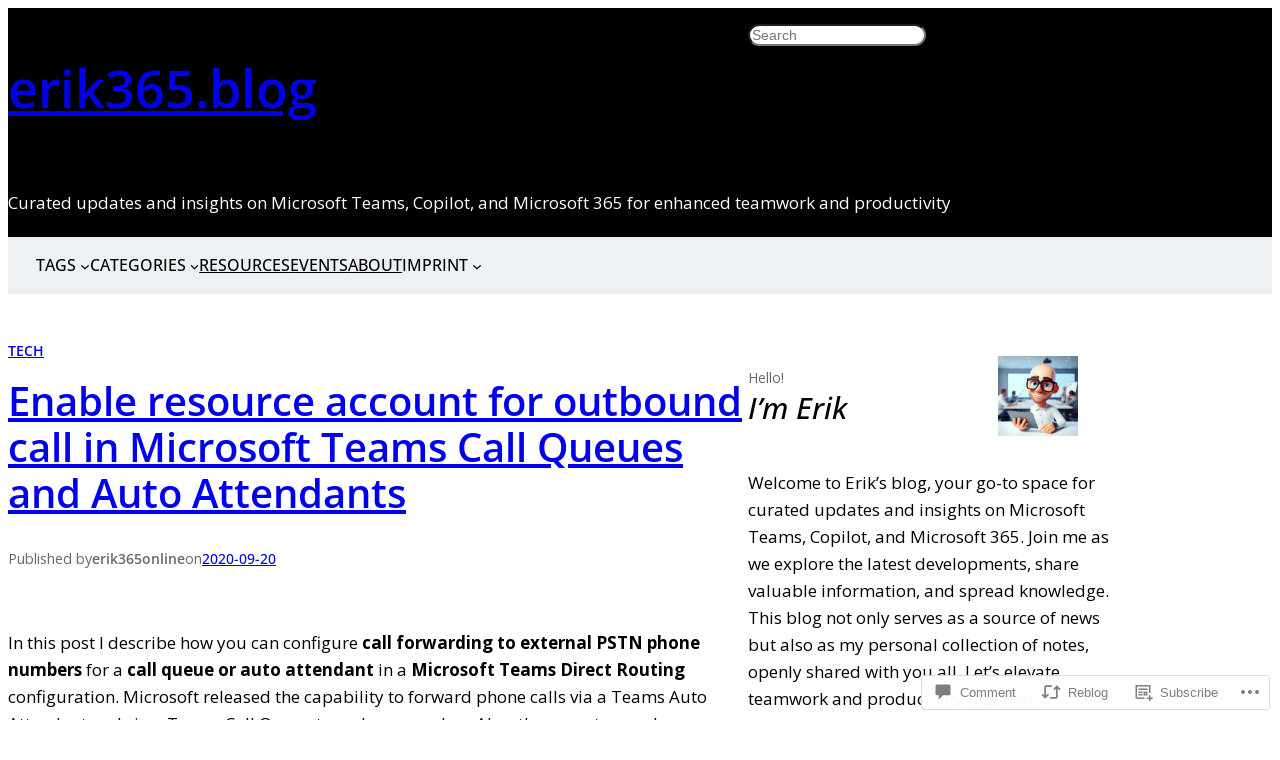

--- FILE ---
content_type: text/html; charset=UTF-8
request_url: https://erik365.blog/2020/09/20/enable-resource-account-for-outbound-call-in-microsoft-teams-call-queues-and-auto-attendants/?replytocom=568
body_size: 53436
content:
<!DOCTYPE html>
<html lang="en">
<head>
	<meta charset="UTF-8" />
	<meta name="viewport" content="width=device-width, initial-scale=1" />
<script type="text/javascript">
  WebFontConfig = {"google":{"families":["Open+Sans:r:latin,latin-ext","Open+Sans:r,i,b,bi:latin,latin-ext"]},"api_url":"https:\/\/fonts-api.wp.com\/css"};
  (function() {
    var wf = document.createElement('script');
    wf.src = '/wp-content/plugins/custom-fonts/js/webfont.js';
    wf.type = 'text/javascript';
    wf.async = 'true';
    var s = document.getElementsByTagName('script')[0];
    s.parentNode.insertBefore(wf, s);
	})();
</script><style id="jetpack-custom-fonts-css"></style>
<meta name='robots' content='max-image-preview:large, noindex, follow' />
<meta name="google-site-verification" content="-17ps8-cu0mnrWdZF8cnG9Dn1GiaKPnnMKnx0mK2QiQ" />
<meta name="msvalidate.01" content="6EACDB0F895B63F7ACBC85B423C3E9EC" />

<!-- Async WordPress.com Remote Login -->
<script id="wpcom_remote_login_js">
var wpcom_remote_login_extra_auth = '';
function wpcom_remote_login_remove_dom_node_id( element_id ) {
	var dom_node = document.getElementById( element_id );
	if ( dom_node ) { dom_node.parentNode.removeChild( dom_node ); }
}
function wpcom_remote_login_remove_dom_node_classes( class_name ) {
	var dom_nodes = document.querySelectorAll( '.' + class_name );
	for ( var i = 0; i < dom_nodes.length; i++ ) {
		dom_nodes[ i ].parentNode.removeChild( dom_nodes[ i ] );
	}
}
function wpcom_remote_login_final_cleanup() {
	wpcom_remote_login_remove_dom_node_classes( "wpcom_remote_login_msg" );
	wpcom_remote_login_remove_dom_node_id( "wpcom_remote_login_key" );
	wpcom_remote_login_remove_dom_node_id( "wpcom_remote_login_validate" );
	wpcom_remote_login_remove_dom_node_id( "wpcom_remote_login_js" );
	wpcom_remote_login_remove_dom_node_id( "wpcom_request_access_iframe" );
	wpcom_remote_login_remove_dom_node_id( "wpcom_request_access_styles" );
}

// Watch for messages back from the remote login
window.addEventListener( "message", function( e ) {
	if ( e.origin === "https://r-login.wordpress.com" ) {
		var data = {};
		try {
			data = JSON.parse( e.data );
		} catch( e ) {
			wpcom_remote_login_final_cleanup();
			return;
		}

		if ( data.msg === 'LOGIN' ) {
			// Clean up the login check iframe
			wpcom_remote_login_remove_dom_node_id( "wpcom_remote_login_key" );

			var id_regex = new RegExp( /^[0-9]+$/ );
			var token_regex = new RegExp( /^.*|.*|.*$/ );
			if (
				token_regex.test( data.token )
				&& id_regex.test( data.wpcomid )
			) {
				// We have everything we need to ask for a login
				var script = document.createElement( "script" );
				script.setAttribute( "id", "wpcom_remote_login_validate" );
				script.src = '/remote-login.php?wpcom_remote_login=validate'
					+ '&wpcomid=' + data.wpcomid
					+ '&token=' + encodeURIComponent( data.token )
					+ '&host=' + window.location.protocol
					+ '//' + window.location.hostname
					+ '&postid=2360'
					+ '&is_singular=1';
				document.body.appendChild( script );
			}

			return;
		}

		// Safari ITP, not logged in, so redirect
		if ( data.msg === 'LOGIN-REDIRECT' ) {
			window.location = 'https://wordpress.com/log-in?redirect_to=' + window.location.href;
			return;
		}

		// Safari ITP, storage access failed, remove the request
		if ( data.msg === 'LOGIN-REMOVE' ) {
			var css_zap = 'html { -webkit-transition: margin-top 1s; transition: margin-top 1s; } /* 9001 */ html { margin-top: 0 !important; } * html body { margin-top: 0 !important; } @media screen and ( max-width: 782px ) { html { margin-top: 0 !important; } * html body { margin-top: 0 !important; } }';
			var style_zap = document.createElement( 'style' );
			style_zap.type = 'text/css';
			style_zap.appendChild( document.createTextNode( css_zap ) );
			document.body.appendChild( style_zap );

			var e = document.getElementById( 'wpcom_request_access_iframe' );
			e.parentNode.removeChild( e );

			document.cookie = 'wordpress_com_login_access=denied; path=/; max-age=31536000';

			return;
		}

		// Safari ITP
		if ( data.msg === 'REQUEST_ACCESS' ) {
			console.log( 'request access: safari' );

			// Check ITP iframe enable/disable knob
			if ( wpcom_remote_login_extra_auth !== 'safari_itp_iframe' ) {
				return;
			}

			// If we are in a "private window" there is no ITP.
			var private_window = false;
			try {
				var opendb = window.openDatabase( null, null, null, null );
			} catch( e ) {
				private_window = true;
			}

			if ( private_window ) {
				console.log( 'private window' );
				return;
			}

			var iframe = document.createElement( 'iframe' );
			iframe.id = 'wpcom_request_access_iframe';
			iframe.setAttribute( 'scrolling', 'no' );
			iframe.setAttribute( 'sandbox', 'allow-storage-access-by-user-activation allow-scripts allow-same-origin allow-top-navigation-by-user-activation' );
			iframe.src = 'https://r-login.wordpress.com/remote-login.php?wpcom_remote_login=request_access&origin=' + encodeURIComponent( data.origin ) + '&wpcomid=' + encodeURIComponent( data.wpcomid );

			var css = 'html { -webkit-transition: margin-top 1s; transition: margin-top 1s; } /* 9001 */ html { margin-top: 46px !important; } * html body { margin-top: 46px !important; } @media screen and ( max-width: 660px ) { html { margin-top: 71px !important; } * html body { margin-top: 71px !important; } #wpcom_request_access_iframe { display: block; height: 71px !important; } } #wpcom_request_access_iframe { border: 0px; height: 46px; position: fixed; top: 0; left: 0; width: 100%; min-width: 100%; z-index: 99999; background: #23282d; } ';

			var style = document.createElement( 'style' );
			style.type = 'text/css';
			style.id = 'wpcom_request_access_styles';
			style.appendChild( document.createTextNode( css ) );
			document.body.appendChild( style );

			document.body.appendChild( iframe );
		}

		if ( data.msg === 'DONE' ) {
			wpcom_remote_login_final_cleanup();
		}
	}
}, false );

// Inject the remote login iframe after the page has had a chance to load
// more critical resources
window.addEventListener( "DOMContentLoaded", function( e ) {
	var iframe = document.createElement( "iframe" );
	iframe.style.display = "none";
	iframe.setAttribute( "scrolling", "no" );
	iframe.setAttribute( "id", "wpcom_remote_login_key" );
	iframe.src = "https://r-login.wordpress.com/remote-login.php"
		+ "?wpcom_remote_login=key"
		+ "&origin=aHR0cHM6Ly9lcmlrMzY1LmJsb2c%3D"
		+ "&wpcomid=16660527"
		+ "&time=" + Math.floor( Date.now() / 1000 );
	document.body.appendChild( iframe );
}, false );
</script>
<title>Enable resource account for outbound call in Microsoft Teams Call Queues and Auto Attendants &#8211; erik365.blog</title>
<link rel='dns-prefetch' href='//s0.wp.com' />
<link rel='dns-prefetch' href='//widgets.wp.com' />
<link rel='dns-prefetch' href='//wordpress.com' />
<link rel="alternate" type="application/rss+xml" title="erik365.blog &raquo; Feed" href="https://erik365.blog/feed/" />
<link rel="alternate" type="application/rss+xml" title="erik365.blog &raquo; Comments Feed" href="https://erik365.blog/comments/feed/" />
<link rel="alternate" type="application/rss+xml" title="erik365.blog &raquo; Enable resource account for outbound call in Microsoft Teams Call Queues and Auto&nbsp;Attendants Comments Feed" href="https://erik365.blog/2020/09/20/enable-resource-account-for-outbound-call-in-microsoft-teams-call-queues-and-auto-attendants/feed/" />
	<script type="text/javascript">
		/* <![CDATA[ */
		function addLoadEvent(func) {
			var oldonload = window.onload;
			if (typeof window.onload != 'function') {
				window.onload = func;
			} else {
				window.onload = function () {
					oldonload();
					func();
				}
			}
		}
		/* ]]> */
	</script>
	<link crossorigin='anonymous' rel='stylesheet' id='all-css-0-1' href='/_static/??-eJxtzEkKgDAQRNELGZs4EDfiWUJsxMzYHby+RARB3BQ8KD6cWZgUGSNDKCL7su2RwCJnbdxjCCnVWYtHggO9ZlxFTsQftYaogf+k3x2+4Vv1voRZqrHvpkHJwV5glDTa&cssminify=yes' type='text/css' media='all' />
<style id='wp-block-site-title-inline-css'>
.wp-block-site-title{box-sizing:border-box}.wp-block-site-title :where(a){color:inherit;font-family:inherit;font-size:inherit;font-style:inherit;font-weight:inherit;letter-spacing:inherit;line-height:inherit;text-decoration:inherit}
/*# sourceURL=/wp-content/plugins/gutenberg-core/v22.2.0/build/styles/block-library/site-title/style.css */
</style>
<style id='wp-block-search-inline-css'>
.wp-block-search__button{margin-left:10px;word-break:normal}.wp-block-search__button.has-icon{line-height:0}.wp-block-search__button svg{fill:currentColor;height:1.25em;min-height:24px;min-width:24px;vertical-align:text-bottom;width:1.25em}:where(.wp-block-search__button){border:1px solid #ccc;padding:6px 10px}.wp-block-search__inside-wrapper{display:flex;flex:auto;flex-wrap:nowrap;max-width:100%}.wp-block-search__label{width:100%}.wp-block-search.wp-block-search__button-only .wp-block-search__button{box-sizing:border-box;display:flex;flex-shrink:0;justify-content:center;margin-left:0;max-width:100%}.wp-block-search.wp-block-search__button-only .wp-block-search__inside-wrapper{min-width:0!important;transition-property:width}.wp-block-search.wp-block-search__button-only .wp-block-search__input{flex-basis:100%;transition-duration:.3s}.wp-block-search.wp-block-search__button-only.wp-block-search__searchfield-hidden,.wp-block-search.wp-block-search__button-only.wp-block-search__searchfield-hidden .wp-block-search__inside-wrapper{overflow:hidden}.wp-block-search.wp-block-search__button-only.wp-block-search__searchfield-hidden .wp-block-search__input{border-left-width:0!important;border-right-width:0!important;flex-basis:0;flex-grow:0;margin:0;min-width:0!important;padding-left:0!important;padding-right:0!important;width:0!important}:where(.wp-block-search__input){appearance:none;border:1px solid #949494;flex-grow:1;font-family:inherit;font-size:inherit;font-style:inherit;font-weight:inherit;letter-spacing:inherit;line-height:inherit;margin-left:0;margin-right:0;min-width:3rem;padding:8px;text-decoration:unset!important;text-transform:inherit}:where(.wp-block-search__button-inside .wp-block-search__inside-wrapper){background-color:#fff;border:1px solid #949494;box-sizing:border-box;padding:4px}:where(.wp-block-search__button-inside .wp-block-search__inside-wrapper) .wp-block-search__input{border:none;border-radius:0;padding:0 4px}:where(.wp-block-search__button-inside .wp-block-search__inside-wrapper) .wp-block-search__input:focus{outline:none}:where(.wp-block-search__button-inside .wp-block-search__inside-wrapper) :where(.wp-block-search__button){padding:4px 8px}.wp-block-search.aligncenter .wp-block-search__inside-wrapper{margin:auto}.wp-block[data-align=right] .wp-block-search.wp-block-search__button-only .wp-block-search__inside-wrapper{float:right}
/*# sourceURL=/wp-content/plugins/gutenberg-core/v22.2.0/build/styles/block-library/search/style.css */
</style>
<style id='wp-block-columns-inline-css'>
.wp-block-columns{box-sizing:border-box;display:flex;flex-wrap:wrap!important}@media (min-width:782px){.wp-block-columns{flex-wrap:nowrap!important}}.wp-block-columns{align-items:normal!important}.wp-block-columns.are-vertically-aligned-top{align-items:flex-start}.wp-block-columns.are-vertically-aligned-center{align-items:center}.wp-block-columns.are-vertically-aligned-bottom{align-items:flex-end}@media (max-width:781px){.wp-block-columns:not(.is-not-stacked-on-mobile)>.wp-block-column{flex-basis:100%!important}}@media (min-width:782px){.wp-block-columns:not(.is-not-stacked-on-mobile)>.wp-block-column{flex-basis:0;flex-grow:1}.wp-block-columns:not(.is-not-stacked-on-mobile)>.wp-block-column[style*=flex-basis]{flex-grow:0}}.wp-block-columns.is-not-stacked-on-mobile{flex-wrap:nowrap!important}.wp-block-columns.is-not-stacked-on-mobile>.wp-block-column{flex-basis:0;flex-grow:1}.wp-block-columns.is-not-stacked-on-mobile>.wp-block-column[style*=flex-basis]{flex-grow:0}:where(.wp-block-columns){margin-bottom:1.75em}:where(.wp-block-columns.has-background){padding:1.25em 2.375em}.wp-block-column{flex-grow:1;min-width:0;overflow-wrap:break-word;word-break:break-word}.wp-block-column.is-vertically-aligned-top{align-self:flex-start}.wp-block-column.is-vertically-aligned-center{align-self:center}.wp-block-column.is-vertically-aligned-bottom{align-self:flex-end}.wp-block-column.is-vertically-aligned-stretch{align-self:stretch}.wp-block-column.is-vertically-aligned-bottom,.wp-block-column.is-vertically-aligned-center,.wp-block-column.is-vertically-aligned-top{width:100%}
/*# sourceURL=/wp-content/plugins/gutenberg-core/v22.2.0/build/styles/block-library/columns/style.css */
</style>
<style id='wp-block-site-tagline-inline-css'>
.wp-block-site-tagline{box-sizing:border-box}
/*# sourceURL=/wp-content/plugins/gutenberg-core/v22.2.0/build/styles/block-library/site-tagline/style.css */
</style>
<style id='wp-block-navigation-link-inline-css'>
.wp-block-navigation .wp-block-navigation-item__label{overflow-wrap:break-word}.wp-block-navigation .wp-block-navigation-item__description{display:none}.link-ui-tools{outline:1px solid #f0f0f0;padding:8px}.link-ui-block-inserter{padding-top:8px}.link-ui-block-inserter__back{margin-left:8px;text-transform:uppercase}
/*# sourceURL=/wp-content/plugins/gutenberg-core/v22.2.0/build/styles/block-library/navigation-link/style.css */
</style>
<link crossorigin='anonymous' rel='stylesheet' id='all-css-14-1' href='/wp-content/plugins/gutenberg-core/v22.2.0/build/styles/block-library/navigation/style.css?m=1764855221i&cssminify=yes' type='text/css' media='all' />
<style id='wp-block-group-inline-css'>
.wp-block-group{box-sizing:border-box}:where(.wp-block-group.wp-block-group-is-layout-constrained){position:relative}
/*# sourceURL=/wp-content/plugins/gutenberg-core/v22.2.0/build/styles/block-library/group/style.css */
</style>
<style id='wp-block-post-terms-inline-css'>
.wp-block-post-terms{box-sizing:border-box}.wp-block-post-terms .wp-block-post-terms__separator{white-space:pre-wrap}
/*# sourceURL=/wp-content/plugins/gutenberg-core/v22.2.0/build/styles/block-library/post-terms/style.css */
</style>
<style id='wp-block-post-title-inline-css'>
.wp-block-post-title{box-sizing:border-box;word-break:break-word}.wp-block-post-title :where(a){display:inline-block;font-family:inherit;font-size:inherit;font-style:inherit;font-weight:inherit;letter-spacing:inherit;line-height:inherit;text-decoration:inherit}
/*# sourceURL=/wp-content/plugins/gutenberg-core/v22.2.0/build/styles/block-library/post-title/style.css */
</style>
<style id='wp-block-paragraph-inline-css'>
.is-small-text{font-size:.875em}.is-regular-text{font-size:1em}.is-large-text{font-size:2.25em}.is-larger-text{font-size:3em}.has-drop-cap:not(:focus):first-letter{float:left;font-size:8.4em;font-style:normal;font-weight:100;line-height:.68;margin:.05em .1em 0 0;text-transform:uppercase}body.rtl .has-drop-cap:not(:focus):first-letter{float:none;margin-left:.1em}p.has-drop-cap.has-background{overflow:hidden}:root :where(p.has-background){padding:1.25em 2.375em}:where(p.has-text-color:not(.has-link-color)) a{color:inherit}p.has-text-align-left[style*="writing-mode:vertical-lr"],p.has-text-align-right[style*="writing-mode:vertical-rl"]{rotate:180deg}
/*# sourceURL=/wp-content/plugins/gutenberg-core/v22.2.0/build/styles/block-library/paragraph/style.css */
</style>
<style id='wp-block-post-author-inline-css'>
.wp-block-post-author{box-sizing:border-box;display:flex;flex-wrap:wrap}.wp-block-post-author__byline{font-size:.5em;margin-bottom:0;margin-top:0;width:100%}.wp-block-post-author__avatar{margin-right:1em}.wp-block-post-author__bio{font-size:.7em;margin-bottom:.7em}.wp-block-post-author__content{flex-basis:0;flex-grow:1}.wp-block-post-author__name{margin:0}
/*# sourceURL=/wp-content/plugins/gutenberg-core/v22.2.0/build/styles/block-library/post-author/style.css */
</style>
<style id='wp-block-post-date-inline-css'>
.wp-block-post-date{box-sizing:border-box}
/*# sourceURL=/wp-content/plugins/gutenberg-core/v22.2.0/build/styles/block-library/post-date/style.css */
</style>
<style id='wp-block-heading-inline-css'>
h1:where(.wp-block-heading).has-background,h2:where(.wp-block-heading).has-background,h3:where(.wp-block-heading).has-background,h4:where(.wp-block-heading).has-background,h5:where(.wp-block-heading).has-background,h6:where(.wp-block-heading).has-background{padding:1.25em 2.375em}h1.has-text-align-left[style*=writing-mode]:where([style*=vertical-lr]),h1.has-text-align-right[style*=writing-mode]:where([style*=vertical-rl]),h2.has-text-align-left[style*=writing-mode]:where([style*=vertical-lr]),h2.has-text-align-right[style*=writing-mode]:where([style*=vertical-rl]),h3.has-text-align-left[style*=writing-mode]:where([style*=vertical-lr]),h3.has-text-align-right[style*=writing-mode]:where([style*=vertical-rl]),h4.has-text-align-left[style*=writing-mode]:where([style*=vertical-lr]),h4.has-text-align-right[style*=writing-mode]:where([style*=vertical-rl]),h5.has-text-align-left[style*=writing-mode]:where([style*=vertical-lr]),h5.has-text-align-right[style*=writing-mode]:where([style*=vertical-rl]),h6.has-text-align-left[style*=writing-mode]:where([style*=vertical-lr]),h6.has-text-align-right[style*=writing-mode]:where([style*=vertical-rl]){rotate:180deg}
/*# sourceURL=/wp-content/plugins/gutenberg-core/v22.2.0/build/styles/block-library/heading/style.css */
</style>
<style id='wp-block-image-inline-css'>
.wp-block-image>a,.wp-block-image>figure>a{display:inline-block}.wp-block-image img{box-sizing:border-box;height:auto;max-width:100%;vertical-align:bottom}@media not (prefers-reduced-motion){.wp-block-image img.hide{visibility:hidden}.wp-block-image img.show{animation:show-content-image .4s}}.wp-block-image[style*=border-radius] img,.wp-block-image[style*=border-radius]>a{border-radius:inherit}.wp-block-image.has-custom-border img{box-sizing:border-box}.wp-block-image.aligncenter{text-align:center}.wp-block-image.alignfull>a,.wp-block-image.alignwide>a{width:100%}.wp-block-image.alignfull img,.wp-block-image.alignwide img{height:auto;width:100%}.wp-block-image .aligncenter,.wp-block-image .alignleft,.wp-block-image .alignright,.wp-block-image.aligncenter,.wp-block-image.alignleft,.wp-block-image.alignright{display:table}.wp-block-image .aligncenter>figcaption,.wp-block-image .alignleft>figcaption,.wp-block-image .alignright>figcaption,.wp-block-image.aligncenter>figcaption,.wp-block-image.alignleft>figcaption,.wp-block-image.alignright>figcaption{caption-side:bottom;display:table-caption}.wp-block-image .alignleft{float:left;margin:.5em 1em .5em 0}.wp-block-image .alignright{float:right;margin:.5em 0 .5em 1em}.wp-block-image .aligncenter{margin-left:auto;margin-right:auto}.wp-block-image :where(figcaption){margin-bottom:1em;margin-top:.5em}.wp-block-image.is-style-circle-mask img{border-radius:9999px}@supports ((-webkit-mask-image:none) or (mask-image:none)) or (-webkit-mask-image:none){.wp-block-image.is-style-circle-mask img{border-radius:0;-webkit-mask-image:url('data:image/svg+xml;utf8,<svg viewBox="0 0 100 100" xmlns="http://www.w3.org/2000/svg"><circle cx="50" cy="50" r="50"/></svg>');mask-image:url('data:image/svg+xml;utf8,<svg viewBox="0 0 100 100" xmlns="http://www.w3.org/2000/svg"><circle cx="50" cy="50" r="50"/></svg>');mask-mode:alpha;-webkit-mask-position:center;mask-position:center;-webkit-mask-repeat:no-repeat;mask-repeat:no-repeat;-webkit-mask-size:contain;mask-size:contain}}:root :where(.wp-block-image.is-style-rounded img,.wp-block-image .is-style-rounded img){border-radius:9999px}.wp-block-image figure{margin:0}.wp-lightbox-container{display:flex;flex-direction:column;position:relative}.wp-lightbox-container img{cursor:zoom-in}.wp-lightbox-container img:hover+button{opacity:1}.wp-lightbox-container button{align-items:center;backdrop-filter:blur(16px) saturate(180%);background-color:#5a5a5a40;border:none;border-radius:4px;cursor:zoom-in;display:flex;height:20px;justify-content:center;opacity:0;padding:0;position:absolute;right:16px;text-align:center;top:16px;width:20px;z-index:100}@media not (prefers-reduced-motion){.wp-lightbox-container button{transition:opacity .2s ease}}.wp-lightbox-container button:focus-visible{outline:3px auto #5a5a5a40;outline:3px auto -webkit-focus-ring-color;outline-offset:3px}.wp-lightbox-container button:hover{cursor:pointer;opacity:1}.wp-lightbox-container button:focus{opacity:1}.wp-lightbox-container button:focus,.wp-lightbox-container button:hover,.wp-lightbox-container button:not(:hover):not(:active):not(.has-background){background-color:#5a5a5a40;border:none}.wp-lightbox-overlay{box-sizing:border-box;cursor:zoom-out;height:100vh;left:0;overflow:hidden;position:fixed;top:0;visibility:hidden;width:100%;z-index:100000}.wp-lightbox-overlay .close-button{align-items:center;cursor:pointer;display:flex;justify-content:center;min-height:40px;min-width:40px;padding:0;position:absolute;right:calc(env(safe-area-inset-right) + 16px);top:calc(env(safe-area-inset-top) + 16px);z-index:5000000}.wp-lightbox-overlay .close-button:focus,.wp-lightbox-overlay .close-button:hover,.wp-lightbox-overlay .close-button:not(:hover):not(:active):not(.has-background){background:none;border:none}.wp-lightbox-overlay .lightbox-image-container{height:var(--wp--lightbox-container-height);left:50%;overflow:hidden;position:absolute;top:50%;transform:translate(-50%,-50%);transform-origin:top left;width:var(--wp--lightbox-container-width);z-index:9999999999}.wp-lightbox-overlay .wp-block-image{align-items:center;box-sizing:border-box;display:flex;height:100%;justify-content:center;margin:0;position:relative;transform-origin:0 0;width:100%;z-index:3000000}.wp-lightbox-overlay .wp-block-image img{height:var(--wp--lightbox-image-height);min-height:var(--wp--lightbox-image-height);min-width:var(--wp--lightbox-image-width);width:var(--wp--lightbox-image-width)}.wp-lightbox-overlay .wp-block-image figcaption{display:none}.wp-lightbox-overlay button{background:none;border:none}.wp-lightbox-overlay .scrim{background-color:#fff;height:100%;opacity:.9;position:absolute;width:100%;z-index:2000000}.wp-lightbox-overlay.active{visibility:visible}@media not (prefers-reduced-motion){.wp-lightbox-overlay.active{animation:turn-on-visibility .25s both}.wp-lightbox-overlay.active img{animation:turn-on-visibility .35s both}.wp-lightbox-overlay.show-closing-animation:not(.active){animation:turn-off-visibility .35s both}.wp-lightbox-overlay.show-closing-animation:not(.active) img{animation:turn-off-visibility .25s both}.wp-lightbox-overlay.zoom.active{animation:none;opacity:1;visibility:visible}.wp-lightbox-overlay.zoom.active .lightbox-image-container{animation:lightbox-zoom-in .4s}.wp-lightbox-overlay.zoom.active .lightbox-image-container img{animation:none}.wp-lightbox-overlay.zoom.active .scrim{animation:turn-on-visibility .4s forwards}.wp-lightbox-overlay.zoom.show-closing-animation:not(.active){animation:none}.wp-lightbox-overlay.zoom.show-closing-animation:not(.active) .lightbox-image-container{animation:lightbox-zoom-out .4s}.wp-lightbox-overlay.zoom.show-closing-animation:not(.active) .lightbox-image-container img{animation:none}.wp-lightbox-overlay.zoom.show-closing-animation:not(.active) .scrim{animation:turn-off-visibility .4s forwards}}@keyframes show-content-image{0%{visibility:hidden}99%{visibility:hidden}to{visibility:visible}}@keyframes turn-on-visibility{0%{opacity:0}to{opacity:1}}@keyframes turn-off-visibility{0%{opacity:1;visibility:visible}99%{opacity:0;visibility:visible}to{opacity:0;visibility:hidden}}@keyframes lightbox-zoom-in{0%{transform:translate(calc((-100vw + var(--wp--lightbox-scrollbar-width))/2 + var(--wp--lightbox-initial-left-position)),calc(-50vh + var(--wp--lightbox-initial-top-position))) scale(var(--wp--lightbox-scale))}to{transform:translate(-50%,-50%) scale(1)}}@keyframes lightbox-zoom-out{0%{transform:translate(-50%,-50%) scale(1);visibility:visible}99%{visibility:visible}to{transform:translate(calc((-100vw + var(--wp--lightbox-scrollbar-width))/2 + var(--wp--lightbox-initial-left-position)),calc(-50vh + var(--wp--lightbox-initial-top-position))) scale(var(--wp--lightbox-scale));visibility:hidden}}
/*# sourceURL=/wp-content/plugins/gutenberg-core/v22.2.0/build/styles/block-library/image/style.css */
</style>
<style id='wp-block-list-inline-css'>
ol,ul{box-sizing:border-box}:root :where(.wp-block-list.has-background){padding:1.25em 2.375em}
/*# sourceURL=/wp-content/plugins/gutenberg-core/v22.2.0/build/styles/block-library/list/style.css */
</style>
<link crossorigin='anonymous' rel='stylesheet' id='all-css-38-1' href='/_static/??-eJyNjMEKgzAQBX9Ifdha9CJ+StF1KdFkN7gJ+X0RbM89zjAMSqxJJbEkhFxHnz9ODBunONN+M4Kq4O2EsHil3WDFRT4aMqvw/yHomj0baD40G/tf9BXXcApj27+ej6Hr2247ASkBO20=&cssminify=yes' type='text/css' media='all' />
<style id='wp-block-post-content-inline-css'>
.wp-block-post-content{display:flow-root}
/*# sourceURL=/wp-content/plugins/gutenberg-core/v22.2.0/build/styles/block-library/post-content/style.css */
</style>
<style id='activitypub-reactions-style-inline-css'>
body.modal-open{overflow:hidden}.activitypub-modal__overlay{align-items:center;background-color:rgba(0,0,0,.5);bottom:0;color:initial;display:flex;justify-content:center;left:0;padding:1rem;position:fixed;right:0;top:0;z-index:100000}.activitypub-modal__overlay.compact{align-items:flex-start;background-color:transparent;bottom:auto;justify-content:flex-start;left:auto;padding:0;position:absolute;right:auto;top:auto;z-index:100}.activitypub-modal__overlay[hidden]{display:none}.activitypub-modal__frame{animation:activitypub-modal-appear .2s ease-out;background-color:var(--wp--preset--color--white,#fff);border-radius:8px;box-shadow:0 5px 15px rgba(0,0,0,.3);display:flex;flex-direction:column;max-height:calc(100vh - 2rem);max-width:660px;overflow:hidden;width:100%}.compact .activitypub-modal__frame{box-shadow:0 2px 8px rgba(0,0,0,.1);max-height:300px;max-width:-moz-min-content;max-width:min-content;min-width:250px;width:auto}.activitypub-modal__header{align-items:center;border-bottom:1px solid var(--wp--preset--color--light-gray,#f0f0f0);display:flex;flex-shrink:0;justify-content:space-between;padding:2rem 2rem 1.5rem}.compact .activitypub-modal__header{display:none}.activitypub-modal__header .activitypub-modal__close{align-items:center;border:none;cursor:pointer;display:flex;justify-content:center;padding:.5rem;width:auto}.activitypub-modal__header .activitypub-modal__close:active{border:none;padding:.5rem}.activitypub-modal__title{font-size:130%;font-weight:600;line-height:1.4;margin:0!important}.activitypub-modal__content{overflow-y:auto}@keyframes activitypub-modal-appear{0%{opacity:0;transform:translateY(20px)}to{opacity:1;transform:translateY(0)}}.wp-block-activitypub-reactions{margin-bottom:2rem;margin-top:2rem;position:relative}.wp-block-activitypub-reactions.has-background,.wp-block-activitypub-reactions.has-border{box-sizing:border-box;padding:2rem}.wp-block-activitypub-reactions .activitypub-reactions{display:flex;flex-direction:column;flex-wrap:wrap}.wp-block-activitypub-reactions .reaction-group{align-items:center;display:flex;gap:.75rem;justify-content:flex-start;margin:.5em 0;position:relative;width:100%}@media(max-width:782px){.wp-block-activitypub-reactions .reaction-group:has(.reaction-avatars:not(:empty)){justify-content:space-between}}.wp-block-activitypub-reactions .reaction-group .reaction-avatars{align-items:center;display:flex;flex-direction:row;list-style:none;margin:0!important;padding:0}.wp-block-activitypub-reactions .reaction-group .reaction-avatars li{margin:0 -10px 0 0;padding:0;transition:transform .2s ease}.wp-block-activitypub-reactions .reaction-group .reaction-avatars li:not([hidden]):not(:has(~li:not([hidden]))){margin-right:0}.wp-block-activitypub-reactions .reaction-group .reaction-avatars li:hover{transform:translateY(-2px);z-index:2}.wp-block-activitypub-reactions .reaction-group .reaction-avatars li a{border-radius:50%;box-shadow:none;display:block;line-height:1;text-decoration:none}.wp-block-activitypub-reactions .reaction-group .reaction-avatar{max-height:32px;max-width:32px;overflow:hidden;-moz-force-broken-image-icon:1;border:.5px solid var(--wp--preset--color--contrast,hsla(0,0%,100%,.8));border-radius:50%;box-shadow:0 0 0 .5px hsla(0,0%,100%,.8),0 1px 3px rgba(0,0,0,.2);transition:transform .6s cubic-bezier(.34,1.56,.64,1);will-change:transform}.wp-block-activitypub-reactions .reaction-group .reaction-avatar:focus-visible,.wp-block-activitypub-reactions .reaction-group .reaction-avatar:hover{position:relative;transform:translateY(-5px);z-index:1}.wp-block-activitypub-reactions .reaction-group .reaction-label{align-items:center;background:none;border:none;border-radius:4px;color:currentColor;display:flex;flex:0 0 auto;font-size:70%;gap:.25rem;padding:.25rem .5rem;text-decoration:none;transition:background-color .2s ease;white-space:nowrap}.wp-block-activitypub-reactions .reaction-group .reaction-label:hover{background-color:rgba(0,0,0,.05);color:currentColor}.wp-block-activitypub-reactions .reaction-group .reaction-label:focus:not(:disabled){box-shadow:none;outline:1px solid currentColor;outline-offset:2px}.reactions-list{list-style:none;margin:0!important;padding:.5rem}.components-popover__content>.reactions-list{padding:0}.reactions-list .reaction-item{margin:0 0 .5rem}.reactions-list .reaction-item:last-child{margin-bottom:0}.reactions-list .reaction-item a{align-items:center;border-radius:4px;box-shadow:none;color:inherit;display:flex;gap:.75rem;padding:.5rem;text-decoration:none;transition:background-color .2s ease}.reactions-list .reaction-item a:hover{background-color:rgba(0,0,0,.03)}.reactions-list .reaction-item img{border:1px solid var(--wp--preset--color--light-gray,#f0f0f0);border-radius:50%;box-shadow:none;height:36px;width:36px}.reactions-list .reaction-item .reaction-name{font-size:75%}.components-popover__content{box-shadow:0 2px 8px rgba(0,0,0,.1);max-height:300px;max-width:-moz-min-content;max-width:min-content;min-width:250px;padding:.5rem;width:auto}

/*# sourceURL=/wp-content/plugins/activitypub/7.7.1/build/reactions/style-index.css */
</style>
<style id='wp-block-separator-inline-css'>
@charset "UTF-8";.wp-block-separator{border:none;border-top:2px solid}:root :where(.wp-block-separator.is-style-dots){height:auto;line-height:1;text-align:center}:root :where(.wp-block-separator.is-style-dots):before{color:currentColor;content:"···";font-family:serif;font-size:1.5em;letter-spacing:2em;padding-left:2em}.wp-block-separator.is-style-dots{background:none!important;border:none!important}
/*# sourceURL=/wp-content/plugins/gutenberg-core/v22.2.0/build/styles/block-library/separator/style.css */
</style>
<link crossorigin='anonymous' rel='stylesheet' id='all-css-44-1' href='/wp-content/mu-plugins/jetpack-plugin/moon/_inc/blocks/subscriptions/view.css?m=1743778832i&cssminify=yes' type='text/css' media='all' />
<style id='wp-block-avatar-inline-css'>
.wp-block-avatar{line-height:0}.wp-block-avatar,.wp-block-avatar img{box-sizing:border-box}.wp-block-avatar.aligncenter{text-align:center}
/*# sourceURL=/wp-content/plugins/gutenberg-core/v22.2.0/build/styles/block-library/avatar/style.css */
</style>
<style id='wp-block-comment-author-name-inline-css'>
.wp-block-comment-author-name{box-sizing:border-box}
/*# sourceURL=/wp-content/plugins/gutenberg-core/v22.2.0/build/styles/block-library/comment-author-name/style.css */
</style>
<style id='wp-block-comment-date-inline-css'>
.wp-block-comment-date{box-sizing:border-box}
/*# sourceURL=/wp-content/plugins/gutenberg-core/v22.2.0/build/styles/block-library/comment-date/style.css */
</style>
<style id='wp-block-comment-content-inline-css'>
.comment-awaiting-moderation{display:block;font-size:.875em;line-height:1.5}.wp-block-comment-content{box-sizing:border-box}
/*# sourceURL=/wp-content/plugins/gutenberg-core/v22.2.0/build/styles/block-library/comment-content/style.css */
</style>
<style id='wp-block-comment-reply-link-inline-css'>
.wp-block-comment-reply-link{box-sizing:border-box}
/*# sourceURL=/wp-content/plugins/gutenberg-core/v22.2.0/build/styles/block-library/comment-reply-link/style.css */
</style>
<style id='wp-block-comment-template-inline-css'>
.wp-block-comment-template{box-sizing:border-box;list-style:none;margin-bottom:0;max-width:100%;padding:0}.wp-block-comment-template li{clear:both}.wp-block-comment-template ol{list-style:none;margin-bottom:0;max-width:100%;padding-left:2rem}.wp-block-comment-template.alignleft{float:left}.wp-block-comment-template.aligncenter{margin-left:auto;margin-right:auto;width:fit-content}.wp-block-comment-template.alignright{float:right}
/*# sourceURL=/wp-content/plugins/gutenberg-core/v22.2.0/build/styles/block-library/comment-template/style.css */
</style>
<style id='wp-block-post-comments-form-inline-css'>
:where(.wp-block-post-comments-form input:not([type=submit])),:where(.wp-block-post-comments-form textarea){border:1px solid #949494;font-family:inherit;font-size:1em}:where(.wp-block-post-comments-form input:where(:not([type=submit]):not([type=checkbox]))),:where(.wp-block-post-comments-form textarea){padding:calc(.667em + 2px)}.wp-block-post-comments-form{box-sizing:border-box}.wp-block-post-comments-form[style*=font-weight] :where(.comment-reply-title){font-weight:inherit}.wp-block-post-comments-form[style*=font-family] :where(.comment-reply-title){font-family:inherit}.wp-block-post-comments-form[class*=-font-size] :where(.comment-reply-title),.wp-block-post-comments-form[style*=font-size] :where(.comment-reply-title){font-size:inherit}.wp-block-post-comments-form[style*=line-height] :where(.comment-reply-title){line-height:inherit}.wp-block-post-comments-form[style*=font-style] :where(.comment-reply-title){font-style:inherit}.wp-block-post-comments-form[style*=letter-spacing] :where(.comment-reply-title){letter-spacing:inherit}.wp-block-post-comments-form :where(input[type=submit]){box-shadow:none;cursor:pointer;display:inline-block;overflow-wrap:break-word;text-align:center}.wp-block-post-comments-form .comment-form input:not([type=submit]):not([type=checkbox]):not([type=hidden]),.wp-block-post-comments-form .comment-form textarea{box-sizing:border-box;display:block;width:100%}.wp-block-post-comments-form .comment-form-author label,.wp-block-post-comments-form .comment-form-email label,.wp-block-post-comments-form .comment-form-url label{display:block;margin-bottom:.25em}.wp-block-post-comments-form .comment-form-cookies-consent{display:flex;gap:.25em}.wp-block-post-comments-form .comment-form-cookies-consent #wp-comment-cookies-consent{margin-top:.35em}.wp-block-post-comments-form .comment-reply-title{margin-bottom:0}.wp-block-post-comments-form .comment-reply-title :where(small){font-size:var(--wp--preset--font-size--medium,smaller);margin-left:.5em}
/*# sourceURL=/wp-content/plugins/gutenberg-core/v22.2.0/build/styles/block-library/post-comments-form/style.css */
</style>
<style id='wp-block-buttons-inline-css'>
.wp-block-buttons{box-sizing:border-box}.wp-block-buttons.is-vertical{flex-direction:column}.wp-block-buttons.is-vertical>.wp-block-button:last-child{margin-bottom:0}.wp-block-buttons>.wp-block-button{display:inline-block;margin:0}.wp-block-buttons.is-content-justification-left{justify-content:flex-start}.wp-block-buttons.is-content-justification-left.is-vertical{align-items:flex-start}.wp-block-buttons.is-content-justification-center{justify-content:center}.wp-block-buttons.is-content-justification-center.is-vertical{align-items:center}.wp-block-buttons.is-content-justification-right{justify-content:flex-end}.wp-block-buttons.is-content-justification-right.is-vertical{align-items:flex-end}.wp-block-buttons.is-content-justification-space-between{justify-content:space-between}.wp-block-buttons.aligncenter{text-align:center}.wp-block-buttons:not(.is-content-justification-space-between,.is-content-justification-right,.is-content-justification-left,.is-content-justification-center) .wp-block-button.aligncenter{margin-left:auto;margin-right:auto;width:100%}.wp-block-buttons[style*=text-decoration] .wp-block-button,.wp-block-buttons[style*=text-decoration] .wp-block-button__link{text-decoration:inherit}.wp-block-buttons.has-custom-font-size .wp-block-button__link{font-size:inherit}.wp-block-buttons .wp-block-button__link{width:100%}.wp-block-button.aligncenter{text-align:center}
/*# sourceURL=/wp-content/plugins/gutenberg-core/v22.2.0/build/styles/block-library/buttons/style.css */
</style>
<style id='wp-block-button-inline-css'>
.wp-block-button__link{align-content:center;box-sizing:border-box;cursor:pointer;display:inline-block;height:100%;text-align:center;word-break:break-word}.wp-block-button__link.aligncenter{text-align:center}.wp-block-button__link.alignright{text-align:right}:where(.wp-block-button__link){border-radius:9999px;box-shadow:none;padding:calc(.667em + 2px) calc(1.333em + 2px);text-decoration:none}.wp-block-button[style*=text-decoration] .wp-block-button__link{text-decoration:inherit}.wp-block-buttons>.wp-block-button.has-custom-width{max-width:none}.wp-block-buttons>.wp-block-button.has-custom-width .wp-block-button__link{width:100%}.wp-block-buttons>.wp-block-button.has-custom-font-size .wp-block-button__link{font-size:inherit}.wp-block-buttons>.wp-block-button.wp-block-button__width-25{width:calc(25% - var(--wp--style--block-gap, .5em)*.75)}.wp-block-buttons>.wp-block-button.wp-block-button__width-50{width:calc(50% - var(--wp--style--block-gap, .5em)*.5)}.wp-block-buttons>.wp-block-button.wp-block-button__width-75{width:calc(75% - var(--wp--style--block-gap, .5em)*.25)}.wp-block-buttons>.wp-block-button.wp-block-button__width-100{flex-basis:100%;width:100%}.wp-block-buttons.is-vertical>.wp-block-button.wp-block-button__width-25{width:25%}.wp-block-buttons.is-vertical>.wp-block-button.wp-block-button__width-50{width:50%}.wp-block-buttons.is-vertical>.wp-block-button.wp-block-button__width-75{width:75%}.wp-block-button.is-style-squared,.wp-block-button__link.wp-block-button.is-style-squared{border-radius:0}.wp-block-button.no-border-radius,.wp-block-button__link.no-border-radius{border-radius:0!important}:root :where(.wp-block-button .wp-block-button__link.is-style-outline),:root :where(.wp-block-button.is-style-outline>.wp-block-button__link){border:2px solid;padding:.667em 1.333em}:root :where(.wp-block-button .wp-block-button__link.is-style-outline:not(.has-text-color)),:root :where(.wp-block-button.is-style-outline>.wp-block-button__link:not(.has-text-color)){color:currentColor}:root :where(.wp-block-button .wp-block-button__link.is-style-outline:not(.has-background)),:root :where(.wp-block-button.is-style-outline>.wp-block-button__link:not(.has-background)){background-color:initial;background-image:none}
/*# sourceURL=/wp-content/plugins/gutenberg-core/v22.2.0/build/styles/block-library/button/style.css */
</style>
<style id='wp-block-comments-inline-css'>
.wp-block-post-comments{box-sizing:border-box}.wp-block-post-comments .alignleft{float:left}.wp-block-post-comments .alignright{float:right}.wp-block-post-comments .navigation:after{clear:both;content:"";display:table}.wp-block-post-comments .commentlist{clear:both;list-style:none;margin:0;padding:0}.wp-block-post-comments .commentlist .comment{min-height:2.25em;padding-left:3.25em}.wp-block-post-comments .commentlist .comment p{font-size:1em;line-height:1.8;margin:1em 0}.wp-block-post-comments .commentlist .children{list-style:none;margin:0;padding:0}.wp-block-post-comments .comment-author{line-height:1.5}.wp-block-post-comments .comment-author .avatar{border-radius:1.5em;display:block;float:left;height:2.5em;margin-right:.75em;margin-top:.5em;width:2.5em}.wp-block-post-comments .comment-author cite{font-style:normal}.wp-block-post-comments .comment-meta{font-size:.875em;line-height:1.5}.wp-block-post-comments .comment-meta b{font-weight:400}.wp-block-post-comments .comment-meta .comment-awaiting-moderation{display:block;margin-bottom:1em;margin-top:1em}.wp-block-post-comments .comment-body .commentmetadata{font-size:.875em}.wp-block-post-comments .comment-form-author label,.wp-block-post-comments .comment-form-comment label,.wp-block-post-comments .comment-form-email label,.wp-block-post-comments .comment-form-url label{display:block;margin-bottom:.25em}.wp-block-post-comments .comment-form input:not([type=submit]):not([type=checkbox]),.wp-block-post-comments .comment-form textarea{box-sizing:border-box;display:block;width:100%}.wp-block-post-comments .comment-form-cookies-consent{display:flex;gap:.25em}.wp-block-post-comments .comment-form-cookies-consent #wp-comment-cookies-consent{margin-top:.35em}.wp-block-post-comments .comment-reply-title{margin-bottom:0}.wp-block-post-comments .comment-reply-title :where(small){font-size:var(--wp--preset--font-size--medium,smaller);margin-left:.5em}.wp-block-post-comments .reply{font-size:.875em;margin-bottom:1.4em}.wp-block-post-comments input:not([type=submit]),.wp-block-post-comments textarea{border:1px solid #949494;font-family:inherit;font-size:1em}.wp-block-post-comments input:not([type=submit]):not([type=checkbox]),.wp-block-post-comments textarea{padding:calc(.667em + 2px)}:where(.wp-block-post-comments input[type=submit]){border:none}.wp-block-comments{box-sizing:border-box}
/*# sourceURL=/wp-content/plugins/gutenberg-core/v22.2.0/build/styles/block-library/comments/style.css */
</style>
<style id='wp-block-spacer-inline-css'>
.wp-block-spacer{clear:both}
/*# sourceURL=/wp-content/plugins/gutenberg-core/v22.2.0/build/styles/block-library/spacer/style.css */
</style>
<style id='wp-block-post-navigation-link-inline-css'>
.wp-block-post-navigation-link .wp-block-post-navigation-link__arrow-previous{display:inline-block;margin-right:1ch}.wp-block-post-navigation-link .wp-block-post-navigation-link__arrow-previous:not(.is-arrow-chevron){transform:scaleX(1)}.wp-block-post-navigation-link .wp-block-post-navigation-link__arrow-next{display:inline-block;margin-left:1ch}.wp-block-post-navigation-link .wp-block-post-navigation-link__arrow-next:not(.is-arrow-chevron){transform:scaleX(1)}.wp-block-post-navigation-link.has-text-align-left[style*="writing-mode: vertical-lr"],.wp-block-post-navigation-link.has-text-align-right[style*="writing-mode: vertical-rl"]{rotate:180deg}
/*# sourceURL=/wp-content/plugins/gutenberg-core/v22.2.0/build/styles/block-library/post-navigation-link/style.css */
</style>
<link crossorigin='anonymous' rel='stylesheet' id='all-css-72-1' href='/wp-content/plugins/gutenberg-core/v22.2.0/build/styles/block-library/social-links/style.css?m=1764855221i&cssminify=yes' type='text/css' media='all' />
<style id='wp-block-post-featured-image-inline-css'>
.wp-block-post-featured-image{margin-left:0;margin-right:0}.wp-block-post-featured-image a{display:block;height:100%}.wp-block-post-featured-image :where(img){box-sizing:border-box;height:auto;max-width:100%;vertical-align:bottom;width:100%}.wp-block-post-featured-image.alignfull img,.wp-block-post-featured-image.alignwide img{width:100%}.wp-block-post-featured-image .wp-block-post-featured-image__overlay.has-background-dim{background-color:#000;inset:0;position:absolute}.wp-block-post-featured-image{position:relative}.wp-block-post-featured-image .wp-block-post-featured-image__overlay.has-background-gradient{background-color:initial}.wp-block-post-featured-image .wp-block-post-featured-image__overlay.has-background-dim-0{opacity:0}.wp-block-post-featured-image .wp-block-post-featured-image__overlay.has-background-dim-10{opacity:.1}.wp-block-post-featured-image .wp-block-post-featured-image__overlay.has-background-dim-20{opacity:.2}.wp-block-post-featured-image .wp-block-post-featured-image__overlay.has-background-dim-30{opacity:.3}.wp-block-post-featured-image .wp-block-post-featured-image__overlay.has-background-dim-40{opacity:.4}.wp-block-post-featured-image .wp-block-post-featured-image__overlay.has-background-dim-50{opacity:.5}.wp-block-post-featured-image .wp-block-post-featured-image__overlay.has-background-dim-60{opacity:.6}.wp-block-post-featured-image .wp-block-post-featured-image__overlay.has-background-dim-70{opacity:.7}.wp-block-post-featured-image .wp-block-post-featured-image__overlay.has-background-dim-80{opacity:.8}.wp-block-post-featured-image .wp-block-post-featured-image__overlay.has-background-dim-90{opacity:.9}.wp-block-post-featured-image .wp-block-post-featured-image__overlay.has-background-dim-100{opacity:1}.wp-block-post-featured-image:where(.alignleft,.alignright){width:100%}
/*# sourceURL=/wp-content/plugins/gutenberg-core/v22.2.0/build/styles/block-library/post-featured-image/style.css */
</style>
<style id='wp-block-post-template-inline-css'>
.wp-block-post-template{box-sizing:border-box;list-style:none;margin-bottom:0;margin-top:0;max-width:100%;padding:0}.wp-block-post-template.is-flex-container{display:flex;flex-direction:row;flex-wrap:wrap;gap:1.25em}.wp-block-post-template.is-flex-container>li{margin:0;width:100%}@media (min-width:600px){.wp-block-post-template.is-flex-container.is-flex-container.columns-2>li{width:calc(50% - .625em)}.wp-block-post-template.is-flex-container.is-flex-container.columns-3>li{width:calc(33.33333% - .83333em)}.wp-block-post-template.is-flex-container.is-flex-container.columns-4>li{width:calc(25% - .9375em)}.wp-block-post-template.is-flex-container.is-flex-container.columns-5>li{width:calc(20% - 1em)}.wp-block-post-template.is-flex-container.is-flex-container.columns-6>li{width:calc(16.66667% - 1.04167em)}}@media (max-width:600px){.wp-block-post-template-is-layout-grid.wp-block-post-template-is-layout-grid.wp-block-post-template-is-layout-grid.wp-block-post-template-is-layout-grid{grid-template-columns:1fr}}.wp-block-post-template-is-layout-constrained>li>.alignright,.wp-block-post-template-is-layout-flow>li>.alignright{float:right;margin-inline-end:0;margin-inline-start:2em}.wp-block-post-template-is-layout-constrained>li>.alignleft,.wp-block-post-template-is-layout-flow>li>.alignleft{float:left;margin-inline-end:2em;margin-inline-start:0}.wp-block-post-template-is-layout-constrained>li>.aligncenter,.wp-block-post-template-is-layout-flow>li>.aligncenter{margin-inline-end:auto;margin-inline-start:auto}
/*# sourceURL=/wp-content/plugins/gutenberg-core/v22.2.0/build/styles/block-library/post-template/style.css */
</style>
<style id='wp-block-archives-inline-css'>
.wp-block-archives{box-sizing:border-box}.wp-block-archives-dropdown label{display:block}
/*# sourceURL=/wp-content/plugins/gutenberg-core/v22.2.0/build/styles/block-library/archives/style.css */
</style>
<style id='wp-emoji-styles-inline-css'>

	img.wp-smiley, img.emoji {
		display: inline !important;
		border: none !important;
		box-shadow: none !important;
		height: 1em !important;
		width: 1em !important;
		margin: 0 0.07em !important;
		vertical-align: -0.1em !important;
		background: none !important;
		padding: 0 !important;
	}
/*# sourceURL=wp-emoji-styles-inline-css */
</style>
<style id='wp-block-library-inline-css'>
:root{--wp-block-synced-color:#7a00df;--wp-block-synced-color--rgb:122,0,223;--wp-bound-block-color:var(--wp-block-synced-color);--wp-editor-canvas-background:#ddd;--wp-admin-theme-color:#007cba;--wp-admin-theme-color--rgb:0,124,186;--wp-admin-theme-color-darker-10:#006ba1;--wp-admin-theme-color-darker-10--rgb:0,107,160.5;--wp-admin-theme-color-darker-20:#005a87;--wp-admin-theme-color-darker-20--rgb:0,90,135;--wp-admin-border-width-focus:2px}@media (min-resolution:192dpi){:root{--wp-admin-border-width-focus:1.5px}}.wp-element-button{cursor:pointer}:root .has-very-light-gray-background-color{background-color:#eee}:root .has-very-dark-gray-background-color{background-color:#313131}:root .has-very-light-gray-color{color:#eee}:root .has-very-dark-gray-color{color:#313131}:root .has-vivid-green-cyan-to-vivid-cyan-blue-gradient-background{background:linear-gradient(135deg,#00d084,#0693e3)}:root .has-purple-crush-gradient-background{background:linear-gradient(135deg,#34e2e4,#4721fb 50%,#ab1dfe)}:root .has-hazy-dawn-gradient-background{background:linear-gradient(135deg,#faaca8,#dad0ec)}:root .has-subdued-olive-gradient-background{background:linear-gradient(135deg,#fafae1,#67a671)}:root .has-atomic-cream-gradient-background{background:linear-gradient(135deg,#fdd79a,#004a59)}:root .has-nightshade-gradient-background{background:linear-gradient(135deg,#330968,#31cdcf)}:root .has-midnight-gradient-background{background:linear-gradient(135deg,#020381,#2874fc)}:root{--wp--preset--font-size--normal:16px;--wp--preset--font-size--huge:42px}.has-regular-font-size{font-size:1em}.has-larger-font-size{font-size:2.625em}.has-normal-font-size{font-size:var(--wp--preset--font-size--normal)}.has-huge-font-size{font-size:var(--wp--preset--font-size--huge)}:root .has-text-align-center{text-align:center}:root .has-text-align-left{text-align:left}:root .has-text-align-right{text-align:right}.has-fit-text{white-space:nowrap!important}#end-resizable-editor-section{display:none}.aligncenter{clear:both}.items-justified-left{justify-content:flex-start}.items-justified-center{justify-content:center}.items-justified-right{justify-content:flex-end}.items-justified-space-between{justify-content:space-between}.screen-reader-text{word-wrap:normal!important;border:0;clip-path:inset(50%);height:1px;margin:-1px;overflow:hidden;padding:0;position:absolute;width:1px}.screen-reader-text:focus{background-color:#ddd;clip-path:none;color:#444;display:block;font-size:1em;height:auto;left:5px;line-height:normal;padding:15px 23px 14px;text-decoration:none;top:5px;width:auto;z-index:100000}html :where(.has-border-color){border-style:solid}html :where([style*=border-top-color]){border-top-style:solid}html :where([style*=border-right-color]){border-right-style:solid}html :where([style*=border-bottom-color]){border-bottom-style:solid}html :where([style*=border-left-color]){border-left-style:solid}html :where([style*=border-width]){border-style:solid}html :where([style*=border-top-width]){border-top-style:solid}html :where([style*=border-right-width]){border-right-style:solid}html :where([style*=border-bottom-width]){border-bottom-style:solid}html :where([style*=border-left-width]){border-left-style:solid}html :where(img[class*=wp-image-]){height:auto;max-width:100%}:where(figure){margin:0 0 1em}html :where(.is-position-sticky){--wp-admin--admin-bar--position-offset:var(--wp-admin--admin-bar--height,0px)}@media screen and (max-width:600px){html :where(.is-position-sticky){--wp-admin--admin-bar--position-offset:0px}}
.has-text-align-justify {
	text-align:justify;
}
.has-text-align-justify{text-align:justify;}
/*# sourceURL=wp-block-library-inline-css */
</style>
<link crossorigin='anonymous' rel='stylesheet' id='all-css-82-1' href='/wp-content/plugins/coblocks/2.18.1-simple-rev.4/dist/coblocks-style.css?m=1681832297i&cssminify=yes' type='text/css' media='all' />
<style id='wp-block-template-skip-link-inline-css'>

		.skip-link.screen-reader-text {
			border: 0;
			clip-path: inset(50%);
			height: 1px;
			margin: -1px;
			overflow: hidden;
			padding: 0;
			position: absolute !important;
			width: 1px;
			word-wrap: normal !important;
		}

		.skip-link.screen-reader-text:focus {
			background-color: #eee;
			clip-path: none;
			color: #444;
			display: block;
			font-size: 1em;
			height: auto;
			left: 5px;
			line-height: normal;
			padding: 15px 23px 14px;
			text-decoration: none;
			top: 5px;
			width: auto;
			z-index: 100000;
		}
/*# sourceURL=wp-block-template-skip-link-inline-css */
</style>
<link crossorigin='anonymous' rel='stylesheet' id='all-css-84-1' href='/_static/??/wp-content/mu-plugins/core-compat/wp-mediaelement.css,/wp-content/mu-plugins/wpcom-bbpress-premium-themes.css?m=1432920480j&cssminify=yes' type='text/css' media='all' />
<style id='global-styles-inline-css'>
:root{--wp--preset--aspect-ratio--square: 1;--wp--preset--aspect-ratio--4-3: 4/3;--wp--preset--aspect-ratio--3-4: 3/4;--wp--preset--aspect-ratio--3-2: 3/2;--wp--preset--aspect-ratio--2-3: 2/3;--wp--preset--aspect-ratio--16-9: 16/9;--wp--preset--aspect-ratio--9-16: 9/16;--wp--preset--color--black: #000000;--wp--preset--color--cyan-bluish-gray: #abb8c3;--wp--preset--color--white: #ffffff;--wp--preset--color--pale-pink: #f78da7;--wp--preset--color--vivid-red: #cf2e2e;--wp--preset--color--luminous-vivid-orange: #ff6900;--wp--preset--color--luminous-vivid-amber: #fcb900;--wp--preset--color--light-green-cyan: #7bdcb5;--wp--preset--color--vivid-green-cyan: #00d084;--wp--preset--color--pale-cyan-blue: #8ed1fc;--wp--preset--color--vivid-cyan-blue: #0693e3;--wp--preset--color--vivid-purple: #9b51e0;--wp--preset--color--primary: #000000;--wp--preset--color--secondary: #00ccff;--wp--preset--color--foreground: #000000;--wp--preset--color--background: #ffffff;--wp--preset--color--tertiary: #edf1f4;--wp--preset--gradient--vivid-cyan-blue-to-vivid-purple: linear-gradient(135deg,rgb(6,147,227) 0%,rgb(155,81,224) 100%);--wp--preset--gradient--light-green-cyan-to-vivid-green-cyan: linear-gradient(135deg,rgb(122,220,180) 0%,rgb(0,208,130) 100%);--wp--preset--gradient--luminous-vivid-amber-to-luminous-vivid-orange: linear-gradient(135deg,rgb(252,185,0) 0%,rgb(255,105,0) 100%);--wp--preset--gradient--luminous-vivid-orange-to-vivid-red: linear-gradient(135deg,rgb(255,105,0) 0%,rgb(207,46,46) 100%);--wp--preset--gradient--very-light-gray-to-cyan-bluish-gray: linear-gradient(135deg,rgb(238,238,238) 0%,rgb(169,184,195) 100%);--wp--preset--gradient--cool-to-warm-spectrum: linear-gradient(135deg,rgb(74,234,220) 0%,rgb(151,120,209) 20%,rgb(207,42,186) 40%,rgb(238,44,130) 60%,rgb(251,105,98) 80%,rgb(254,248,76) 100%);--wp--preset--gradient--blush-light-purple: linear-gradient(135deg,rgb(255,206,236) 0%,rgb(152,150,240) 100%);--wp--preset--gradient--blush-bordeaux: linear-gradient(135deg,rgb(254,205,165) 0%,rgb(254,45,45) 50%,rgb(107,0,62) 100%);--wp--preset--gradient--luminous-dusk: linear-gradient(135deg,rgb(255,203,112) 0%,rgb(199,81,192) 50%,rgb(65,88,208) 100%);--wp--preset--gradient--pale-ocean: linear-gradient(135deg,rgb(255,245,203) 0%,rgb(182,227,212) 50%,rgb(51,167,181) 100%);--wp--preset--gradient--electric-grass: linear-gradient(135deg,rgb(202,248,128) 0%,rgb(113,206,126) 100%);--wp--preset--gradient--midnight: linear-gradient(135deg,rgb(2,3,129) 0%,rgb(40,116,252) 100%);--wp--preset--font-size--small: 0.9rem;--wp--preset--font-size--medium: 1.0625rem;--wp--preset--font-size--large: clamp(1.39rem, 1.39rem + ((1vw - 0.2rem) * 0.932), 1.85rem);--wp--preset--font-size--x-large: clamp(1.85rem, 1.85rem + ((1vw - 0.2rem) * 1.316), 2.5rem);--wp--preset--font-size--xx-large: clamp(2.5rem, 2.5rem + ((1vw - 0.2rem) * 1.559), 3.27rem);--wp--preset--font-family--albert-sans: 'Albert Sans', sans-serif;--wp--preset--font-family--alegreya: Alegreya, serif;--wp--preset--font-family--arvo: Arvo, serif;--wp--preset--font-family--bodoni-moda: 'Bodoni Moda', serif;--wp--preset--font-family--bricolage-grotesque: 'Bricolage Grotesque', sans-serif;--wp--preset--font-family--cabin: Cabin, sans-serif;--wp--preset--font-family--chivo: Chivo, sans-serif;--wp--preset--font-family--commissioner: Commissioner, sans-serif;--wp--preset--font-family--cormorant: Cormorant, serif;--wp--preset--font-family--courier-prime: 'Courier Prime', monospace;--wp--preset--font-family--crimson-pro: 'Crimson Pro', serif;--wp--preset--font-family--dm-mono: 'DM Mono', monospace;--wp--preset--font-family--dm-sans: 'DM Sans', sans-serif;--wp--preset--font-family--dm-serif-display: 'DM Serif Display', serif;--wp--preset--font-family--domine: Domine, serif;--wp--preset--font-family--eb-garamond: 'EB Garamond', serif;--wp--preset--font-family--epilogue: Epilogue, sans-serif;--wp--preset--font-family--fahkwang: Fahkwang, sans-serif;--wp--preset--font-family--figtree: Figtree, sans-serif;--wp--preset--font-family--fira-sans: 'Fira Sans', sans-serif;--wp--preset--font-family--fjalla-one: 'Fjalla One', sans-serif;--wp--preset--font-family--fraunces: Fraunces, serif;--wp--preset--font-family--gabarito: Gabarito, system-ui;--wp--preset--font-family--ibm-plex-mono: 'IBM Plex Mono', monospace;--wp--preset--font-family--ibm-plex-sans: 'IBM Plex Sans', sans-serif;--wp--preset--font-family--ibarra-real-nova: 'Ibarra Real Nova', serif;--wp--preset--font-family--instrument-serif: 'Instrument Serif', serif;--wp--preset--font-family--inter: Inter, sans-serif;--wp--preset--font-family--josefin-sans: 'Josefin Sans', sans-serif;--wp--preset--font-family--jost: Jost, sans-serif;--wp--preset--font-family--libre-baskerville: 'Libre Baskerville', serif;--wp--preset--font-family--libre-franklin: 'Libre Franklin', sans-serif;--wp--preset--font-family--literata: Literata, serif;--wp--preset--font-family--lora: Lora, serif;--wp--preset--font-family--merriweather: Merriweather, serif;--wp--preset--font-family--montserrat: Montserrat, sans-serif;--wp--preset--font-family--newsreader: Newsreader, serif;--wp--preset--font-family--noto-sans-mono: 'Noto Sans Mono', sans-serif;--wp--preset--font-family--nunito: Nunito, sans-serif;--wp--preset--font-family--open-sans: 'Open Sans', sans-serif;--wp--preset--font-family--overpass: Overpass, sans-serif;--wp--preset--font-family--pt-serif: 'PT Serif', serif;--wp--preset--font-family--petrona: Petrona, serif;--wp--preset--font-family--piazzolla: Piazzolla, serif;--wp--preset--font-family--playfair-display: Playfair Display;--wp--preset--font-family--plus-jakarta-sans: 'Plus Jakarta Sans', sans-serif;--wp--preset--font-family--poppins: Poppins, sans-serif;--wp--preset--font-family--raleway: Raleway, sans-serif;--wp--preset--font-family--roboto: Roboto, sans-serif;--wp--preset--font-family--roboto-slab: 'Roboto Slab', serif;--wp--preset--font-family--rubik: Rubik, sans-serif;--wp--preset--font-family--rufina: Rufina, serif;--wp--preset--font-family--sora: Sora, sans-serif;--wp--preset--font-family--source-sans-3: 'Source Sans 3', sans-serif;--wp--preset--font-family--source-serif-4: 'Source Serif 4', serif;--wp--preset--font-family--space-mono: 'Space Mono', monospace;--wp--preset--font-family--syne: Syne, sans-serif;--wp--preset--font-family--texturina: Texturina, serif;--wp--preset--font-family--urbanist: Urbanist, sans-serif;--wp--preset--font-family--work-sans: 'Work Sans', sans-serif;--wp--preset--font-family--instrument-sans: Instrument Sans;--wp--preset--spacing--20: 0.44rem;--wp--preset--spacing--30: 0.25rem;--wp--preset--spacing--40: 1rem;--wp--preset--spacing--50: 1.75rem;--wp--preset--spacing--60: clamp(1.75rem, 3.5211268vw, 3.5rem);--wp--preset--spacing--70: clamp(3.5rem, 7.3943662vw, 5.25rem);--wp--preset--spacing--80: clamp(5.25rem, 12.3239437vw, 8.75rem);--wp--preset--shadow--natural: 6px 6px 9px rgba(0, 0, 0, 0.2);--wp--preset--shadow--deep: 12px 12px 50px rgba(0, 0, 0, 0.4);--wp--preset--shadow--sharp: 6px 6px 0px rgba(0, 0, 0, 0.2);--wp--preset--shadow--outlined: 6px 6px 0px -3px rgb(255, 255, 255), 6px 6px rgb(0, 0, 0);--wp--preset--shadow--crisp: 6px 6px 0px rgb(0, 0, 0);}:root { --wp--style--global--content-size: 680px;--wp--style--global--wide-size: 1110px; }:where(body) { margin: 0; }.wp-site-blocks { padding-top: var(--wp--style--root--padding-top); padding-bottom: var(--wp--style--root--padding-bottom); }.has-global-padding { padding-right: var(--wp--style--root--padding-right); padding-left: var(--wp--style--root--padding-left); }.has-global-padding > .alignfull { margin-right: calc(var(--wp--style--root--padding-right) * -1); margin-left: calc(var(--wp--style--root--padding-left) * -1); }.has-global-padding :where(:not(.alignfull.is-layout-flow) > .has-global-padding:not(.wp-block-block, .alignfull)) { padding-right: 0; padding-left: 0; }.has-global-padding :where(:not(.alignfull.is-layout-flow) > .has-global-padding:not(.wp-block-block, .alignfull)) > .alignfull { margin-left: 0; margin-right: 0; }.wp-site-blocks > .alignleft { float: left; margin-right: 2em; }.wp-site-blocks > .alignright { float: right; margin-left: 2em; }.wp-site-blocks > .aligncenter { justify-content: center; margin-left: auto; margin-right: auto; }:where(.wp-site-blocks) > * { margin-block-start: var(--wp--preset--spacing--40); margin-block-end: 0; }:where(.wp-site-blocks) > :first-child { margin-block-start: 0; }:where(.wp-site-blocks) > :last-child { margin-block-end: 0; }:root { --wp--style--block-gap: var(--wp--preset--spacing--40); }:root :where(.is-layout-flow) > :first-child{margin-block-start: 0;}:root :where(.is-layout-flow) > :last-child{margin-block-end: 0;}:root :where(.is-layout-flow) > *{margin-block-start: var(--wp--preset--spacing--40);margin-block-end: 0;}:root :where(.is-layout-constrained) > :first-child{margin-block-start: 0;}:root :where(.is-layout-constrained) > :last-child{margin-block-end: 0;}:root :where(.is-layout-constrained) > *{margin-block-start: var(--wp--preset--spacing--40);margin-block-end: 0;}:root :where(.is-layout-flex){gap: var(--wp--preset--spacing--40);}:root :where(.is-layout-grid){gap: var(--wp--preset--spacing--40);}.is-layout-flow > .alignleft{float: left;margin-inline-start: 0;margin-inline-end: 2em;}.is-layout-flow > .alignright{float: right;margin-inline-start: 2em;margin-inline-end: 0;}.is-layout-flow > .aligncenter{margin-left: auto !important;margin-right: auto !important;}.is-layout-constrained > .alignleft{float: left;margin-inline-start: 0;margin-inline-end: 2em;}.is-layout-constrained > .alignright{float: right;margin-inline-start: 2em;margin-inline-end: 0;}.is-layout-constrained > .aligncenter{margin-left: auto !important;margin-right: auto !important;}.is-layout-constrained > :where(:not(.alignleft):not(.alignright):not(.alignfull)){max-width: var(--wp--style--global--content-size);margin-left: auto !important;margin-right: auto !important;}.is-layout-constrained > .alignwide{max-width: var(--wp--style--global--wide-size);}body .is-layout-flex{display: flex;}.is-layout-flex{flex-wrap: wrap;align-items: center;}.is-layout-flex > :is(*, div){margin: 0;}body .is-layout-grid{display: grid;}.is-layout-grid > :is(*, div){margin: 0;}body{background-color: var(--wp--preset--color--background);color: var(--wp--preset--color--foreground);font-family: var(--wp--preset--font-family--open-sans);font-size: var(--wp--preset--font-size--medium);font-style: normal;font-weight: 400;line-height: 1.6;--wp--style--root--padding-top: 0px;--wp--style--root--padding-right: 0;--wp--style--root--padding-bottom: 0px;--wp--style--root--padding-left: 0;}a:where(:not(.wp-element-button)){color: var(--wp--preset--color--foreground);font-family: var(--wp--preset--font-family--open-sans);text-decoration: underline;}:root :where(a:where(:not(.wp-element-button)):hover){color: var(--wp--preset--color--primary);text-decoration: none;}h1, h2, h3, h4, h5, h6{font-family: var(--wp--preset--font-family--open-sans);font-style: normal;font-weight: 600;line-height: 1.2;}h1{font-size: var(--wp--preset--font-size--xx-large);line-height: 1.125;}h2{font-size: var(--wp--preset--font-size--x-large);line-height: 1.152;}h3{font-size: var(--wp--preset--font-size--large);line-height: 1.28;}h4{font-size: clamp(1.1rem, 1.1rem + ((1vw - 0.2rem) * 0.767), 1.5rem);}h5{font-family: var(--wp--preset--font-family--instrument-sans);font-size: var(--wp--preset--font-size--medium);line-height: 1.5;}h6{font-family: var(--wp--preset--font-family--instrument-sans);font-size: var(--wp--preset--font-size--small);line-height: 1.5;text-transform: uppercase;}:root :where(.wp-element-button, .wp-block-button__link){background-color: var(--wp--preset--color--primary);border-radius: 0.25rem;border-width: 0;color: var(--wp--preset--color--background);font-family: var(--wp--preset--font-family--open-sans);font-size: inherit;font-style: inherit;font-weight: inherit;letter-spacing: inherit;line-height: inherit;padding-top: calc(0.667em + 2px);padding-right: calc(1.333em + 2px);padding-bottom: calc(0.667em + 2px);padding-left: calc(1.333em + 2px);text-decoration: none;text-transform: inherit;}:root :where(.wp-element-button:hover, .wp-block-button__link:hover){background-color: var(--wp--preset--color--secondary);color: var(--wp--preset--color--background);}:root :where(.wp-element-button:focus, .wp-block-button__link:focus){background-color: var(--wp--preset--color--foreground);color: var(--wp--preset--color--background);outline-color: var(--wp--preset--color--primary);outline-offset: 2px;outline-style: dotted;outline-width: 1px;}:root :where(.wp-element-button:active, .wp-block-button__link:active){background-color: var(--wp--preset--color--foreground);color: var(--wp--preset--color--background);}:root :where(.wp-element-caption, .wp-block-audio figcaption, .wp-block-embed figcaption, .wp-block-gallery figcaption, .wp-block-image figcaption, .wp-block-table figcaption, .wp-block-video figcaption){font-family: var(--wp--preset--font-family--open-sans);}.has-black-color{color: var(--wp--preset--color--black) !important;}.has-cyan-bluish-gray-color{color: var(--wp--preset--color--cyan-bluish-gray) !important;}.has-white-color{color: var(--wp--preset--color--white) !important;}.has-pale-pink-color{color: var(--wp--preset--color--pale-pink) !important;}.has-vivid-red-color{color: var(--wp--preset--color--vivid-red) !important;}.has-luminous-vivid-orange-color{color: var(--wp--preset--color--luminous-vivid-orange) !important;}.has-luminous-vivid-amber-color{color: var(--wp--preset--color--luminous-vivid-amber) !important;}.has-light-green-cyan-color{color: var(--wp--preset--color--light-green-cyan) !important;}.has-vivid-green-cyan-color{color: var(--wp--preset--color--vivid-green-cyan) !important;}.has-pale-cyan-blue-color{color: var(--wp--preset--color--pale-cyan-blue) !important;}.has-vivid-cyan-blue-color{color: var(--wp--preset--color--vivid-cyan-blue) !important;}.has-vivid-purple-color{color: var(--wp--preset--color--vivid-purple) !important;}.has-primary-color{color: var(--wp--preset--color--primary) !important;}.has-secondary-color{color: var(--wp--preset--color--secondary) !important;}.has-foreground-color{color: var(--wp--preset--color--foreground) !important;}.has-background-color{color: var(--wp--preset--color--background) !important;}.has-tertiary-color{color: var(--wp--preset--color--tertiary) !important;}.has-black-background-color{background-color: var(--wp--preset--color--black) !important;}.has-cyan-bluish-gray-background-color{background-color: var(--wp--preset--color--cyan-bluish-gray) !important;}.has-white-background-color{background-color: var(--wp--preset--color--white) !important;}.has-pale-pink-background-color{background-color: var(--wp--preset--color--pale-pink) !important;}.has-vivid-red-background-color{background-color: var(--wp--preset--color--vivid-red) !important;}.has-luminous-vivid-orange-background-color{background-color: var(--wp--preset--color--luminous-vivid-orange) !important;}.has-luminous-vivid-amber-background-color{background-color: var(--wp--preset--color--luminous-vivid-amber) !important;}.has-light-green-cyan-background-color{background-color: var(--wp--preset--color--light-green-cyan) !important;}.has-vivid-green-cyan-background-color{background-color: var(--wp--preset--color--vivid-green-cyan) !important;}.has-pale-cyan-blue-background-color{background-color: var(--wp--preset--color--pale-cyan-blue) !important;}.has-vivid-cyan-blue-background-color{background-color: var(--wp--preset--color--vivid-cyan-blue) !important;}.has-vivid-purple-background-color{background-color: var(--wp--preset--color--vivid-purple) !important;}.has-primary-background-color{background-color: var(--wp--preset--color--primary) !important;}.has-secondary-background-color{background-color: var(--wp--preset--color--secondary) !important;}.has-foreground-background-color{background-color: var(--wp--preset--color--foreground) !important;}.has-background-background-color{background-color: var(--wp--preset--color--background) !important;}.has-tertiary-background-color{background-color: var(--wp--preset--color--tertiary) !important;}.has-black-border-color{border-color: var(--wp--preset--color--black) !important;}.has-cyan-bluish-gray-border-color{border-color: var(--wp--preset--color--cyan-bluish-gray) !important;}.has-white-border-color{border-color: var(--wp--preset--color--white) !important;}.has-pale-pink-border-color{border-color: var(--wp--preset--color--pale-pink) !important;}.has-vivid-red-border-color{border-color: var(--wp--preset--color--vivid-red) !important;}.has-luminous-vivid-orange-border-color{border-color: var(--wp--preset--color--luminous-vivid-orange) !important;}.has-luminous-vivid-amber-border-color{border-color: var(--wp--preset--color--luminous-vivid-amber) !important;}.has-light-green-cyan-border-color{border-color: var(--wp--preset--color--light-green-cyan) !important;}.has-vivid-green-cyan-border-color{border-color: var(--wp--preset--color--vivid-green-cyan) !important;}.has-pale-cyan-blue-border-color{border-color: var(--wp--preset--color--pale-cyan-blue) !important;}.has-vivid-cyan-blue-border-color{border-color: var(--wp--preset--color--vivid-cyan-blue) !important;}.has-vivid-purple-border-color{border-color: var(--wp--preset--color--vivid-purple) !important;}.has-primary-border-color{border-color: var(--wp--preset--color--primary) !important;}.has-secondary-border-color{border-color: var(--wp--preset--color--secondary) !important;}.has-foreground-border-color{border-color: var(--wp--preset--color--foreground) !important;}.has-background-border-color{border-color: var(--wp--preset--color--background) !important;}.has-tertiary-border-color{border-color: var(--wp--preset--color--tertiary) !important;}.has-vivid-cyan-blue-to-vivid-purple-gradient-background{background: var(--wp--preset--gradient--vivid-cyan-blue-to-vivid-purple) !important;}.has-light-green-cyan-to-vivid-green-cyan-gradient-background{background: var(--wp--preset--gradient--light-green-cyan-to-vivid-green-cyan) !important;}.has-luminous-vivid-amber-to-luminous-vivid-orange-gradient-background{background: var(--wp--preset--gradient--luminous-vivid-amber-to-luminous-vivid-orange) !important;}.has-luminous-vivid-orange-to-vivid-red-gradient-background{background: var(--wp--preset--gradient--luminous-vivid-orange-to-vivid-red) !important;}.has-very-light-gray-to-cyan-bluish-gray-gradient-background{background: var(--wp--preset--gradient--very-light-gray-to-cyan-bluish-gray) !important;}.has-cool-to-warm-spectrum-gradient-background{background: var(--wp--preset--gradient--cool-to-warm-spectrum) !important;}.has-blush-light-purple-gradient-background{background: var(--wp--preset--gradient--blush-light-purple) !important;}.has-blush-bordeaux-gradient-background{background: var(--wp--preset--gradient--blush-bordeaux) !important;}.has-luminous-dusk-gradient-background{background: var(--wp--preset--gradient--luminous-dusk) !important;}.has-pale-ocean-gradient-background{background: var(--wp--preset--gradient--pale-ocean) !important;}.has-electric-grass-gradient-background{background: var(--wp--preset--gradient--electric-grass) !important;}.has-midnight-gradient-background{background: var(--wp--preset--gradient--midnight) !important;}.has-small-font-size{font-size: var(--wp--preset--font-size--small) !important;}.has-medium-font-size{font-size: var(--wp--preset--font-size--medium) !important;}.has-large-font-size{font-size: var(--wp--preset--font-size--large) !important;}.has-x-large-font-size{font-size: var(--wp--preset--font-size--x-large) !important;}.has-xx-large-font-size{font-size: var(--wp--preset--font-size--xx-large) !important;}.has-albert-sans-font-family{font-family: var(--wp--preset--font-family--albert-sans) !important;}.has-alegreya-font-family{font-family: var(--wp--preset--font-family--alegreya) !important;}.has-arvo-font-family{font-family: var(--wp--preset--font-family--arvo) !important;}.has-bodoni-moda-font-family{font-family: var(--wp--preset--font-family--bodoni-moda) !important;}.has-bricolage-grotesque-font-family{font-family: var(--wp--preset--font-family--bricolage-grotesque) !important;}.has-cabin-font-family{font-family: var(--wp--preset--font-family--cabin) !important;}.has-chivo-font-family{font-family: var(--wp--preset--font-family--chivo) !important;}.has-commissioner-font-family{font-family: var(--wp--preset--font-family--commissioner) !important;}.has-cormorant-font-family{font-family: var(--wp--preset--font-family--cormorant) !important;}.has-courier-prime-font-family{font-family: var(--wp--preset--font-family--courier-prime) !important;}.has-crimson-pro-font-family{font-family: var(--wp--preset--font-family--crimson-pro) !important;}.has-dm-mono-font-family{font-family: var(--wp--preset--font-family--dm-mono) !important;}.has-dm-sans-font-family{font-family: var(--wp--preset--font-family--dm-sans) !important;}.has-dm-serif-display-font-family{font-family: var(--wp--preset--font-family--dm-serif-display) !important;}.has-domine-font-family{font-family: var(--wp--preset--font-family--domine) !important;}.has-eb-garamond-font-family{font-family: var(--wp--preset--font-family--eb-garamond) !important;}.has-epilogue-font-family{font-family: var(--wp--preset--font-family--epilogue) !important;}.has-fahkwang-font-family{font-family: var(--wp--preset--font-family--fahkwang) !important;}.has-figtree-font-family{font-family: var(--wp--preset--font-family--figtree) !important;}.has-fira-sans-font-family{font-family: var(--wp--preset--font-family--fira-sans) !important;}.has-fjalla-one-font-family{font-family: var(--wp--preset--font-family--fjalla-one) !important;}.has-fraunces-font-family{font-family: var(--wp--preset--font-family--fraunces) !important;}.has-gabarito-font-family{font-family: var(--wp--preset--font-family--gabarito) !important;}.has-ibm-plex-mono-font-family{font-family: var(--wp--preset--font-family--ibm-plex-mono) !important;}.has-ibm-plex-sans-font-family{font-family: var(--wp--preset--font-family--ibm-plex-sans) !important;}.has-ibarra-real-nova-font-family{font-family: var(--wp--preset--font-family--ibarra-real-nova) !important;}.has-instrument-serif-font-family{font-family: var(--wp--preset--font-family--instrument-serif) !important;}.has-inter-font-family{font-family: var(--wp--preset--font-family--inter) !important;}.has-josefin-sans-font-family{font-family: var(--wp--preset--font-family--josefin-sans) !important;}.has-jost-font-family{font-family: var(--wp--preset--font-family--jost) !important;}.has-libre-baskerville-font-family{font-family: var(--wp--preset--font-family--libre-baskerville) !important;}.has-libre-franklin-font-family{font-family: var(--wp--preset--font-family--libre-franklin) !important;}.has-literata-font-family{font-family: var(--wp--preset--font-family--literata) !important;}.has-lora-font-family{font-family: var(--wp--preset--font-family--lora) !important;}.has-merriweather-font-family{font-family: var(--wp--preset--font-family--merriweather) !important;}.has-montserrat-font-family{font-family: var(--wp--preset--font-family--montserrat) !important;}.has-newsreader-font-family{font-family: var(--wp--preset--font-family--newsreader) !important;}.has-noto-sans-mono-font-family{font-family: var(--wp--preset--font-family--noto-sans-mono) !important;}.has-nunito-font-family{font-family: var(--wp--preset--font-family--nunito) !important;}.has-open-sans-font-family{font-family: var(--wp--preset--font-family--open-sans) !important;}.has-overpass-font-family{font-family: var(--wp--preset--font-family--overpass) !important;}.has-pt-serif-font-family{font-family: var(--wp--preset--font-family--pt-serif) !important;}.has-petrona-font-family{font-family: var(--wp--preset--font-family--petrona) !important;}.has-piazzolla-font-family{font-family: var(--wp--preset--font-family--piazzolla) !important;}.has-playfair-display-font-family{font-family: var(--wp--preset--font-family--playfair-display) !important;}.has-plus-jakarta-sans-font-family{font-family: var(--wp--preset--font-family--plus-jakarta-sans) !important;}.has-poppins-font-family{font-family: var(--wp--preset--font-family--poppins) !important;}.has-raleway-font-family{font-family: var(--wp--preset--font-family--raleway) !important;}.has-roboto-font-family{font-family: var(--wp--preset--font-family--roboto) !important;}.has-roboto-slab-font-family{font-family: var(--wp--preset--font-family--roboto-slab) !important;}.has-rubik-font-family{font-family: var(--wp--preset--font-family--rubik) !important;}.has-rufina-font-family{font-family: var(--wp--preset--font-family--rufina) !important;}.has-sora-font-family{font-family: var(--wp--preset--font-family--sora) !important;}.has-source-sans-3-font-family{font-family: var(--wp--preset--font-family--source-sans-3) !important;}.has-source-serif-4-font-family{font-family: var(--wp--preset--font-family--source-serif-4) !important;}.has-space-mono-font-family{font-family: var(--wp--preset--font-family--space-mono) !important;}.has-syne-font-family{font-family: var(--wp--preset--font-family--syne) !important;}.has-texturina-font-family{font-family: var(--wp--preset--font-family--texturina) !important;}.has-urbanist-font-family{font-family: var(--wp--preset--font-family--urbanist) !important;}.has-work-sans-font-family{font-family: var(--wp--preset--font-family--work-sans) !important;}.has-instrument-sans-font-family{font-family: var(--wp--preset--font-family--instrument-sans) !important;}
:root :where(.wp-block-button .wp-block-button__link){background-color: var(--wp--preset--color--primary);border-radius: 0px;border-top-width: 0px;border-top-style: none;border-right-width: 0px;border-right-style: none;border-bottom-width: 0px;border-bottom-style: none;border-left-width: 0px;border-left-style: none;color: var(--wp--preset--color--background);line-height: 1;padding-top: var(--wp--preset--spacing--40);padding-bottom: var(--wp--preset--spacing--40);}
:root :where(.wp-block-button .wp-block-button__link a:where(:not(.wp-element-button))){color: var(--wp--preset--color--background);}
:root :where(.wp-block-buttons-is-layout-flow) > :first-child{margin-block-start: 0;}:root :where(.wp-block-buttons-is-layout-flow) > :last-child{margin-block-end: 0;}:root :where(.wp-block-buttons-is-layout-flow) > *{margin-block-start: var(--wp--preset--spacing--40);margin-block-end: 0;}:root :where(.wp-block-buttons-is-layout-constrained) > :first-child{margin-block-start: 0;}:root :where(.wp-block-buttons-is-layout-constrained) > :last-child{margin-block-end: 0;}:root :where(.wp-block-buttons-is-layout-constrained) > *{margin-block-start: var(--wp--preset--spacing--40);margin-block-end: 0;}:root :where(.wp-block-buttons-is-layout-flex){gap: var(--wp--preset--spacing--40);}:root :where(.wp-block-buttons-is-layout-grid){gap: var(--wp--preset--spacing--40);}
:root :where(.wp-block-comment-author-name){font-size: var(--wp--preset--font-size--x-small);}
:root :where(.wp-block-comment-date){font-size: var(--wp--preset--font-size--x-small);}
:root :where(.wp-block-comment-reply-link){font-size: var(--wp--preset--font-size--x-small);}
:root :where(.wp-block-heading){color: var(--wp--preset--color--foreground);}
:root :where(.wp-block-heading a:where(:not(.wp-element-button))){color: var(--wp--preset--color--foreground);}
:root :where(.wp-block-list){padding-left: var(--wp--preset--spacing--50);}
:root :where(.wp-block-navigation){font-size: var(--wp--preset--font-size--small);}
:root :where(.wp-block-navigation a:where(:not(.wp-element-button))){text-decoration: none;}
:root :where(.wp-block-navigation a:where(:not(.wp-element-button)):hover){text-decoration: underline;}
:root :where(.wp-block-post-date){color: #11181fa6;font-size: var(--wp--preset--font-size--x-small);}
:root :where(.wp-block-post-date a:where(:not(.wp-element-button))){text-decoration: none;}
:root :where(.wp-block-post-date a:where(:not(.wp-element-button)):hover){text-decoration: underline;}
:root :where(.wp-block-post-terms){font-size: var(--wp--preset--font-size--x-small);}
:root :where(.wp-block-post-title){color: var(--wp--preset--color--foreground);font-size: var(--wp--preset--font-size--xx-large);font-style: normal;font-weight: 600;}
:root :where(.wp-block-post-title a:where(:not(.wp-element-button))){color: var(--wp--preset--color--foreground);text-decoration: none;}
:root :where(.wp-block-post-title a:where(:not(.wp-element-button)):hover){color: var(--wp--preset--color--primary);text-decoration: underline;}
:root :where(.wp-block-search){border-radius: 50px;}:root :where(.wp-block-search .wp-block-search__label, .wp-block-search .wp-block-search__input, .wp-block-search .wp-block-search__button){font-size: var(--wp--preset--font-size--small);line-height: 1.2;}
:root :where(.wp-block-separator){border-color: currentColor;border-width: 0 0 1px 0;border-style: solid;color: var(--wp--preset--color--foreground);}
:root :where(.wp-block-site-tagline){font-size: var(--wp--preset--font-size--small);}
:root :where(.wp-block-site-title){font-family: var(--wp--preset--font-family--playfair-display);font-size: var(--wp--preset--font-size--large);font-style: italic;font-weight: 600;}
:root :where(.wp-block-site-title a:where(:not(.wp-element-button))){color: var(--wp--preset--color--foreground);text-decoration: none;}
:root :where(.wp-block-site-title a:where(:not(.wp-element-button)):hover){color: var(--wp--preset--color--foreground);text-decoration: underline;}
/*# sourceURL=global-styles-inline-css */
</style>
<style id='core-block-supports-inline-css'>
.wp-elements-1466e33ff8d00af6fb9302b221108089 a:where(:not(.wp-element-button)){color:var(--wp--preset--color--background);}.wp-container-core-columns-is-layout-1ef7fb5f{flex-wrap:nowrap;gap:2em var(--wp--preset--spacing--70);}.wp-container-core-columns-is-layout-26514ad9{flex-wrap:nowrap;gap:2em var(--wp--preset--spacing--70);}.wp-elements-85236acfb8e39ab57de9c51de8874afc a:where(:not(.wp-element-button)){color:var(--wp--preset--color--primary);}.wp-container-core-group-is-layout-cb46ffcb{flex-wrap:nowrap;justify-content:space-between;}.wp-container-core-group-is-layout-39412042 > .alignfull{margin-right:calc(var(--wp--preset--spacing--50) * -1);margin-left:calc(var(--wp--preset--spacing--50) * -1);}.wp-container-core-group-is-layout-19e250f3 > *{margin-block-start:0;margin-block-end:0;}.wp-container-core-group-is-layout-19e250f3 > * + *{margin-block-start:0;margin-block-end:0;}.wp-elements-80896d43b914ed6b7e56b9812f38b852 a:where(:not(.wp-element-button)){color:var(--wp--preset--color--secondary);}.wp-elements-74eb5733438aedf8a505c8bd4a396cc3 a:where(:not(.wp-element-button)){color:#11181fa6;}.wp-container-core-group-is-layout-b9449b49{flex-wrap:nowrap;gap:var(--wp--preset--spacing--30);justify-content:flex-start;align-items:center;}.wp-container-core-group-is-layout-346627ba > *{margin-block-start:0;margin-block-end:0;}.wp-container-core-group-is-layout-346627ba > * + *{margin-block-start:var(--wp--preset--spacing--40);margin-block-end:0;}.wp-container-core-group-is-layout-b821fca1 > :where(:not(.alignleft):not(.alignright):not(.alignfull)){max-width:480px;margin-left:auto !important;margin-right:auto !important;}.wp-container-core-group-is-layout-b821fca1 > .alignwide{max-width:480px;}.wp-container-core-group-is-layout-b821fca1 .alignfull{max-width:none;}.wp-container-core-columns-is-layout-28f84493{flex-wrap:nowrap;}.wp-container-core-group-is-layout-5dafc681 > *{margin-block-start:0;margin-block-end:0;}.wp-container-core-group-is-layout-5dafc681 > * + *{margin-block-start:var(--wp--preset--spacing--50);margin-block-end:0;}.wp-elements-e84f891c1097b89b07e66638aa42ee51 a:where(:not(.wp-element-button)){color:#11181fa6;}.wp-container-core-group-is-layout-e2280eed{flex-wrap:nowrap;gap:var(--wp--preset--spacing--40);}.wp-container-core-group-is-layout-92b9201d > *{margin-block-start:0;margin-block-end:0;}.wp-container-core-group-is-layout-92b9201d > * + *{margin-block-start:var(--wp--preset--spacing--30);margin-block-end:0;}.wp-elements-c7e67a37296e94c1d73ea4c872c5384b a:where(:not(.wp-element-button)){color:var(--wp--preset--color--background);}.wp-elements-8b5fb554fdf9d4cb94f50dfdc8b35244 a:where(:not(.wp-element-button)){color:var(--wp--preset--color--background);}.wp-container-core-group-is-layout-ba3d759a > .alignfull{margin-right:calc(var(--wp--preset--spacing--50) * -1);margin-left:calc(var(--wp--preset--spacing--50) * -1);}.wp-container-core-group-is-layout-ba3d759a > *{margin-block-start:0;margin-block-end:0;}.wp-container-core-group-is-layout-ba3d759a > * + *{margin-block-start:var(--wp--preset--spacing--30);margin-block-end:0;}.wp-container-core-group-is-layout-dc10259a > *{margin-block-start:0;margin-block-end:0;}.wp-container-core-group-is-layout-dc10259a > * + *{margin-block-start:var(--wp--preset--spacing--20);margin-block-end:0;}.wp-container-core-post-template-is-layout-02493678{grid-template-columns:repeat(2, minmax(0, 1fr));}.wp-container-core-group-is-layout-f611be13 > .alignfull{margin-right:calc(var(--wp--preset--spacing--50) * -1);margin-left:calc(var(--wp--preset--spacing--50) * -1);}.wp-container-core-group-is-layout-d3543a3b > *{margin-block-start:0;margin-block-end:0;}.wp-container-core-group-is-layout-d3543a3b > * + *{margin-block-start:var(--wp--preset--spacing--60);margin-block-end:0;}.wp-container-core-column-is-layout-5dafc681 > *{margin-block-start:0;margin-block-end:0;}.wp-container-core-column-is-layout-5dafc681 > * + *{margin-block-start:var(--wp--preset--spacing--50);margin-block-end:0;}.wp-container-core-columns-is-layout-f5a44f5b{flex-wrap:nowrap;gap:2em var(--wp--preset--spacing--70);}.wp-elements-ff28a16f2d11cb5aee115a902cb3f23c a:where(:not(.wp-element-button)){color:var(--wp--preset--color--background);}.wp-container-core-social-links-is-layout-15e81e10{gap:0.5em var(--wp--preset--spacing--20);}.wp-container-core-group-is-layout-2bb013ba{gap:var(--wp--preset--spacing--20);flex-direction:column;align-items:flex-end;}.wp-container-core-group-is-layout-80d07279{justify-content:space-between;align-items:flex-end;}.wp-container-core-group-is-layout-da4f2bcd > .alignfull{margin-right:calc(var(--wp--preset--spacing--60) * -1);margin-left:calc(var(--wp--preset--spacing--60) * -1);}
/*# sourceURL=core-block-supports-inline-css */
</style>
<link crossorigin='anonymous' rel='stylesheet' id='all-css-88-1' href='/wp-content/mu-plugins/jetpack-mu-wpcom-plugin/moon/jetpack_vendor/automattic/jetpack-mu-wpcom/src/build/verbum-comments/verbum-comments.css?m=1760027108i&cssminify=yes' type='text/css' media='all' />
<link rel='stylesheet' id='verbum-gutenberg-css-css' href='https://widgets.wp.com/verbum-block-editor/block-editor.css?ver=1738686361' media='all' />
<link crossorigin='anonymous' rel='stylesheet' id='all-css-90-1' href='/_static/??-eJx9TcsKAjEM/CFjXD3oRfyW3RJr3LQp2xTx740Kuip4CMxM5oGXAkGzUTZMDYq0yLli0JRcAuGRnNUvZenKAhmzGnu6vsDzMeu0EyVvKG1wj45Y7Sr045otTzSIRofxMfum/0KRFERDb6z5g8BRep7u0UPad9tu7bdZ7c43VI1bxg==&cssminify=yes' type='text/css' media='all' />
<style id='jetpack-global-styles-frontend-style-inline-css'>
:root { --font-headings: unset; --font-base: unset; --font-headings-default: -apple-system,BlinkMacSystemFont,"Segoe UI",Roboto,Oxygen-Sans,Ubuntu,Cantarell,"Helvetica Neue",sans-serif; --font-base-default: -apple-system,BlinkMacSystemFont,"Segoe UI",Roboto,Oxygen-Sans,Ubuntu,Cantarell,"Helvetica Neue",sans-serif;}
/*# sourceURL=jetpack-global-styles-frontend-style-inline-css */
</style>
<link crossorigin='anonymous' rel='stylesheet' id='all-css-92-1' href='/_static/??-eJyNjcEKwjAQRH/IuFRT6kX8FNkmS5K6yQY3Qfx7bfEiXrwM82B4A49qnJRGpUHupnIPqSgs1Cq624chi6zhO5OCRryTR++fW00l7J3qDv43XVNxoOISsmEJol/wY2uR8vs3WggsM/I6uOTzMI3Hw8lOg11eUT1JKA==&cssminify=yes' type='text/css' media='all' />
<script id="wpcom-actionbar-placeholder-js-extra">
var actionbardata = {"siteID":"16660527","postID":"2360","siteURL":"https://erik365.blog","xhrURL":"https://erik365.blog/wp-admin/admin-ajax.php","nonce":"783c986058","isLoggedIn":"","statusMessage":"","subsEmailDefault":"instantly","proxyScriptUrl":"https://s0.wp.com/wp-content/js/wpcom-proxy-request.js?m=1513050504i&amp;ver=20211021","shortlink":"https://wp.me/p17Uab-C4","i18n":{"followedText":"New posts from this site will now appear in your \u003Ca href=\"https://wordpress.com/reader\"\u003EReader\u003C/a\u003E","foldBar":"Collapse this bar","unfoldBar":"Expand this bar","shortLinkCopied":"Shortlink copied to clipboard."}};
//# sourceURL=wpcom-actionbar-placeholder-js-extra
</script>
<script id="jetpack-blocks-assets-base-url-js-before">
var Jetpack_Block_Assets_Base_Url="https://s0.wp.com/wp-content/mu-plugins/jetpack-plugin/moon/_inc/blocks/";
//# sourceURL=jetpack-blocks-assets-base-url-js-before
</script>
<script id="jetpack-mu-wpcom-settings-js-before">
var JETPACK_MU_WPCOM_SETTINGS = {"assetsUrl":"https://s0.wp.com/wp-content/mu-plugins/jetpack-mu-wpcom-plugin/moon/jetpack_vendor/automattic/jetpack-mu-wpcom/src/build/"};
//# sourceURL=jetpack-mu-wpcom-settings-js-before
</script>
<script crossorigin='anonymous' type='text/javascript'  src='/wp-content/js/rlt-proxy.js?m=1720530689i'></script>
<script id="rlt-proxy-js-after">
	rltInitialize( {"token":null,"iframeOrigins":["https:\/\/widgets.wp.com"]} );
//# sourceURL=rlt-proxy-js-after
</script>
<link rel="EditURI" type="application/rsd+xml" title="RSD" href="https://erik365online.wordpress.com/xmlrpc.php?rsd" />
<meta name="generator" content="WordPress.com" />
<link rel="canonical" href="https://erik365.blog/2020/09/20/enable-resource-account-for-outbound-call-in-microsoft-teams-call-queues-and-auto-attendants/" />
<link rel='shortlink' href='https://wp.me/p17Uab-C4' />
<link rel="alternate" type="application/json+oembed" href="https://public-api.wordpress.com/oembed/?format=json&amp;url=https%3A%2F%2Ferik365.blog%2F2020%2F09%2F20%2Fenable-resource-account-for-outbound-call-in-microsoft-teams-call-queues-and-auto-attendants%2F&amp;for=wpcom-auto-discovery" /><link rel="alternate" type="application/xml+oembed" href="https://public-api.wordpress.com/oembed/?format=xml&amp;url=https%3A%2F%2Ferik365.blog%2F2020%2F09%2F20%2Fenable-resource-account-for-outbound-call-in-microsoft-teams-call-queues-and-auto-attendants%2F&amp;for=wpcom-auto-discovery" />
<!-- Jetpack Open Graph Tags -->
<meta property="og:type" content="article" />
<meta property="og:title" content="Enable resource account for outbound call in Microsoft Teams Call Queues and Auto Attendants" />
<meta property="og:url" content="https://erik365.blog/2020/09/20/enable-resource-account-for-outbound-call-in-microsoft-teams-call-queues-and-auto-attendants/" />
<meta property="og:description" content="In this post I describe how you can configure call forwarding to external PSTN phone numbers for a call queue or auto attendant in a Microsoft Teams Direct Routing configuration. Microsoft released…" />
<meta property="article:published_time" content="2020-09-20T09:52:42+00:00" />
<meta property="article:modified_time" content="2022-09-03T15:26:15+00:00" />
<meta property="og:site_name" content="erik365.blog" />
<meta property="og:image" content="https://erik365.blog/wp-content/uploads/2020/09/image-2.png" />
<meta property="og:image:width" content="892" />
<meta property="og:image:height" content="310" />
<meta property="og:image:alt" content="" />
<meta property="og:locale" content="en_US" />
<meta property="article:publisher" content="https://www.facebook.com/WordPresscom" />
<meta name="twitter:creator" content="@erik365online" />
<meta name="twitter:site" content="@erik365online" />
<meta name="twitter:text:title" content="Enable resource account for outbound call in Microsoft Teams Call Queues and Auto&nbsp;Attendants" />
<meta name="twitter:image" content="https://erik365.blog/wp-content/uploads/2020/09/image-2.png?w=640" />
<meta name="twitter:card" content="summary_large_image" />

<!-- End Jetpack Open Graph Tags -->
<link rel='openid.server' href='https://erik365.blog/?openidserver=1' />
<link rel='openid.delegate' href='https://erik365.blog/' />
<link rel="search" type="application/opensearchdescription+xml" href="https://erik365.blog/osd.xml" title="erik365.blog" />
<link rel="search" type="application/opensearchdescription+xml" href="https://s1.wp.com/opensearch.xml" title="WordPress.com" />
<meta property="fediverse:creator" name="fediverse:creator" content="erik365.blog@erik365.blog" />
<script type="importmap" id="wp-importmap">
{"imports":{"@wordpress/interactivity":"https://s0.wp.com/wp-content/plugins/gutenberg-core/v22.2.0/build/modules/interactivity/index.min.js?m=1764855221i&ver=1764773745501"}}
</script>
<link rel="modulepreload" href="https://s0.wp.com/wp-content/plugins/gutenberg-core/v22.2.0/build/modules/interactivity/index.min.js?m=1764855221i&#038;ver=1764773745501" id="@wordpress/interactivity-js-modulepreload" fetchpriority="low">
<meta name="description" content="In this post I describe how you can configure call forwarding to external PSTN phone numbers for a call queue or auto attendant in a Microsoft Teams Direct Routing configuration. Microsoft released the capability to forward phone calls via a Teams Auto Attendant and via a Teams Call Queue to a phone number. Also, the&hellip;" />

<link rel="alternate" title="ActivityPub (JSON)" type="application/activity+json" href="https://erik365.blog/2020/09/20/enable-resource-account-for-outbound-call-in-microsoft-teams-call-queues-and-auto-attendants/" />
<style class='wp-fonts-local'>
@font-face{font-family:"Open Sans";font-style:normal;font-weight:300;font-display:fallback;src:url('https://fonts.wp.com/s/opensans/v40/memSYaGs126MiZpBA-UvWbX2vVnXBbObj2OVZyOOSr4dVJWUgsiH0C4iY1M2xLER.woff2') format('woff2');}
@font-face{font-family:"Open Sans";font-style:normal;font-weight:400;font-display:fallback;src:url('https://fonts.wp.com/s/opensans/v40/memSYaGs126MiZpBA-UvWbX2vVnXBbObj2OVZyOOSr4dVJWUgsjZ0C4iY1M2xLER.woff2') format('woff2');}
@font-face{font-family:"Open Sans";font-style:normal;font-weight:500;font-display:fallback;src:url('https://fonts.wp.com/s/opensans/v40/memSYaGs126MiZpBA-UvWbX2vVnXBbObj2OVZyOOSr4dVJWUgsjr0C4iY1M2xLER.woff2') format('woff2');}
@font-face{font-family:"Open Sans";font-style:normal;font-weight:600;font-display:fallback;src:url('https://fonts.wp.com/s/opensans/v40/memSYaGs126MiZpBA-UvWbX2vVnXBbObj2OVZyOOSr4dVJWUgsgH1y4iY1M2xLER.woff2') format('woff2');}
@font-face{font-family:"Open Sans";font-style:normal;font-weight:700;font-display:fallback;src:url('https://fonts.wp.com/s/opensans/v40/memSYaGs126MiZpBA-UvWbX2vVnXBbObj2OVZyOOSr4dVJWUgsg-1y4iY1M2xLER.woff2') format('woff2');}
@font-face{font-family:"Open Sans";font-style:normal;font-weight:800;font-display:fallback;src:url('https://fonts.wp.com/s/opensans/v40/memSYaGs126MiZpBA-UvWbX2vVnXBbObj2OVZyOOSr4dVJWUgshZ1y4iY1M2xLER.woff2') format('woff2');}
@font-face{font-family:"Open Sans";font-style:italic;font-weight:300;font-display:fallback;src:url('https://fonts.wp.com/s/opensans/v40/memQYaGs126MiZpBA-UFUIcVXSCEkx2cmqvXlWq8tWZ0Pw86hd0Rk5hkaVIUwaERZjA.woff2') format('woff2');}
@font-face{font-family:"Open Sans";font-style:italic;font-weight:400;font-display:fallback;src:url('https://fonts.wp.com/s/opensans/v40/memQYaGs126MiZpBA-UFUIcVXSCEkx2cmqvXlWq8tWZ0Pw86hd0Rk8ZkaVIUwaERZjA.woff2') format('woff2');}
@font-face{font-family:"Open Sans";font-style:italic;font-weight:500;font-display:fallback;src:url('https://fonts.wp.com/s/opensans/v40/memQYaGs126MiZpBA-UFUIcVXSCEkx2cmqvXlWq8tWZ0Pw86hd0Rk_RkaVIUwaERZjA.woff2') format('woff2');}
@font-face{font-family:"Open Sans";font-style:italic;font-weight:600;font-display:fallback;src:url('https://fonts.wp.com/s/opensans/v40/memQYaGs126MiZpBA-UFUIcVXSCEkx2cmqvXlWq8tWZ0Pw86hd0RkxhjaVIUwaERZjA.woff2') format('woff2');}
@font-face{font-family:"Open Sans";font-style:italic;font-weight:700;font-display:fallback;src:url('https://fonts.wp.com/s/opensans/v40/memQYaGs126MiZpBA-UFUIcVXSCEkx2cmqvXlWq8tWZ0Pw86hd0RkyFjaVIUwaERZjA.woff2') format('woff2');}
@font-face{font-family:"Open Sans";font-style:italic;font-weight:800;font-display:fallback;src:url('https://fonts.wp.com/s/opensans/v40/memQYaGs126MiZpBA-UFUIcVXSCEkx2cmqvXlWq8tWZ0Pw86hd0Rk0ZjaVIUwaERZjA.woff2') format('woff2');}
@font-face{font-family:"Playfair Display";font-style:normal;font-weight:400;font-display:fallback;src:url('https://fonts.wp.com/s/playfairdisplay/v36/nuFvD-vYSZviVYUb_rj3ij__anPXJzDwcbmjWBN2PKdFvUDVZNLo_U2r.woff2') format('woff2');}
@font-face{font-family:"Playfair Display";font-style:normal;font-weight:500;font-display:fallback;src:url('https://fonts.wp.com/s/playfairdisplay/v36/nuFvD-vYSZviVYUb_rj3ij__anPXJzDwcbmjWBN2PKd3vUDVZNLo_U2r.woff2') format('woff2');}
@font-face{font-family:"Playfair Display";font-style:normal;font-weight:600;font-display:fallback;src:url('https://fonts.wp.com/s/playfairdisplay/v36/nuFvD-vYSZviVYUb_rj3ij__anPXJzDwcbmjWBN2PKebukDVZNLo_U2r.woff2') format('woff2');}
@font-face{font-family:"Playfair Display";font-style:normal;font-weight:700;font-display:fallback;src:url('https://fonts.wp.com/s/playfairdisplay/v36/nuFvD-vYSZviVYUb_rj3ij__anPXJzDwcbmjWBN2PKeiukDVZNLo_U2r.woff2') format('woff2');}
@font-face{font-family:"Playfair Display";font-style:normal;font-weight:800;font-display:fallback;src:url('https://fonts.wp.com/s/playfairdisplay/v36/nuFvD-vYSZviVYUb_rj3ij__anPXJzDwcbmjWBN2PKfFukDVZNLo_U2r.woff2') format('woff2');}
@font-face{font-family:"Playfair Display";font-style:normal;font-weight:900;font-display:fallback;src:url('https://fonts.wp.com/s/playfairdisplay/v36/nuFvD-vYSZviVYUb_rj3ij__anPXJzDwcbmjWBN2PKfsukDVZNLo_U2r.woff2') format('woff2');}
@font-face{font-family:"Playfair Display";font-style:italic;font-weight:400;font-display:fallback;src:url('https://fonts.wp.com/s/playfairdisplay/v36/nuFRD-vYSZviVYUb_rj3ij__anPXDTnCjmHKM4nYO7KN_qiTbtPK-F2rA0s.woff2') format('woff2');}
@font-face{font-family:"Playfair Display";font-style:italic;font-weight:500;font-display:fallback;src:url('https://fonts.wp.com/s/playfairdisplay/v36/nuFRD-vYSZviVYUb_rj3ij__anPXDTnCjmHKM4nYO7KN_pqTbtPK-F2rA0s.woff2') format('woff2');}
@font-face{font-family:"Playfair Display";font-style:italic;font-weight:600;font-display:fallback;src:url('https://fonts.wp.com/s/playfairdisplay/v36/nuFRD-vYSZviVYUb_rj3ij__anPXDTnCjmHKM4nYO7KN_naUbtPK-F2rA0s.woff2') format('woff2');}
@font-face{font-family:"Playfair Display";font-style:italic;font-weight:700;font-display:fallback;src:url('https://fonts.wp.com/s/playfairdisplay/v36/nuFRD-vYSZviVYUb_rj3ij__anPXDTnCjmHKM4nYO7KN_k-UbtPK-F2rA0s.woff2') format('woff2');}
@font-face{font-family:"Playfair Display";font-style:italic;font-weight:800;font-display:fallback;src:url('https://fonts.wp.com/s/playfairdisplay/v36/nuFRD-vYSZviVYUb_rj3ij__anPXDTnCjmHKM4nYO7KN_iiUbtPK-F2rA0s.woff2') format('woff2');}
@font-face{font-family:"Playfair Display";font-style:italic;font-weight:900;font-display:fallback;src:url('https://fonts.wp.com/s/playfairdisplay/v36/nuFRD-vYSZviVYUb_rj3ij__anPXDTnCjmHKM4nYO7KN_gGUbtPK-F2rA0s.woff2') format('woff2');}
@font-face{font-family:"Playfair Display";font-style:normal;font-weight:400;font-display:fallback;src:url('https://s0.wp.com/wp-content/themes/pub/nook/assets/fonts/playfair-display_normal_400.ttf') format('truetype');}
@font-face{font-family:"Playfair Display";font-style:normal;font-weight:500;font-display:fallback;src:url('https://s0.wp.com/wp-content/themes/pub/nook/assets/fonts/playfair-display_normal_500.ttf') format('truetype');}
@font-face{font-family:"Playfair Display";font-style:normal;font-weight:600;font-display:fallback;src:url('https://s0.wp.com/wp-content/themes/pub/nook/assets/fonts/playfair-display_normal_600.ttf') format('truetype');}
@font-face{font-family:"Playfair Display";font-style:normal;font-weight:700;font-display:fallback;src:url('https://s0.wp.com/wp-content/themes/pub/nook/assets/fonts/playfair-display_normal_700.ttf') format('truetype');}
@font-face{font-family:"Playfair Display";font-style:normal;font-weight:800;font-display:fallback;src:url('https://s0.wp.com/wp-content/themes/pub/nook/assets/fonts/playfair-display_normal_800.ttf') format('truetype');}
@font-face{font-family:"Playfair Display";font-style:normal;font-weight:900;font-display:fallback;src:url('https://s0.wp.com/wp-content/themes/pub/nook/assets/fonts/playfair-display_normal_900.ttf') format('truetype');}
@font-face{font-family:"Playfair Display";font-style:italic;font-weight:400;font-display:fallback;src:url('https://s0.wp.com/wp-content/themes/pub/nook/assets/fonts/playfair-display_italic_400.ttf') format('truetype');}
@font-face{font-family:"Playfair Display";font-style:italic;font-weight:500;font-display:fallback;src:url('https://s0.wp.com/wp-content/themes/pub/nook/assets/fonts/playfair-display_italic_500.ttf') format('truetype');}
@font-face{font-family:"Playfair Display";font-style:italic;font-weight:600;font-display:fallback;src:url('https://s0.wp.com/wp-content/themes/pub/nook/assets/fonts/playfair-display_italic_600.ttf') format('truetype');}
@font-face{font-family:"Playfair Display";font-style:italic;font-weight:700;font-display:fallback;src:url('https://s0.wp.com/wp-content/themes/pub/nook/assets/fonts/playfair-display_italic_700.ttf') format('truetype');}
@font-face{font-family:"Playfair Display";font-style:italic;font-weight:800;font-display:fallback;src:url('https://s0.wp.com/wp-content/themes/pub/nook/assets/fonts/playfair-display_italic_800.ttf') format('truetype');}
@font-face{font-family:"Playfair Display";font-style:italic;font-weight:900;font-display:fallback;src:url('https://s0.wp.com/wp-content/themes/pub/nook/assets/fonts/playfair-display_italic_900.ttf') format('truetype');}
@font-face{font-family:"Instrument Sans";font-style:normal;font-weight:400;font-display:fallback;src:url('https://s0.wp.com/wp-content/themes/pub/nook/assets/fonts/instrument-sans_normal_400.ttf') format('truetype');}
@font-face{font-family:"Instrument Sans";font-style:normal;font-weight:500;font-display:fallback;src:url('https://s0.wp.com/wp-content/themes/pub/nook/assets/fonts/instrument-sans_normal_500.ttf') format('truetype');}
@font-face{font-family:"Instrument Sans";font-style:normal;font-weight:600;font-display:fallback;src:url('https://s0.wp.com/wp-content/themes/pub/nook/assets/fonts/instrument-sans_normal_600.ttf') format('truetype');}
@font-face{font-family:"Instrument Sans";font-style:normal;font-weight:700;font-display:fallback;src:url('https://s0.wp.com/wp-content/themes/pub/nook/assets/fonts/instrument-sans_normal_700.ttf') format('truetype');}
@font-face{font-family:"Instrument Sans";font-style:italic;font-weight:400;font-display:fallback;src:url('https://s0.wp.com/wp-content/themes/pub/nook/assets/fonts/instrument-sans_italic_400.ttf') format('truetype');}
@font-face{font-family:"Instrument Sans";font-style:italic;font-weight:500;font-display:fallback;src:url('https://s0.wp.com/wp-content/themes/pub/nook/assets/fonts/instrument-sans_italic_500.ttf') format('truetype');}
@font-face{font-family:"Instrument Sans";font-style:italic;font-weight:600;font-display:fallback;src:url('https://s0.wp.com/wp-content/themes/pub/nook/assets/fonts/instrument-sans_italic_600.ttf') format('truetype');}
@font-face{font-family:"Instrument Sans";font-style:italic;font-weight:700;font-display:fallback;src:url('https://s0.wp.com/wp-content/themes/pub/nook/assets/fonts/instrument-sans_italic_700.ttf') format('truetype');}
</style>
<link rel="icon" href="https://erik365.blog/wp-content/uploads/2025/11/cropped-copilot_20251116_142415.png?w=32" sizes="32x32" />
<link rel="icon" href="https://erik365.blog/wp-content/uploads/2025/11/cropped-copilot_20251116_142415.png?w=192" sizes="192x192" />
<link rel="apple-touch-icon" href="https://erik365.blog/wp-content/uploads/2025/11/cropped-copilot_20251116_142415.png?w=180" />
<meta name="msapplication-TileImage" content="https://erik365.blog/wp-content/uploads/2025/11/cropped-copilot_20251116_142415.png?w=270" />
<!-- Your Google Analytics Plugin is missing the tracking ID -->
</head>

<body class="wp-singular post-template-default single single-post postid-2360 single-format-standard wp-embed-responsive wp-theme-pubnook is-block-theme customizer-styles-applied jetpack-reblog-enabled">

<div class="wp-site-blocks"><header class="wp-block-template-part">
<div class="wp-block-group has-background-color has-primary-background-color has-text-color has-background has-link-color wp-elements-1466e33ff8d00af6fb9302b221108089 has-global-padding is-layout-constrained wp-container-core-group-is-layout-19e250f3 wp-block-group-is-layout-constrained">
<div class="wp-block-columns alignwide is-layout-flex wp-container-core-columns-is-layout-1ef7fb5f wp-block-columns-is-layout-flex" style="padding-top:var(--wp--preset--spacing--40);padding-bottom:var(--wp--preset--spacing--40)">
<div class="wp-block-column is-layout-flow wp-block-column-is-layout-flow" style="flex-basis:66.66%"><h1 class="wp-block-site-title has-open-sans-font-family"><a href="https://erik365.blog" target="_self" rel="home">erik365.blog</a></h1></div>



<div class="wp-block-column is-layout-flow wp-block-column-is-layout-flow"></div>



<div class="wp-block-column is-layout-flow wp-block-column-is-layout-flow" style="flex-basis:33.33%"><form role="search" method="get" action="https://erik365.blog/" class="wp-block-search__no-button wp-block-search"    ><label class="wp-block-search__label screen-reader-text" for="wp-block-search__input-1" >Search</label><div class="wp-block-search__inside-wrapper" ><input class="wp-block-search__input has-small-font-size" id="wp-block-search__input-1" placeholder="Search" value="" type="search" name="s" required  style="border-radius: 50px"/></div></form></div>
</div>



<div class="wp-block-columns alignwide is-layout-flex wp-container-core-columns-is-layout-26514ad9 wp-block-columns-is-layout-flex" style="padding-top:var(--wp--preset--spacing--30);padding-bottom:var(--wp--preset--spacing--30)">
<div class="wp-block-column is-layout-flow wp-block-column-is-layout-flow" style="flex-basis:100%"><p class="wp-block-site-tagline">Curated updates and insights on Microsoft Teams, Copilot, and Microsoft 365 for enhanced teamwork and productivity</p></div>
</div>



<div class="wp-block-group alignfull has-primary-color has-tertiary-background-color has-text-color has-background has-link-color wp-elements-85236acfb8e39ab57de9c51de8874afc has-global-padding is-layout-constrained wp-container-core-group-is-layout-39412042 wp-block-group-is-layout-constrained" style="padding-top:var(--wp--preset--spacing--40);padding-right:var(--wp--preset--spacing--50);padding-bottom:var(--wp--preset--spacing--40);padding-left:var(--wp--preset--spacing--50)">
<div class="wp-block-group alignwide is-content-justification-space-between is-nowrap is-layout-flex wp-container-core-group-is-layout-cb46ffcb wp-block-group-is-layout-flex"><nav style="font-size:clamp(14px, 0.875rem + ((1vw - 3.2px) * 0.253), 16px);font-style:normal;font-weight:500;text-transform:uppercase;" class="is-responsive alignwide wp-block-navigation is-layout-flex wp-block-navigation-is-layout-flex" aria-label="Main" 
		 data-wp-interactive="core/navigation" data-wp-context='{"overlayOpenedBy":{"click":false,"hover":false,"focus":false},"type":"overlay","roleAttribute":"","ariaLabel":"Menu"}'><button aria-haspopup="dialog" aria-label="Open menu" class="wp-block-navigation__responsive-container-open" 
				data-wp-on--click="actions.openMenuOnClick"
				data-wp-on--keydown="actions.handleMenuKeydown"
			><svg width="24" height="24" xmlns="http://www.w3.org/2000/svg" viewBox="0 0 24 24" aria-hidden="true" focusable="false"><path d="M4 7.5h16v1.5H4z"></path><path d="M4 15h16v1.5H4z"></path></svg></button>
				<div class="wp-block-navigation__responsive-container  has-text-color has-primary-color has-background has-tertiary-background-color"  id="modal-2" 
				data-wp-class--has-modal-open="state.isMenuOpen"
				data-wp-class--is-menu-open="state.isMenuOpen"
				data-wp-watch="callbacks.initMenu"
				data-wp-on--keydown="actions.handleMenuKeydown"
				data-wp-on--focusout="actions.handleMenuFocusout"
				tabindex="-1"
			>
					<div class="wp-block-navigation__responsive-close" tabindex="-1">
						<div class="wp-block-navigation__responsive-dialog" 
				data-wp-bind--aria-modal="state.ariaModal"
				data-wp-bind--aria-label="state.ariaLabel"
				data-wp-bind--role="state.roleAttribute"
			>
							<button aria-label="Close menu" class="wp-block-navigation__responsive-container-close" 
				data-wp-on--click="actions.closeMenuOnClick"
			><svg xmlns="http://www.w3.org/2000/svg" viewBox="0 0 24 24" width="24" height="24" aria-hidden="true" focusable="false"><path d="m13.06 12 6.47-6.47-1.06-1.06L12 10.94 5.53 4.47 4.47 5.53 10.94 12l-6.47 6.47 1.06 1.06L12 13.06l6.47 6.47 1.06-1.06L13.06 12Z"></path></svg></button>
							<div class="wp-block-navigation__responsive-container-content" 
				data-wp-watch="callbacks.focusFirstElement"
			 id="modal-2-content">
								<ul style="font-size:clamp(14px, 0.875rem + ((1vw - 3.2px) * 0.253), 16px);font-style:normal;font-weight:500;text-transform:uppercase;" class="wp-block-navigation__container is-responsive alignwide wp-block-navigation"><li data-wp-context="{ &quot;submenuOpenedBy&quot;: { &quot;click&quot;: false, &quot;hover&quot;: false, &quot;focus&quot;: false }, &quot;type&quot;: &quot;submenu&quot;, &quot;modal&quot;: null, &quot;previousFocus&quot;: null }" data-wp-interactive="core/navigation" data-wp-on--focusout="actions.handleMenuFocusout" data-wp-on--keydown="actions.handleMenuKeydown" data-wp-on--mouseenter="actions.openMenuOnHover" data-wp-on--mouseleave="actions.closeMenuOnHover" data-wp-watch="callbacks.initMenu" tabindex="-1" style="font-size: clamp(14px, 0.875rem + ((1vw - 3.2px) * 0.253), 16px);" class="wp-block-navigation-item has-child open-on-hover-click wp-block-navigation-submenu"><a class="wp-block-navigation-item__content"><span class="wp-block-navigation-item__label">Tags</span></a><button data-wp-bind--aria-expanded="state.isMenuOpen" data-wp-on--click="actions.toggleMenuOnClick" aria-label="Tags submenu" class="wp-block-navigation__submenu-icon wp-block-navigation-submenu__toggle" ><svg xmlns="http://www.w3.org/2000/svg" width="12" height="12" viewBox="0 0 12 12" fill="none" aria-hidden="true" focusable="false"><path d="M1.50002 4L6.00002 8L10.5 4" stroke-width="1.5"></path></svg></button><ul data-wp-on--focus="actions.openMenuOnFocus" class="wp-block-navigation__submenu-container has-text-color has-primary-color has-background has-tertiary-background-color wp-block-navigation-submenu"><li style="font-size: clamp(14px, 0.875rem + ((1vw - 3.2px) * 0.253), 16px);" class=" wp-block-navigation-item wp-block-navigation-link"><a class="wp-block-navigation-item__content"  href="https://erik365.blog/tag/adoption-and-training/"><span class="wp-block-navigation-item__label">Adoption and Training</span></a></li><li style="font-size: clamp(14px, 0.875rem + ((1vw - 3.2px) * 0.253), 16px);" class=" wp-block-navigation-item wp-block-navigation-link"><a class="wp-block-navigation-item__content"  href="https://erik365.blog/tag/microsoft-teams/"><span class="wp-block-navigation-item__label">Microsoft Teams</span></a></li><li data-wp-context="{ &quot;submenuOpenedBy&quot;: { &quot;click&quot;: false, &quot;hover&quot;: false, &quot;focus&quot;: false }, &quot;type&quot;: &quot;submenu&quot;, &quot;modal&quot;: null, &quot;previousFocus&quot;: null }" data-wp-interactive="core/navigation" data-wp-on--focusout="actions.handleMenuFocusout" data-wp-on--keydown="actions.handleMenuKeydown" data-wp-on--mouseenter="actions.openMenuOnHover" data-wp-on--mouseleave="actions.closeMenuOnHover" data-wp-watch="callbacks.initMenu" tabindex="-1" style="font-size: clamp(14px, 0.875rem + ((1vw - 3.2px) * 0.253), 16px);" class="wp-block-navigation-item has-child open-on-hover-click wp-block-navigation-submenu"><a class="wp-block-navigation-item__content"><span class="wp-block-navigation-item__label">VoIP, Calling &amp; Telephony</span></a><button data-wp-bind--aria-expanded="state.isMenuOpen" data-wp-on--click="actions.toggleMenuOnClick" aria-label="VoIP, Calling &amp; Telephony submenu" class="wp-block-navigation__submenu-icon wp-block-navigation-submenu__toggle" ><svg xmlns="http://www.w3.org/2000/svg" width="12" height="12" viewBox="0 0 12 12" fill="none" aria-hidden="true" focusable="false"><path d="M1.50002 4L6.00002 8L10.5 4" stroke-width="1.5"></path></svg></button><ul data-wp-on--focus="actions.openMenuOnFocus" class="wp-block-navigation__submenu-container has-text-color has-primary-color has-background has-tertiary-background-color wp-block-navigation-submenu"><li style="font-size: clamp(14px, 0.875rem + ((1vw - 3.2px) * 0.253), 16px);" class=" wp-block-navigation-item wp-block-navigation-link"><a class="wp-block-navigation-item__content"  href="https://erik365.blog/tag/calling/"><span class="wp-block-navigation-item__label">Calling</span></a></li><li style="font-size: clamp(14px, 0.875rem + ((1vw - 3.2px) * 0.253), 16px);" class=" wp-block-navigation-item wp-block-navigation-link"><a class="wp-block-navigation-item__content"  href="https://erik365.blog/tag/telephony/"><span class="wp-block-navigation-item__label">Telephony</span></a></li></ul></li><li style="font-size: clamp(14px, 0.875rem + ((1vw - 3.2px) * 0.253), 16px);" class=" wp-block-navigation-item wp-block-navigation-link"><a class="wp-block-navigation-item__content"  href="https://erik365.blog/tag/microsoft-teams-rooms/"><span class="wp-block-navigation-item__label">Microsoft Teams Rooms</span></a></li><li style="font-size: clamp(14px, 0.875rem + ((1vw - 3.2px) * 0.253), 16px);" class=" wp-block-navigation-item wp-block-navigation-link"><a class="wp-block-navigation-item__content"  href="https://erik365.blog/tag/copilot/"><span class="wp-block-navigation-item__label">Microsoft 365 Copilot</span></a></li><li style="font-size: clamp(14px, 0.875rem + ((1vw - 3.2px) * 0.253), 16px);" class=" wp-block-navigation-item wp-block-navigation-link"><a class="wp-block-navigation-item__content"  href="https://erik365.blog/tag/microsoft-365/"><span class="wp-block-navigation-item__label">Microsoft 365</span></a></li><li style="font-size: clamp(14px, 0.875rem + ((1vw - 3.2px) * 0.253), 16px);" class=" wp-block-navigation-item wp-block-navigation-link"><a class="wp-block-navigation-item__content"  href="https://erik365.blog/tag/microsoft-viva/"><span class="wp-block-navigation-item__label">Microsoft Viva</span></a></li><li style="font-size: clamp(14px, 0.875rem + ((1vw - 3.2px) * 0.253), 16px);" class=" wp-block-navigation-item wp-block-navigation-link"><a class="wp-block-navigation-item__content"  href="https://erik365.blog/tag/entraid/"><span class="wp-block-navigation-item__label">Microsoft Entra ID</span><span class="wp-block-navigation-item__description">Microsoft Entra ID (formerly known as Azure Active Directory, Azure AD, AAD)</span></a></li><li style="font-size: clamp(14px, 0.875rem + ((1vw - 3.2px) * 0.253), 16px);" class=" wp-block-navigation-item wp-block-navigation-link"><a class="wp-block-navigation-item__content"  href="https://erik365.blog/tag/cisco/"><span class="wp-block-navigation-item__label">Cisco UC</span></a></li><li style="font-size: clamp(14px, 0.875rem + ((1vw - 3.2px) * 0.253), 16px);" class=" wp-block-navigation-item wp-block-navigation-link"><a class="wp-block-navigation-item__content"  href="https://erik365.blog/tag/security/"><span class="wp-block-navigation-item__label">Security</span></a></li><li style="font-size: clamp(14px, 0.875rem + ((1vw - 3.2px) * 0.253), 16px);" class=" wp-block-navigation-item wp-block-navigation-link"><a class="wp-block-navigation-item__content"  href="https://erik365.blog/tag/governance/"><span class="wp-block-navigation-item__label">Governance</span></a></li></ul></li><li data-wp-context="{ &quot;submenuOpenedBy&quot;: { &quot;click&quot;: false, &quot;hover&quot;: false, &quot;focus&quot;: false }, &quot;type&quot;: &quot;submenu&quot;, &quot;modal&quot;: null, &quot;previousFocus&quot;: null }" data-wp-interactive="core/navigation" data-wp-on--focusout="actions.handleMenuFocusout" data-wp-on--keydown="actions.handleMenuKeydown" data-wp-on--mouseenter="actions.openMenuOnHover" data-wp-on--mouseleave="actions.closeMenuOnHover" data-wp-watch="callbacks.initMenu" tabindex="-1" style="font-size: clamp(14px, 0.875rem + ((1vw - 3.2px) * 0.253), 16px);" class="wp-block-navigation-item has-child open-on-hover-click wp-block-navigation-submenu"><a class="wp-block-navigation-item__content"><span class="wp-block-navigation-item__label">Categories</span></a><button data-wp-bind--aria-expanded="state.isMenuOpen" data-wp-on--click="actions.toggleMenuOnClick" aria-label="Categories submenu" class="wp-block-navigation__submenu-icon wp-block-navigation-submenu__toggle" ><svg xmlns="http://www.w3.org/2000/svg" width="12" height="12" viewBox="0 0 12 12" fill="none" aria-hidden="true" focusable="false"><path d="M1.50002 4L6.00002 8L10.5 4" stroke-width="1.5"></path></svg></button><ul data-wp-on--focus="actions.openMenuOnFocus" class="wp-block-navigation__submenu-container has-text-color has-primary-color has-background has-tertiary-background-color wp-block-navigation-submenu"><li style="font-size: clamp(14px, 0.875rem + ((1vw - 3.2px) * 0.253), 16px);" class=" wp-block-navigation-item wp-block-navigation-link"><a class="wp-block-navigation-item__content"  href="https://erik365.blog/category/tech/"><span class="wp-block-navigation-item__label">Tech</span></a></li><li style="font-size: clamp(14px, 0.875rem + ((1vw - 3.2px) * 0.253), 16px);" class=" wp-block-navigation-item wp-block-navigation-link"><a class="wp-block-navigation-item__content"  href="https://erik365.blog/category/offtopic/"><span class="wp-block-navigation-item__label">Offtopic</span></a></li></ul></li><li style="font-size: clamp(14px, 0.875rem + ((1vw - 3.2px) * 0.253), 16px);" class=" wp-block-navigation-item wp-block-navigation-link"><a class="wp-block-navigation-item__content"  href="https://erik365.blog/links/"><span class="wp-block-navigation-item__label">Resources</span></a></li><li style="font-size: clamp(14px, 0.875rem + ((1vw - 3.2px) * 0.253), 16px);" class=" wp-block-navigation-item wp-block-navigation-link"><a class="wp-block-navigation-item__content"  href="https://erik365.blog/live/"><span class="wp-block-navigation-item__label">Events</span></a></li><li style="font-size: clamp(14px, 0.875rem + ((1vw - 3.2px) * 0.253), 16px);" class=" wp-block-navigation-item wp-block-navigation-link"><a class="wp-block-navigation-item__content"  href="https://erik365.blog/about/"><span class="wp-block-navigation-item__label">About</span></a></li><li data-wp-context="{ &quot;submenuOpenedBy&quot;: { &quot;click&quot;: false, &quot;hover&quot;: false, &quot;focus&quot;: false }, &quot;type&quot;: &quot;submenu&quot;, &quot;modal&quot;: null, &quot;previousFocus&quot;: null }" data-wp-interactive="core/navigation" data-wp-on--focusout="actions.handleMenuFocusout" data-wp-on--keydown="actions.handleMenuKeydown" data-wp-on--mouseenter="actions.openMenuOnHover" data-wp-on--mouseleave="actions.closeMenuOnHover" data-wp-watch="callbacks.initMenu" tabindex="-1" style="font-size: clamp(14px, 0.875rem + ((1vw - 3.2px) * 0.253), 16px);" class="wp-block-navigation-item has-child open-on-hover-click wp-block-navigation-submenu"><a class="wp-block-navigation-item__content"><span class="wp-block-navigation-item__label">Imprint</span></a><button data-wp-bind--aria-expanded="state.isMenuOpen" data-wp-on--click="actions.toggleMenuOnClick" aria-label="Imprint submenu" class="wp-block-navigation__submenu-icon wp-block-navigation-submenu__toggle" ><svg xmlns="http://www.w3.org/2000/svg" width="12" height="12" viewBox="0 0 12 12" fill="none" aria-hidden="true" focusable="false"><path d="M1.50002 4L6.00002 8L10.5 4" stroke-width="1.5"></path></svg></button><ul data-wp-on--focus="actions.openMenuOnFocus" class="wp-block-navigation__submenu-container has-text-color has-primary-color has-background has-tertiary-background-color wp-block-navigation-submenu"><li style="font-size: clamp(14px, 0.875rem + ((1vw - 3.2px) * 0.253), 16px);" class=" wp-block-navigation-item wp-block-navigation-link"><a class="wp-block-navigation-item__content"  href="https://erik365.blog/impressum/disclaimer/"><span class="wp-block-navigation-item__label">Disclaimer</span></a></li><li style="font-size: clamp(14px, 0.875rem + ((1vw - 3.2px) * 0.253), 16px);" class=" wp-block-navigation-item wp-block-navigation-link"><a class="wp-block-navigation-item__content"  href="https://erik365.blog/privacy-policy/"><span class="wp-block-navigation-item__label">Privacy Policy</span></a></li><li style="font-size: clamp(14px, 0.875rem + ((1vw - 3.2px) * 0.253), 16px);" class=" wp-block-navigation-item wp-block-navigation-link"><a class="wp-block-navigation-item__content"  href="https://erik365.blog/impressum/"><span class="wp-block-navigation-item__label">Imprint</span></a></li></ul></li></ul>
							</div>
						</div>
					</div>
				</div></nav></div>
</div>
</div>
</header>


<div class="wp-block-group has-global-padding is-layout-constrained wp-block-group-is-layout-constrained" style="padding-top:var(--wp--preset--spacing--60);padding-bottom:var(--wp--preset--spacing--60)">
<div class="wp-block-columns alignwide is-layout-flex wp-container-core-columns-is-layout-f5a44f5b wp-block-columns-is-layout-flex">
<div class="wp-block-column is-layout-flow wp-block-column-is-layout-flow" style="flex-basis:66.66%">
<div class="wp-block-group is-layout-flow wp-container-core-group-is-layout-5dafc681 wp-block-group-is-layout-flow"><div class="wp-block-template-part">
<div class="wp-block-group has-global-padding is-layout-constrained wp-container-core-group-is-layout-346627ba wp-block-group-is-layout-constrained"><div style="font-style:normal;font-weight:600;text-transform:uppercase" class="taxonomy-category has-link-color wp-elements-80896d43b914ed6b7e56b9812f38b852 wp-block-post-terms has-text-color has-secondary-color has-small-font-size"><a href="https://erik365.blog/category/tech/" rel="tag">Tech</a></div>

<h2 class="wp-block-post-title"><a href="https://erik365.blog/2020/09/20/enable-resource-account-for-outbound-call-in-microsoft-teams-call-queues-and-auto-attendants/" target="_self" >Enable resource account for outbound call in Microsoft Teams Call Queues and Auto&nbsp;Attendants</a></h2>


<div class="wp-block-group has-text-color has-link-color has-small-font-size wp-elements-74eb5733438aedf8a505c8bd4a396cc3 is-content-justification-left is-nowrap is-layout-flex wp-container-core-group-is-layout-b9449b49 wp-block-group-is-layout-flex" style="color:#11181fa6">
<p>Published by</p>


<div style="font-style:normal;font-weight:600;" class="wp-block-post-author"><div class="wp-block-post-author__content"><p class="wp-block-post-author__name">erik365online</p></div></div>


<p>on</p>


<div style="font-style:normal;font-weight:500;" class="wp-block-post-date"><time datetime="2020-09-20T11:52:42+02:00"><a href="https://erik365.blog/2020/09/20/enable-resource-account-for-outbound-call-in-microsoft-teams-call-queues-and-auto-attendants/">2020-09-20</a></time></div></div>
</div>
</div>



<div class="entry-content wp-block-post-content is-layout-flow wp-block-post-content-is-layout-flow">
<p>In this post I describe how you can configure <strong>call forwarding to external PSTN phone numbers</strong> for a <strong>call queue or auto attendant</strong> in a <strong>Microsoft Teams Direct Routing</strong> configuration. Microsoft released the capability to forward phone calls via a Teams Auto Attendant and via a Teams Call Queue to a phone number. Also, the operator can have a (external/PSTN) phone number.</p>



<p>In the past this was not feasible this way, therefore you had to implement a workaround by configuring a &#8220;forwarding user&#8221; to reach the goal. This is no longer necessary. I&#8217;ll show you some screenshots to depict what you&#8217;ve got now with Teams Calling and Microsoft 365 Phone System. </p>



<h3 class="wp-block-heading" id="teams-auto-attendant-operator-external-phone-number-option">Teams Auto Attendant &#8211; Operator &#8211; External Phone Number Option</h3>



<figure class="wp-block-image size-large is-resized"><a href="https://erik365.blog/wp-content/uploads/2020/09/image-2.png"><img data-attachment-id="2365" data-permalink="https://erik365.blog/image-2-13/" data-orig-file="https://erik365.blog/wp-content/uploads/2020/09/image-2.png" data-orig-size="892,310" data-comments-opened="1" data-image-meta="{&quot;aperture&quot;:&quot;0&quot;,&quot;credit&quot;:&quot;&quot;,&quot;camera&quot;:&quot;&quot;,&quot;caption&quot;:&quot;&quot;,&quot;created_timestamp&quot;:&quot;0&quot;,&quot;copyright&quot;:&quot;&quot;,&quot;focal_length&quot;:&quot;0&quot;,&quot;iso&quot;:&quot;0&quot;,&quot;shutter_speed&quot;:&quot;0&quot;,&quot;title&quot;:&quot;&quot;,&quot;orientation&quot;:&quot;0&quot;}" data-image-title="image-2" data-image-description="" data-image-caption="" data-medium-file="https://erik365.blog/wp-content/uploads/2020/09/image-2.png?w=300" data-large-file="https://erik365.blog/wp-content/uploads/2020/09/image-2.png?w=892" src="https://erik365.blog/wp-content/uploads/2020/09/image-2.png?w=892" alt="" class="wp-image-2365" width="580" height="201" srcset="https://erik365.blog/wp-content/uploads/2020/09/image-2.png?w=580 580w, https://erik365.blog/wp-content/uploads/2020/09/image-2.png?w=150 150w, https://erik365.blog/wp-content/uploads/2020/09/image-2.png?w=300 300w, https://erik365.blog/wp-content/uploads/2020/09/image-2.png?w=768 768w, https://erik365.blog/wp-content/uploads/2020/09/image-2.png 892w" sizes="(max-width: 580px) 100vw, 580px" /></a><figcaption class="wp-element-caption">Teams Auto Attendant &#8211; Operator &#8211; External Phone Number Option</figcaption></figure>



<h3 class="wp-block-heading" id="teams-auto-attendant-call-flow-external-phone-number-option">Teams Auto Attendant &#8211; Call Flow &#8211; External Phone Number Option</h3>



<figure class="wp-block-image size-large"><a href="https://erik365.blog/wp-content/uploads/2020/09/image-3.png"><img data-attachment-id="2367" data-permalink="https://erik365.blog/image-3-12/" data-orig-file="https://erik365.blog/wp-content/uploads/2020/09/image-3.png" data-orig-size="986,750" data-comments-opened="1" data-image-meta="{&quot;aperture&quot;:&quot;0&quot;,&quot;credit&quot;:&quot;&quot;,&quot;camera&quot;:&quot;&quot;,&quot;caption&quot;:&quot;&quot;,&quot;created_timestamp&quot;:&quot;0&quot;,&quot;copyright&quot;:&quot;&quot;,&quot;focal_length&quot;:&quot;0&quot;,&quot;iso&quot;:&quot;0&quot;,&quot;shutter_speed&quot;:&quot;0&quot;,&quot;title&quot;:&quot;&quot;,&quot;orientation&quot;:&quot;0&quot;}" data-image-title="image-3" data-image-description="" data-image-caption="" data-medium-file="https://erik365.blog/wp-content/uploads/2020/09/image-3.png?w=300" data-large-file="https://erik365.blog/wp-content/uploads/2020/09/image-3.png?w=986" width="986" height="750" src="https://erik365.blog/wp-content/uploads/2020/09/image-3.png?w=986" alt="" class="wp-image-2367" srcset="https://erik365.blog/wp-content/uploads/2020/09/image-3.png 986w, https://erik365.blog/wp-content/uploads/2020/09/image-3.png?w=150 150w, https://erik365.blog/wp-content/uploads/2020/09/image-3.png?w=300 300w, https://erik365.blog/wp-content/uploads/2020/09/image-3.png?w=768 768w" sizes="(max-width: 986px) 100vw, 986px" /></a><figcaption class="wp-element-caption">Teams Auto Attendant &#8211; Call Flow &#8211; External Phone Number Option</figcaption></figure>



<h3 class="wp-block-heading" id="teams-call-queue-call-flow-externa-phone-number-option-s">Teams Call Queue &#8211; Call Flow &#8211; Externa Phone Number Option/s</h3>



<p>Within call queues you have two options to forward a call to a phone number. The <strong>first option</strong> helps to deal with more as the <strong>maximum </strong>set amount of <strong>concurrent calls</strong> in a queue. The <strong>second option</strong> helps to deal with calls waiting in a queue for a certain amount of <strong>time</strong>.</p>



<figure class="wp-block-image size-large"><a href="https://erik365.blog/wp-content/uploads/2020/09/image-4.png"><img data-attachment-id="2369" data-permalink="https://erik365.blog/image-4-7/" data-orig-file="https://erik365.blog/wp-content/uploads/2020/09/image-4.png" data-orig-size="972,787" data-comments-opened="1" data-image-meta="{&quot;aperture&quot;:&quot;0&quot;,&quot;credit&quot;:&quot;&quot;,&quot;camera&quot;:&quot;&quot;,&quot;caption&quot;:&quot;&quot;,&quot;created_timestamp&quot;:&quot;0&quot;,&quot;copyright&quot;:&quot;&quot;,&quot;focal_length&quot;:&quot;0&quot;,&quot;iso&quot;:&quot;0&quot;,&quot;shutter_speed&quot;:&quot;0&quot;,&quot;title&quot;:&quot;&quot;,&quot;orientation&quot;:&quot;0&quot;}" data-image-title="image-4" data-image-description="" data-image-caption="" data-medium-file="https://erik365.blog/wp-content/uploads/2020/09/image-4.png?w=300" data-large-file="https://erik365.blog/wp-content/uploads/2020/09/image-4.png?w=972" width="972" height="787" src="https://erik365.blog/wp-content/uploads/2020/09/image-4.png?w=972" alt="" class="wp-image-2369" srcset="https://erik365.blog/wp-content/uploads/2020/09/image-4.png 972w, https://erik365.blog/wp-content/uploads/2020/09/image-4.png?w=150 150w, https://erik365.blog/wp-content/uploads/2020/09/image-4.png?w=300 300w, https://erik365.blog/wp-content/uploads/2020/09/image-4.png?w=768 768w" sizes="(max-width: 972px) 100vw, 972px" /></a><figcaption class="wp-element-caption">Teams Call Queue &#8211; Call Flow &#8211; Externa Phone Number Option/s</figcaption></figure>



<h2 class="wp-block-heading" id="what-do-i-have-to-do-to-make-this-work-with-teams-direct-routing">What do I have to do to make this work with Teams Direct Routing?</h2>



<p>Easy, you have to do two things:</p>



<ol class="wp-block-list">
<li>assign a <strong>Virtual Phone System User license</strong> (!!!) (if not done yet) to the Teams Resource Account (also note the docs.microsoft.com statement saying, &#8220;Phone System licenses aren&#8217;t supported&#8221;, so assigning a E3 + phone system license might not work)</li>



<li>assign an <strong>Online Voice Routing Policy</strong> to the resource account which is assigned to the call queue or auto attendant [with PowerShell]</li>



<li><strong>Wait </strong>for some time (as I was testing this, I configured this in the late afternoon and the next morning it was working as expected, this might be different and I&#8217;m not aware of a default duration till it is applied and will work)</li>
</ol>



<p>I&#8217;ll not explain how to get and assign the license, I&#8217;ll explain the assignment of the Online Voice Routing Policy because at the time of writing this post, you have to assign the policy by using PowerShell.</p>



<h2 class="wp-block-heading" id="assign-an-online-voice-routing-policy-to-a-resource-account">Assign an Online Voice Routing Policy to a resource account</h2>



<h3 class="wp-block-heading" id="using-teams-powershell-module-from-february-2021-onwards">Using SFBO PowerShell Module <em>(before February 2021, deprecated)</em></h3>


<div class="wp-block-syntaxhighlighter-code "><pre class="brush: powershell; title: ; notranslate" title="">
#Teams Direct Routing
#Enable resource account for outbound call in Microsoft Teams Call Queues and Auto Attendants
#Example code

Import-Module SkypeOnlineConnector

#Login
if ($cred -eq $null) {$cred = Get-Credential}
#W/O MFA: 
$sfbosession = New-CsOnlineSession -Credential $cred
#WITH MFA: 
#$SFBOsession= New-CsOnlineSession ADMIN-UPN
#Import module
Import-PSSession -Session $sfbosession -AllowClobber

#List Online Voice Routing Policies
Get-CsOnlineVoiceRoutingPolicy 

#Assign Online Voice Routing Policy to Microsoft Teams Resource Account for Teams Direct Routing
$user = &quot;teams-resource-account@domain.tld&quot;
$userovrp = &quot;teams-direct-routing-online-voice-routing-policy&quot;


Grant-CsOnlineVoiceRoutingPolicy -Identity $user -PolicyName $userovrp
#Get a cup or some more cups of coffee and wait!!!
#Check assignment 
Get-CsOnlineUser $user | select UserPrincipalName,OnlineVoiceRoutingPolicy

&lt;#Please note
although it&#039;s set quickly it can take quite some time till it is really applied, you can see this on the SBC SIP traces which still points to Teams phone system which is rejecting the referred call with a &quot;403 Forbidden&quot;, it detail it states some like that there is no viable outbound route.
#&gt;

Remove-PsSession $sfbosession
</pre></div>


<h3 class="wp-block-heading" id="using-teams-powershell-module-from-february-2021-onwards">Using Teams PowerShell Module <em>(from February 2021 onwards)</em></h3>



<p><strong>Updated February 2022 </strong></p>



<ul class="wp-block-list">
<li><em>Connection String with Teams PowerShell Module</em></li>



<li><em>Please note depending on the Teams PowerShell Module you are using cmdlets might have changed recently.</em> This cmdlets worked with Teams PowerShell Module &lt;3.0.0.</li>
</ul>


<div class="wp-block-syntaxhighlighter-code "><pre class="brush: powershell; title: ; notranslate" title="">
#Teams Direct Routing
#Enable resource account for outbound call in Microsoft Teams Call Queues and Auto Attendants
#Prerequisite Teams PowerShell Module
#Example code

#Connect Microsoft Teams
Connect-MicrosoftTeams

#List Online Voice Routing Policies
Get-CsOnlineVoiceRoutingPolicy 

#Assign Online Voice Routing Policy to Microsoft Teams Resource Account for Teams Direct Routing
$user = &quot;teams-resource-account@domain.tld&quot;
$userovrp = &quot;teams-direct-routing-online-voice-routing-policy&quot;


Grant-CsOnlineVoiceRoutingPolicy -Identity $user -PolicyName $userovrp
#Get a cup or some more cups of coffee and wait!!!
#Check assignment 
Get-CsOnlineUser $user | select UserPrincipalName,OnlineVoiceRoutingPolicy

&lt;#Please note
although it&#039;s set quickly it can take quite some time till it is really applied, you can see this on the SBC SIP traces which still points to Teams phone system which is rejecting the referred call with a &quot;403 Forbidden&quot;, it detail it states some like that there is no viable outbound route.
#&gt;

#Disconnect
Disconnect-MicrosoftTeams
</pre></div>


<h3 class="wp-block-heading">Update 03.09.2022</h3>



<p>It seems that this is now finally also possible by using the Teams Admin Center, therefore I wrote another post to show you how: <a href="https://erik365.blog/2022/09/03/assign-a-phone-number-to-a-microsoft-teams-resource-account-in-teams-admin-center/">Assign a phone number to a Microsoft Teams resource account in Teams Admin Center – erik365.blog</a></p>



<h2 class="wp-block-heading" id="conclusion-opinion-and-summary">Conclusion, opinion and summary</h2>



<p>I&#8217;ve been waiting for this for some time by now, and now that the feature is available, without creating a workaround, I like it. Especially, because you can also do some automation by using PowerShell for your cloud hotlines based on Microsoft Teams call queues and auto attendants.</p>



<h2 class="wp-block-heading" id="additional-resources">Additional resources</h2>



<ul class="wp-block-list">
<li><a href="https://erik365.blog/2019/05/15/microsoft-teams-call-queues-and-auto-attendants-for-direct-routing/">Microsoft Teams Call Queues and Auto Attendants for Direct Routing</a></li>



<li><a href="https://docs.microsoft.com/en-us/microsoftteams/manage-resource-accounts">Manage resource accounts in Microsoft Teams</a></li>



<li><a href="https://docs.microsoft.com/en-us/microsoftteams/teams-add-on-licensing/virtual-user">Microsoft 365 Phone System – Virtual User license</a></li>



<li><a href="https://docs.microsoft.com/en-us/powershell/module/skype/grant-csteamscallingpolicy?view=skype-ps">Grant-CsTeamsCallingPolicy</a></li>



<li><a href="https://erik365.blog/2020/04/12/microsoft-teams-telephony-licensing-notes-update-april-2020/">Microsoft Teams Telephony Licensing Notes [Update April 2020]</a></li>



<li><a href="https://erik365.blog/2022/09/03/assign-a-phone-number-to-a-microsoft-teams-resource-account-in-teams-admin-center/">Assign a phone number to a Microsoft Teams resource account in Teams Admin Center – erik365.blog</a> [update September 2022]</li>
</ul>
<div id="jp-post-flair" class="sharedaddy sd-like-enabled"><div class="sharedaddy sd-sharing-enabled"><div class="robots-nocontent sd-block sd-social sd-social-icon-text sd-sharing"><h3 class="sd-title">Share this via</h3><div class="sd-content"><ul><li class="share-twitter"><a rel="nofollow noopener noreferrer"
				data-shared="sharing-twitter-2360"
				class="share-twitter sd-button share-icon"
				href="https://erik365.blog/2020/09/20/enable-resource-account-for-outbound-call-in-microsoft-teams-call-queues-and-auto-attendants/?share=twitter"
				target="_blank"
				aria-labelledby="sharing-twitter-2360"
				>
				<span id="sharing-twitter-2360" hidden>Click to share on X (Opens in new window)</span>
				<span>X</span>
			</a></li><li class="share-linkedin"><a rel="nofollow noopener noreferrer"
				data-shared="sharing-linkedin-2360"
				class="share-linkedin sd-button share-icon"
				href="https://erik365.blog/2020/09/20/enable-resource-account-for-outbound-call-in-microsoft-teams-call-queues-and-auto-attendants/?share=linkedin"
				target="_blank"
				aria-labelledby="sharing-linkedin-2360"
				>
				<span id="sharing-linkedin-2360" hidden>Click to share on LinkedIn (Opens in new window)</span>
				<span>LinkedIn</span>
			</a></li><li class="share-reddit"><a rel="nofollow noopener noreferrer"
				data-shared="sharing-reddit-2360"
				class="share-reddit sd-button share-icon"
				href="https://erik365.blog/2020/09/20/enable-resource-account-for-outbound-call-in-microsoft-teams-call-queues-and-auto-attendants/?share=reddit"
				target="_blank"
				aria-labelledby="sharing-reddit-2360"
				>
				<span id="sharing-reddit-2360" hidden>Click to share on Reddit (Opens in new window)</span>
				<span>Reddit</span>
			</a></li><li class="share-jetpack-whatsapp"><a rel="nofollow noopener noreferrer"
				data-shared="sharing-whatsapp-2360"
				class="share-jetpack-whatsapp sd-button share-icon"
				href="https://erik365.blog/2020/09/20/enable-resource-account-for-outbound-call-in-microsoft-teams-call-queues-and-auto-attendants/?share=jetpack-whatsapp"
				target="_blank"
				aria-labelledby="sharing-whatsapp-2360"
				>
				<span id="sharing-whatsapp-2360" hidden>Click to share on WhatsApp (Opens in new window)</span>
				<span>WhatsApp</span>
			</a></li><li class="share-pocket"><a rel="nofollow noopener noreferrer"
				data-shared="sharing-pocket-2360"
				class="share-pocket sd-button share-icon"
				href="https://erik365.blog/2020/09/20/enable-resource-account-for-outbound-call-in-microsoft-teams-call-queues-and-auto-attendants/?share=pocket"
				target="_blank"
				aria-labelledby="sharing-pocket-2360"
				>
				<span id="sharing-pocket-2360" hidden>Click to share on Pocket (Opens in new window)</span>
				<span>Pocket</span>
			</a></li><li class="share-facebook"><a rel="nofollow noopener noreferrer"
				data-shared="sharing-facebook-2360"
				class="share-facebook sd-button share-icon"
				href="https://erik365.blog/2020/09/20/enable-resource-account-for-outbound-call-in-microsoft-teams-call-queues-and-auto-attendants/?share=facebook"
				target="_blank"
				aria-labelledby="sharing-facebook-2360"
				>
				<span id="sharing-facebook-2360" hidden>Click to share on Facebook (Opens in new window)</span>
				<span>Facebook</span>
			</a></li><li class="share-bluesky"><a rel="nofollow noopener noreferrer"
				data-shared="sharing-bluesky-2360"
				class="share-bluesky sd-button share-icon"
				href="https://erik365.blog/2020/09/20/enable-resource-account-for-outbound-call-in-microsoft-teams-call-queues-and-auto-attendants/?share=bluesky"
				target="_blank"
				aria-labelledby="sharing-bluesky-2360"
				>
				<span id="sharing-bluesky-2360" hidden>Click to share on Bluesky (Opens in new window)</span>
				<span>Bluesky</span>
			</a></li><li class="share-threads"><a rel="nofollow noopener noreferrer"
				data-shared="sharing-threads-2360"
				class="share-threads sd-button share-icon"
				href="https://erik365.blog/2020/09/20/enable-resource-account-for-outbound-call-in-microsoft-teams-call-queues-and-auto-attendants/?share=threads"
				target="_blank"
				aria-labelledby="sharing-threads-2360"
				>
				<span id="sharing-threads-2360" hidden>Click to share on Threads (Opens in new window)</span>
				<span>Threads</span>
			</a></li><li class="share-x"><a rel="nofollow noopener noreferrer"
				data-shared="sharing-x-2360"
				class="share-x sd-button share-icon"
				href="https://erik365.blog/2020/09/20/enable-resource-account-for-outbound-call-in-microsoft-teams-call-queues-and-auto-attendants/?share=x"
				target="_blank"
				aria-labelledby="sharing-x-2360"
				>
				<span id="sharing-x-2360" hidden>Click to share on X (Opens in new window)</span>
				<span>X</span>
			</a></li><li><a href="#" class="sharing-anchor sd-button share-more"><span>More</span></a></li><li class="share-end"></li></ul><div class="sharing-hidden"><div class="inner" style="display: none;"><ul><li class="share-tumblr"><a rel="nofollow noopener noreferrer"
				data-shared="sharing-tumblr-2360"
				class="share-tumblr sd-button share-icon"
				href="https://erik365.blog/2020/09/20/enable-resource-account-for-outbound-call-in-microsoft-teams-call-queues-and-auto-attendants/?share=tumblr"
				target="_blank"
				aria-labelledby="sharing-tumblr-2360"
				>
				<span id="sharing-tumblr-2360" hidden>Click to share on Tumblr (Opens in new window)</span>
				<span>Tumblr</span>
			</a></li><li class="share-email"><a rel="nofollow noopener noreferrer"
				data-shared="sharing-email-2360"
				class="share-email sd-button share-icon"
				href="mailto:?subject=%5BShared%20Post%5D%20Enable%20resource%20account%20for%20outbound%20call%20in%20Microsoft%20Teams%20Call%20Queues%20and%20Auto%20Attendants&#038;body=https%3A%2F%2Ferik365.blog%2F2020%2F09%2F20%2Fenable-resource-account-for-outbound-call-in-microsoft-teams-call-queues-and-auto-attendants%2F&#038;share=email"
				target="_blank"
				aria-labelledby="sharing-email-2360"
				data-email-share-error-title="Do you have email set up?" data-email-share-error-text="If you&#039;re having problems sharing via email, you might not have email set up for your browser. You may need to create a new email yourself." data-email-share-nonce="ec5be66228" data-email-share-track-url="https://erik365.blog/2020/09/20/enable-resource-account-for-outbound-call-in-microsoft-teams-call-queues-and-auto-attendants/?share=email">
				<span id="sharing-email-2360" hidden>Click to email a link to a friend (Opens in new window)</span>
				<span>Email</span>
			</a></li><li class="share-custom share-custom-xing"><a rel="nofollow noopener noreferrer"
				data-shared="sharing-custom-2360"
				class="share-custom share-custom-xing sd-button share-icon"
				href="https://erik365.blog/2020/09/20/enable-resource-account-for-outbound-call-in-microsoft-teams-call-queues-and-auto-attendants/?share=custom-1551022257"
				target="_blank"
				aria-labelledby="sharing-custom-2360"
				>
				<span id="sharing-custom-2360" hidden>Click to share on XING (Opens in new window)</span>
				<span style="background-image:url(&quot;http://www.xing.com/img/n/xing_icon_16x16.png&quot;);">XING</span>
			</a></li><li class="share-pinterest"><a rel="nofollow noopener noreferrer"
				data-shared="sharing-pinterest-2360"
				class="share-pinterest sd-button share-icon"
				href="https://erik365.blog/2020/09/20/enable-resource-account-for-outbound-call-in-microsoft-teams-call-queues-and-auto-attendants/?share=pinterest"
				target="_blank"
				aria-labelledby="sharing-pinterest-2360"
				>
				<span id="sharing-pinterest-2360" hidden>Click to share on Pinterest (Opens in new window)</span>
				<span>Pinterest</span>
			</a></li><li class="share-telegram"><a rel="nofollow noopener noreferrer"
				data-shared="sharing-telegram-2360"
				class="share-telegram sd-button share-icon"
				href="https://erik365.blog/2020/09/20/enable-resource-account-for-outbound-call-in-microsoft-teams-call-queues-and-auto-attendants/?share=telegram"
				target="_blank"
				aria-labelledby="sharing-telegram-2360"
				>
				<span id="sharing-telegram-2360" hidden>Click to share on Telegram (Opens in new window)</span>
				<span>Telegram</span>
			</a></li><li class="share-nextdoor"><a rel="nofollow noopener noreferrer"
				data-shared="sharing-nextdoor-2360"
				class="share-nextdoor sd-button share-icon"
				href="https://erik365.blog/2020/09/20/enable-resource-account-for-outbound-call-in-microsoft-teams-call-queues-and-auto-attendants/?share=nextdoor"
				target="_blank"
				aria-labelledby="sharing-nextdoor-2360"
				>
				<span id="sharing-nextdoor-2360" hidden>Click to share on Nextdoor (Opens in new window)</span>
				<span>Nextdoor</span>
			</a></li><li class="share-print"><a rel="nofollow noopener noreferrer"
				data-shared="sharing-print-2360"
				class="share-print sd-button share-icon"
				href="https://erik365.blog/2020/09/20/enable-resource-account-for-outbound-call-in-microsoft-teams-call-queues-and-auto-attendants/#print?share=print"
				target="_blank"
				aria-labelledby="sharing-print-2360"
				>
				<span id="sharing-print-2360" hidden>Click to print (Opens in new window)</span>
				<span>Print</span>
			</a></li><li class="share-mastodon"><a rel="nofollow noopener noreferrer"
				data-shared="sharing-mastodon-2360"
				class="share-mastodon sd-button share-icon"
				href="https://erik365.blog/2020/09/20/enable-resource-account-for-outbound-call-in-microsoft-teams-call-queues-and-auto-attendants/?share=mastodon"
				target="_blank"
				aria-labelledby="sharing-mastodon-2360"
				>
				<span id="sharing-mastodon-2360" hidden>Click to share on Mastodon (Opens in new window)</span>
				<span>Mastodon</span>
			</a></li><li class="share-end"></li></ul></div></div></div></div></div><div class='sharedaddy sd-block sd-like jetpack-likes-widget-wrapper jetpack-likes-widget-unloaded' id='like-post-wrapper-16660527-2360-6961b15b5be61' data-src='//widgets.wp.com/likes/index.html?ver=20260110#blog_id=16660527&amp;post_id=2360&amp;origin=erik365online.wordpress.com&amp;obj_id=16660527-2360-6961b15b5be61&amp;domain=erik365.blog' data-name='like-post-frame-16660527-2360-6961b15b5be61' data-title='Like or Reblog'><div class='likes-widget-placeholder post-likes-widget-placeholder' style='height: 55px;'><span class='button'><span>Like</span></span> <span class='loading'>Loading&#8230;</span></div><span class='sd-text-color'></span><a class='sd-link-color'></a></div></div></div><!-- Reactions block: No reactions found. --><div class="wp-block-group is-layout-flow wp-block-group-is-layout-flow" style="margin-top:48px;margin-bottom:48px;padding-top:5px;padding-bottom:5px">
	
	<hr class="wp-block-separator has-alpha-channel-opacity is-style-wide" style="margin-bottom:36px"/>
	

	
	<h3 class="wp-block-heading has-text-align-center" style="margin-top:4px;margin-bottom:10px">Discover more from erik365.blog</h3>
	

	
	<p class="has-text-align-center" style="margin-top:4px;margin-bottom:0px;font-size:clamp(14px, 0.875rem + ((1vw - 3.2px) * 0.127), 15px);">Subscribe to get the latest posts sent to your email.</p>
	

	
	<div class="wp-block-group has-global-padding is-layout-constrained wp-container-core-group-is-layout-b821fca1 wp-block-group-is-layout-constrained">	<div class="wp-block-jetpack-subscriptions__supports-newline wp-block-jetpack-subscriptions">
		<div class="wp-block-jetpack-subscriptions__container is-not-subscriber">
							<form
					action="https://wordpress.com/email-subscriptions"
					method="post"
					accept-charset="utf-8"
					data-blog="16660527"
					data-post_access_level="everybody"
					data-subscriber_email=""
					id="subscribe-blog"
				>
					<div class="wp-block-jetpack-subscriptions__form-elements">
												<p id="subscribe-email">
							<label
								id="subscribe-field-label"
								for="subscribe-field"
								class="screen-reader-text"
							>
								Type your email…							</label>
							<input
									required="required"
									type="email"
									name="email"
									autocomplete="email"
									class="no-border-radius "
									style="font-size: 16px;padding: 15px 23px 15px 23px;border-radius: 0px;border-width: 1px;"
									placeholder="Type your email…"
									value=""
									id="subscribe-field"
									title="Please fill in this field."
								/>						</p>
												<p id="subscribe-submit"
													>
							<input type="hidden" name="action" value="subscribe"/>
							<input type="hidden" name="blog_id" value="16660527"/>
							<input type="hidden" name="source" value="https://erik365.blog/2020/09/20/enable-resource-account-for-outbound-call-in-microsoft-teams-call-queues-and-auto-attendants/?replytocom=568"/>
							<input type="hidden" name="sub-type" value="subscribe-block"/>
							<input type="hidden" name="app_source" value="subscribe-block-post-end"/>
							<input type="hidden" name="redirect_fragment" value="subscribe-blog"/>
							<input type="hidden" name="lang" value="en"/>
							<input type="hidden" id="_wpnonce" name="_wpnonce" value="45331e6a38" /><input type="hidden" name="_wp_http_referer" value="/2020/09/20/enable-resource-account-for-outbound-call-in-microsoft-teams-call-queues-and-auto-attendants/?replytocom=568" /><input type="hidden" name="post_id" value="2360"/>							<button type="submit"
																	class="wp-block-button__link no-border-radius"
																									style="font-size: 16px;padding: 15px 23px 15px 23px;margin: 0; margin-left: 10px;border-radius: 0px;border-width: 1px;"
																name="jetpack_subscriptions_widget"
							>
								Subscribe							</button>
						</p>
					</div>
				</form>
								</div>
	</div>
		</div>
	
</div>


<div class="wp-block-comments"><h2 id="comments" class="wp-block-comments-title">17 responses to &#8220;Enable resource account for outbound call in Microsoft Teams Call Queues and Auto&nbsp;Attendants&#8221;</h2>

<ol class="wp-block-comment-template"><li id="comment-648" class="pingback even thread-even depth-1">

<div class="wp-block-columns is-layout-flex wp-container-core-columns-is-layout-28f84493 wp-block-columns-is-layout-flex">
<div class="wp-block-column is-layout-flow wp-block-column-is-layout-flow" style="flex-basis:40px"><div class="wp-block-avatar"><img referrerpolicy="no-referrer" alt='Upcoming change on required permissions to create and manage Teams resource accounts &#8211; erik365.blog Avatar' src='https://erik365.blog/wp-content/uploads/2025/11/cropped-copilot_20251116_142415.png?w=40' srcset='https://erik365.blog/wp-content/uploads/2025/11/cropped-copilot_20251116_142415.png?w=40 1x, https://erik365.blog/wp-content/uploads/2025/11/cropped-copilot_20251116_142415.png?w=60 1.5x, https://erik365.blog/wp-content/uploads/2025/11/cropped-copilot_20251116_142415.png?w=80 2x, https://erik365.blog/wp-content/uploads/2025/11/cropped-copilot_20251116_142415.png?w=120 3x, https://erik365.blog/wp-content/uploads/2025/11/cropped-copilot_20251116_142415.png?w=160 4x' class='avatar avatar-40 wp-block-avatar__image' height='40' width='40' loading='lazy' decoding='async' /></div></div>



<div class="wp-block-column is-layout-flow wp-block-column-is-layout-flow"><div class="wp-block-comment-author-name has-small-font-size"><a rel="external nofollow ugc" href="https://erik365.blog/2024/04/22/upcoming-change-on-required-permissions-to-create-and-manage-teams-resource-accounts/" target="_self" >Upcoming change on required permissions to create and manage Teams resource accounts &#8211; erik365.blog</a></div>


<div class="wp-block-group is-layout-flex wp-block-group-is-layout-flex" style="margin-top:0px;margin-bottom:0px"><div class="wp-block-comment-date has-small-font-size"><time datetime="2024-04-22T12:21:22+02:00"><a href="https://erik365.blog/2020/09/20/enable-resource-account-for-outbound-call-in-microsoft-teams-call-queues-and-auto-attendants/comment-page-1/#comment-648">2024-04-22</a></time></div>

</div>


<div class="wp-block-comment-content"><p>[&#8230;] Enable resource account for outbound call in Microsoft Teams Call Queues and Auto Attendants – eri&#8230; [&#8230;]</p>
<p id="comment-like-648" data-liked=comment-not-liked class="comment-likes comment-not-liked"><a href="https://erik365.blog/2020/09/20/enable-resource-account-for-outbound-call-in-microsoft-teams-call-queues-and-auto-attendants/?like_comment=648&#038;_wpnonce=270421e6d4" class="comment-like-link needs-login" rel="nofollow" data-blog="16660527"><span>Like</span></a><span id="comment-like-count-648" class="comment-like-feedback">Like</span></p>
</div>

<div class="wp-block-comment-reply-link has-small-font-size">			
			<a class="comment-reply-link" href="/2020/09/20/enable-resource-account-for-outbound-call-in-microsoft-teams-call-queues-and-auto-attendants/?replytocom=648#respond" onclick="return addComment.moveForm( 'comment-648', '648', 'respond', '2360' )">Reply</a>
			</div></div>
</div>

</li><li id="comment-626" class="comment byuser comment-author-wallae odd alt thread-odd thread-alt depth-1">

<div class="wp-block-columns is-layout-flex wp-container-core-columns-is-layout-28f84493 wp-block-columns-is-layout-flex">
<div class="wp-block-column is-layout-flow wp-block-column-is-layout-flow" style="flex-basis:40px"><div class="wp-block-avatar"><img referrerpolicy="no-referrer" alt='wallae Avatar' src='https://1.gravatar.com/avatar/a4baa2773f87c9f82ebda7ae313eb23c9d3b9483c1ae57c90bfe6c441c728e6d?s=40&#038;d=initials&#038;r=G' srcset='https://1.gravatar.com/avatar/a4baa2773f87c9f82ebda7ae313eb23c9d3b9483c1ae57c90bfe6c441c728e6d?s=40&#038;d=initials&#038;r=G 1x, https://1.gravatar.com/avatar/a4baa2773f87c9f82ebda7ae313eb23c9d3b9483c1ae57c90bfe6c441c728e6d?s=60&#038;d=initials&#038;r=G 1.5x, https://1.gravatar.com/avatar/a4baa2773f87c9f82ebda7ae313eb23c9d3b9483c1ae57c90bfe6c441c728e6d?s=80&#038;d=initials&#038;r=G 2x, https://1.gravatar.com/avatar/a4baa2773f87c9f82ebda7ae313eb23c9d3b9483c1ae57c90bfe6c441c728e6d?s=120&#038;d=initials&#038;r=G 3x, https://1.gravatar.com/avatar/a4baa2773f87c9f82ebda7ae313eb23c9d3b9483c1ae57c90bfe6c441c728e6d?s=160&#038;d=initials&#038;r=G 4x' class='avatar avatar-40 wp-block-avatar__image' height='40' width='40' loading='lazy' decoding='async' /></div></div>



<div class="wp-block-column is-layout-flow wp-block-column-is-layout-flow"><div class="wp-block-comment-author-name has-small-font-size"><a rel="external nofollow ugc" href="http://wallae.wordpress.com" target="_self" >wallae</a></div>


<div class="wp-block-group is-layout-flex wp-block-group-is-layout-flex" style="margin-top:0px;margin-bottom:0px"><div class="wp-block-comment-date has-small-font-size"><time datetime="2023-06-15T09:36:19+02:00"><a href="https://erik365.blog/2020/09/20/enable-resource-account-for-outbound-call-in-microsoft-teams-call-queues-and-auto-attendants/comment-page-1/#comment-626">2023-06-15</a></time></div>

</div>


<div class="wp-block-comment-content"><p>Hi Erik,<br />
is it possible to use an Direct Routing VoiceRouting Policy for an Ressource Account with an Operator Connect Number?<br />
regards<br />
Hans</p>
<p id="comment-like-626" data-liked=comment-not-liked class="comment-likes comment-not-liked"><a href="https://erik365.blog/2020/09/20/enable-resource-account-for-outbound-call-in-microsoft-teams-call-queues-and-auto-attendants/?like_comment=626&#038;_wpnonce=94527ec08a" class="comment-like-link needs-login" rel="nofollow" data-blog="16660527"><span>Like</span></a><span id="comment-like-count-626" class="comment-like-feedback">Liked by <a href="#" class="view-likers" data-like-count="1">1 person</a></span></p>
</div>

<div class="wp-block-comment-reply-link has-small-font-size">			
			<a class="comment-reply-link" href="/2020/09/20/enable-resource-account-for-outbound-call-in-microsoft-teams-call-queues-and-auto-attendants/?replytocom=626#respond" onclick="return addComment.moveForm( 'comment-626', '626', 'respond', '2360' )">Reply</a>
			</div></div>
</div>

<ol><li id="comment-627" class="comment byuser comment-author-erik365online bypostauthor even depth-2">

<div class="wp-block-columns is-layout-flex wp-container-core-columns-is-layout-28f84493 wp-block-columns-is-layout-flex">
<div class="wp-block-column is-layout-flow wp-block-column-is-layout-flow" style="flex-basis:40px"><div class="wp-block-avatar"><img referrerpolicy="no-referrer" alt='erik365online Avatar' src='https://0.gravatar.com/avatar/ccbca289ae2115e1e74041352f7dcd6d240091133b25b8fd9f93fb9457571ee7?s=40&#038;d=initials&#038;r=G' srcset='https://0.gravatar.com/avatar/ccbca289ae2115e1e74041352f7dcd6d240091133b25b8fd9f93fb9457571ee7?s=40&#038;d=initials&#038;r=G 1x, https://0.gravatar.com/avatar/ccbca289ae2115e1e74041352f7dcd6d240091133b25b8fd9f93fb9457571ee7?s=60&#038;d=initials&#038;r=G 1.5x, https://0.gravatar.com/avatar/ccbca289ae2115e1e74041352f7dcd6d240091133b25b8fd9f93fb9457571ee7?s=80&#038;d=initials&#038;r=G 2x, https://0.gravatar.com/avatar/ccbca289ae2115e1e74041352f7dcd6d240091133b25b8fd9f93fb9457571ee7?s=120&#038;d=initials&#038;r=G 3x, https://0.gravatar.com/avatar/ccbca289ae2115e1e74041352f7dcd6d240091133b25b8fd9f93fb9457571ee7?s=160&#038;d=initials&#038;r=G 4x' class='avatar avatar-40 wp-block-avatar__image' height='40' width='40' loading='lazy' decoding='async' /></div></div>



<div class="wp-block-column is-layout-flow wp-block-column-is-layout-flow"><div class="wp-block-comment-author-name has-small-font-size"><a rel="external nofollow ugc" href="https://erik365.blog" target="_self" >erik365online</a></div>


<div class="wp-block-group is-layout-flex wp-block-group-is-layout-flex" style="margin-top:0px;margin-bottom:0px"><div class="wp-block-comment-date has-small-font-size"><time datetime="2023-06-20T17:05:37+02:00"><a href="https://erik365.blog/2020/09/20/enable-resource-account-for-outbound-call-in-microsoft-teams-call-queues-and-auto-attendants/comment-page-1/#comment-627">2023-06-20</a></time></div>

</div>


<div class="wp-block-comment-content"><p>Hi Wallae,<br />
I have not yet tested it but a common teams voice user can have a calling plan/operator connect with a granted online voice routing policy. As stated here <a href="https://learn.microsoft.com/en-us/microsoftteams/dial-plans-routing-overview" rel="nofollow ugc">https://learn.microsoft.com/en-us/microsoftteams/dial-plans-routing-overview</a> as well.<br />
Erik</p>
<p id="comment-like-627" data-liked=comment-not-liked class="comment-likes comment-not-liked"><a href="https://erik365.blog/2020/09/20/enable-resource-account-for-outbound-call-in-microsoft-teams-call-queues-and-auto-attendants/?like_comment=627&#038;_wpnonce=9150123aff" class="comment-like-link needs-login" rel="nofollow" data-blog="16660527"><span>Like</span></a><span id="comment-like-count-627" class="comment-like-feedback">Like</span></p>
</div>

<div class="wp-block-comment-reply-link has-small-font-size">			
			<a class="comment-reply-link" href="/2020/09/20/enable-resource-account-for-outbound-call-in-microsoft-teams-call-queues-and-auto-attendants/?replytocom=627#respond" onclick="return addComment.moveForm( 'comment-627', '627', 'respond', '2360' )">Reply</a>
			</div></div>
</div>

</li></ol></li><li id="comment-602" class="pingback odd alt thread-even depth-1">

<div class="wp-block-columns is-layout-flex wp-container-core-columns-is-layout-28f84493 wp-block-columns-is-layout-flex">
<div class="wp-block-column is-layout-flow wp-block-column-is-layout-flow" style="flex-basis:40px"><div class="wp-block-avatar"><img referrerpolicy="no-referrer" alt='Assign a phone number to a Microsoft Teams resource account in Teams Admin Center &#8211; erik365.blog Avatar' src='https://erik365.blog/wp-content/uploads/2025/11/cropped-copilot_20251116_142415.png?w=40' srcset='https://erik365.blog/wp-content/uploads/2025/11/cropped-copilot_20251116_142415.png?w=40 1x, https://erik365.blog/wp-content/uploads/2025/11/cropped-copilot_20251116_142415.png?w=60 1.5x, https://erik365.blog/wp-content/uploads/2025/11/cropped-copilot_20251116_142415.png?w=80 2x, https://erik365.blog/wp-content/uploads/2025/11/cropped-copilot_20251116_142415.png?w=120 3x, https://erik365.blog/wp-content/uploads/2025/11/cropped-copilot_20251116_142415.png?w=160 4x' class='avatar avatar-40 wp-block-avatar__image' height='40' width='40' loading='lazy' decoding='async' /></div></div>



<div class="wp-block-column is-layout-flow wp-block-column-is-layout-flow"><div class="wp-block-comment-author-name has-small-font-size"><a rel="external nofollow ugc" href="https://erik365.blog/2022/09/03/assign-a-phone-number-to-a-microsoft-teams-resource-account-in-teams-admin-center/" target="_self" >Assign a phone number to a Microsoft Teams resource account in Teams Admin Center &#8211; erik365.blog</a></div>


<div class="wp-block-group is-layout-flex wp-block-group-is-layout-flex" style="margin-top:0px;margin-bottom:0px"><div class="wp-block-comment-date has-small-font-size"><time datetime="2022-09-03T17:23:16+02:00"><a href="https://erik365.blog/2020/09/20/enable-resource-account-for-outbound-call-in-microsoft-teams-call-queues-and-auto-attendants/comment-page-1/#comment-602">2022-09-03</a></time></div>

</div>


<div class="wp-block-comment-content"><p>[&#8230;] Enable resource account for outbound call in Microsoft Teams Call Queues and Auto Attendants – eri&#8230; [&#8230;]</p>
<p id="comment-like-602" data-liked=comment-not-liked class="comment-likes comment-not-liked"><a href="https://erik365.blog/2020/09/20/enable-resource-account-for-outbound-call-in-microsoft-teams-call-queues-and-auto-attendants/?like_comment=602&#038;_wpnonce=8aec531f38" class="comment-like-link needs-login" rel="nofollow" data-blog="16660527"><span>Like</span></a><span id="comment-like-count-602" class="comment-like-feedback">Like</span></p>
</div>

<div class="wp-block-comment-reply-link has-small-font-size">			
			<a class="comment-reply-link" href="/2020/09/20/enable-resource-account-for-outbound-call-in-microsoft-teams-call-queues-and-auto-attendants/?replytocom=602#respond" onclick="return addComment.moveForm( 'comment-602', '602', 'respond', '2360' )">Reply</a>
			</div></div>
</div>

</li><li id="comment-587" class="pingback even thread-odd thread-alt depth-1">

<div class="wp-block-columns is-layout-flex wp-container-core-columns-is-layout-28f84493 wp-block-columns-is-layout-flex">
<div class="wp-block-column is-layout-flow wp-block-column-is-layout-flow" style="flex-basis:40px"><div class="wp-block-avatar"><img referrerpolicy="no-referrer" alt='Make an outbound call using another phone number with Microsoft Teams &#8211; erik365.blog Avatar' src='https://erik365.blog/wp-content/uploads/2025/11/cropped-copilot_20251116_142415.png?w=40' srcset='https://erik365.blog/wp-content/uploads/2025/11/cropped-copilot_20251116_142415.png?w=40 1x, https://erik365.blog/wp-content/uploads/2025/11/cropped-copilot_20251116_142415.png?w=60 1.5x, https://erik365.blog/wp-content/uploads/2025/11/cropped-copilot_20251116_142415.png?w=80 2x, https://erik365.blog/wp-content/uploads/2025/11/cropped-copilot_20251116_142415.png?w=120 3x, https://erik365.blog/wp-content/uploads/2025/11/cropped-copilot_20251116_142415.png?w=160 4x' class='avatar avatar-40 wp-block-avatar__image' height='40' width='40' loading='lazy' decoding='async' /></div></div>



<div class="wp-block-column is-layout-flow wp-block-column-is-layout-flow"><div class="wp-block-comment-author-name has-small-font-size"><a rel="external nofollow ugc" href="https://erik365.blog/2022/07/03/make-an-outbound-call-using-another-phone-number-with-microsoft-teams/" target="_self" >Make an outbound call using another phone number with Microsoft Teams &#8211; erik365.blog</a></div>


<div class="wp-block-group is-layout-flex wp-block-group-is-layout-flex" style="margin-top:0px;margin-bottom:0px"><div class="wp-block-comment-date has-small-font-size"><time datetime="2022-07-03T07:46:17+02:00"><a href="https://erik365.blog/2020/09/20/enable-resource-account-for-outbound-call-in-microsoft-teams-call-queues-and-auto-attendants/comment-page-1/#comment-587">2022-07-03</a></time></div>

</div>


<div class="wp-block-comment-content"><p>[&#8230;] (calling plans, direct routing, operator connect) the Teams Resource Account must be able to make an outbound call. In case of direct routing you need to assign the suited Teams Online Voice Routing policy. For [&#8230;]</p>
<p id="comment-like-587" data-liked=comment-not-liked class="comment-likes comment-not-liked"><a href="https://erik365.blog/2020/09/20/enable-resource-account-for-outbound-call-in-microsoft-teams-call-queues-and-auto-attendants/?like_comment=587&#038;_wpnonce=8eede9106a" class="comment-like-link needs-login" rel="nofollow" data-blog="16660527"><span>Like</span></a><span id="comment-like-count-587" class="comment-like-feedback">Like</span></p>
</div>

<div class="wp-block-comment-reply-link has-small-font-size">			
			<a class="comment-reply-link" href="/2020/09/20/enable-resource-account-for-outbound-call-in-microsoft-teams-call-queues-and-auto-attendants/?replytocom=587#respond" onclick="return addComment.moveForm( 'comment-587', '587', 'respond', '2360' )">Reply</a>
			</div></div>
</div>

</li><li id="comment-569" class="comment odd alt thread-even depth-1">

<div class="wp-block-columns is-layout-flex wp-container-core-columns-is-layout-28f84493 wp-block-columns-is-layout-flex">
<div class="wp-block-column is-layout-flow wp-block-column-is-layout-flow" style="flex-basis:40px"><div class="wp-block-avatar"><img referrerpolicy="no-referrer" alt='Lowie (@l_lxatu) Avatar' src='https://i0.wp.com/abs.twimg.com/sticky/default_profile_images/default_profile_normal.png?resize=40%2C40&#038;ssl=1' srcset='https://i0.wp.com/abs.twimg.com/sticky/default_profile_images/default_profile_normal.png?resize=40%2C40&#038;ssl=1 1x, https://i0.wp.com/abs.twimg.com/sticky/default_profile_images/default_profile_normal.png?resize=60%2C60&#038;ssl=1 1.5x, https://i0.wp.com/abs.twimg.com/sticky/default_profile_images/default_profile_normal.png?resize=80%2C80&#038;ssl=1 2x, https://i0.wp.com/abs.twimg.com/sticky/default_profile_images/default_profile_normal.png?resize=120%2C120&#038;ssl=1 3x, https://i0.wp.com/abs.twimg.com/sticky/default_profile_images/default_profile_normal.png?resize=160%2C160&#038;ssl=1 4x' class='avatar avatar-40 wp-block-avatar__image' height='40' width='40' loading='lazy' decoding='async' /></div></div>



<div class="wp-block-column is-layout-flow wp-block-column-is-layout-flow"><div class="wp-block-comment-author-name has-small-font-size"><a rel="external nofollow ugc" href="http://twitter.com/l_lxatu" target="_self" >Lowie (@l_lxatu)</a></div>


<div class="wp-block-group is-layout-flex wp-block-group-is-layout-flex" style="margin-top:0px;margin-bottom:0px"><div class="wp-block-comment-date has-small-font-size"><time datetime="2022-02-10T15:37:31+01:00"><a href="https://erik365.blog/2020/09/20/enable-resource-account-for-outbound-call-in-microsoft-teams-call-queues-and-auto-attendants/comment-page-1/#comment-569">2022-02-10</a></time></div>

</div>


<div class="wp-block-comment-content"><p>Hi Erik,<br />
Since February 2022 I am unable to enterprisevoice enable a resource account via Powershell. Also, I am unable to grant an online voice routing policy to a resource account. </p>
<p>The commands I tried to use and their errors:<br />
PS C:\Users\llameire&gt; Set-CsPhoneNumberAssignment -Identity $UPN -EnterpriseVoiceEnabled $true<br />
Code       Message<br />
&#8212;-       &#8212;&#8212;-<br />
BadRequest Attribute assignment does not support target type &#8216;ResourceAccount&#8217;</p>
<p>PS C:\Users\llameire&gt; Set-CsUser -Identity $UPN -EnterpriseVoiceEnabled $true<br />
Microsoft.Teams.ConfigAPI.Cmdlets.internal\Set-CsUserGenerated : Invalid user account<br />
At C:\Program Files\WindowsPowerShell\Modules\MicrosoftTeams\3.1.0\net472\custom\PsExt\Set-CsUserModern.ps1:51 char:13<br />
+             Microsoft.Teams.ConfigAPI.Cmdlets.internal\Set-CsUserGene &#8230;<br />
+             ~~~~~~~~~~~~~~~~~~~~~~~~~~~~~~~~~~~~~~~~~~~~~~~~~~~~~~~~~<br />
    + CategoryInfo          : InvalidOperation: ({ UserId = AA_t&#8230;onaryOfString }:f__AnonymousType86`2) [Set-CsUserGenerated_Set], Exception<br />
    + FullyQualifiedErrorId : BadArgument,Microsoft.Teams.ConfigAPI.Cmdlets.Generated.Cmdlets.SetCsUserGenerated_Set</p>
<p>PS C:\Users\llameire&gt; Grant-CsOnlineVoiceRoutingPolicy -Identity $UPN -PolicyName VP-TBdaoustinterim<br />
Microsoft.Teams.ConfigAPI.Cmdlets.internal\Grant-CsUserPolicy : User does not exist<br />
At C:\Program Files\WindowsPowerShell\Modules\MicrosoftTeams\3.1.0\net472\custom\PsExt\Grant-CsUserOrTenantPolicy.ps1:61 char:13<br />
+             Microsoft.Teams.ConfigAPI.Cmdlets.internal\Grant-CsUserPo &#8230;<br />
+             ~~~~~~~~~~~~~~~~~~~~~~~~~~~~~~~~~~~~~~~~~~~~~~~~~~~~~~~~~<br />
    + CategoryInfo          : InvalidOperation: ({ Identity = AA&#8230;ntUserRequest }:f__AnonymousType55`3) [Grant-CsUserPolicy_GrantExpanded], Exception<br />
    + FullyQualifiedErrorId : ClientError,Microsoft.Teams.ConfigAPI.Cmdlets.Generated.Cmdlets.GrantCsUserPolicy_GrantExpanded</p>
<p>I hope you have any idea on how to solve this.<br />
Kind regards,<br />
Lowie</p>
<p id="comment-like-569" data-liked=comment-not-liked class="comment-likes comment-not-liked"><a href="https://erik365.blog/2020/09/20/enable-resource-account-for-outbound-call-in-microsoft-teams-call-queues-and-auto-attendants/?like_comment=569&#038;_wpnonce=ed1e5a7f0b" class="comment-like-link needs-login" rel="nofollow" data-blog="16660527"><span>Like</span></a><span id="comment-like-count-569" class="comment-like-feedback">Like</span></p>
</div>

<div class="wp-block-comment-reply-link has-small-font-size">			
			<a class="comment-reply-link" href="/2020/09/20/enable-resource-account-for-outbound-call-in-microsoft-teams-call-queues-and-auto-attendants/?replytocom=569#respond" onclick="return addComment.moveForm( 'comment-569', '569', 'respond', '2360' )">Reply</a>
			</div></div>
</div>

<ol><li id="comment-570" class="comment byuser comment-author-erik365online bypostauthor even depth-2">

<div class="wp-block-columns is-layout-flex wp-container-core-columns-is-layout-28f84493 wp-block-columns-is-layout-flex">
<div class="wp-block-column is-layout-flow wp-block-column-is-layout-flow" style="flex-basis:40px"><div class="wp-block-avatar"><img referrerpolicy="no-referrer" alt='Erik Avatar' src='https://0.gravatar.com/avatar/ccbca289ae2115e1e74041352f7dcd6d240091133b25b8fd9f93fb9457571ee7?s=40&#038;d=initials&#038;r=G' srcset='https://0.gravatar.com/avatar/ccbca289ae2115e1e74041352f7dcd6d240091133b25b8fd9f93fb9457571ee7?s=40&#038;d=initials&#038;r=G 1x, https://0.gravatar.com/avatar/ccbca289ae2115e1e74041352f7dcd6d240091133b25b8fd9f93fb9457571ee7?s=60&#038;d=initials&#038;r=G 1.5x, https://0.gravatar.com/avatar/ccbca289ae2115e1e74041352f7dcd6d240091133b25b8fd9f93fb9457571ee7?s=80&#038;d=initials&#038;r=G 2x, https://0.gravatar.com/avatar/ccbca289ae2115e1e74041352f7dcd6d240091133b25b8fd9f93fb9457571ee7?s=120&#038;d=initials&#038;r=G 3x, https://0.gravatar.com/avatar/ccbca289ae2115e1e74041352f7dcd6d240091133b25b8fd9f93fb9457571ee7?s=160&#038;d=initials&#038;r=G 4x' class='avatar avatar-40 wp-block-avatar__image' height='40' width='40' loading='lazy' decoding='async' /></div></div>



<div class="wp-block-column is-layout-flow wp-block-column-is-layout-flow"><div class="wp-block-comment-author-name has-small-font-size"><a rel="external nofollow ugc" href="https://erik365.blog" target="_self" >Erik</a></div>


<div class="wp-block-group is-layout-flex wp-block-group-is-layout-flex" style="margin-top:0px;margin-bottom:0px"><div class="wp-block-comment-date has-small-font-size"><time datetime="2022-02-13T10:53:39+01:00"><a href="https://erik365.blog/2020/09/20/enable-resource-account-for-outbound-call-in-microsoft-teams-call-queues-and-auto-attendants/comment-page-1/#comment-570">2022-02-13</a></time></div>

</div>


<div class="wp-block-comment-content"><p>Hello Lowie,</p>
<p>I think that the process of assigning numbers to a resource account did not change. It is still the same even in Teams PowerShell Module 3.1.1 (tested 13.02.2022 successfully). So you cannot use the same cmdlets for enabling a resource account as you would for a common enterprise voice user.</p>
<p>To enable a resource account and assign it with a phone number you can do it as follows (examples):<br />
The difference is the Application ID (either it&#8217;s for a Auto Attendant or a Call Queue).<br />
Auto Attendant: ce933385-9390-45d1-9512-c8d228074e07<br />
Call Queue: 11cd3e2e-fccb-42ad-ad00-878b93575e07</p>
<p>Example for an Auto Attendant&#8217;s resource account<br />
Set-CsOnlineApplicationInstance -Identity <a href="mailto:eriksautoattendant01@domain.tld">eriksautoattendant01@domain.tld</a> -OnpremPhoneNumber +49711555555555 -ApplicationId ce933385-9390-45d1-9512-c8d228074e07 -DisplayName &#8220;eriksautoattendant01&#8221;</p>
<p>Example for an Call Queue&#8217;s resource account<br />
Set-CsOnlineApplicationInstance -Identity erikscallqueue<br />
@domain.tld -OnpremPhoneNumber +49711555555556 -ApplicationId 11cd3e2e-fccb-42ad-ad00-878b93575e07 -DisplayName &#8220;erikscallqueue01&#8221;</p>
<p>See <a href="https://docs.microsoft.com/en-us/powershell/module/skype/set-csonlineapplicationinstance?view=skype-ps" rel="nofollow ugc">https://docs.microsoft.com/en-us/powershell/module/skype/set-csonlineapplicationinstance?view=skype-ps</a></p>
<p>Best Regards<br />
Erik</p>
<p id="comment-like-570" data-liked=comment-not-liked class="comment-likes comment-not-liked"><a href="https://erik365.blog/2020/09/20/enable-resource-account-for-outbound-call-in-microsoft-teams-call-queues-and-auto-attendants/?like_comment=570&#038;_wpnonce=a159c5d9b5" class="comment-like-link needs-login" rel="nofollow" data-blog="16660527"><span>Like</span></a><span id="comment-like-count-570" class="comment-like-feedback">Like</span></p>
</div>

<div class="wp-block-comment-reply-link has-small-font-size">			
			<a class="comment-reply-link" href="/2020/09/20/enable-resource-account-for-outbound-call-in-microsoft-teams-call-queues-and-auto-attendants/?replytocom=570#respond" onclick="return addComment.moveForm( 'comment-570', '570', 'respond', '2360' )">Reply</a>
			</div></div>
</div>

</li></ol></li><li id="comment-567" class="comment odd alt thread-odd thread-alt depth-1">

<div class="wp-block-columns is-layout-flex wp-container-core-columns-is-layout-28f84493 wp-block-columns-is-layout-flex">
<div class="wp-block-column is-layout-flow wp-block-column-is-layout-flow" style="flex-basis:40px"><div class="wp-block-avatar"><img referrerpolicy="no-referrer" alt='Elwyn (@elwynw) Avatar' src='https://i0.wp.com/pbs.twimg.com/profile_images/67304243/avatar_normal.jpg?resize=40%2C40&#038;ssl=1' srcset='https://i0.wp.com/pbs.twimg.com/profile_images/67304243/avatar_normal.jpg?resize=40%2C40&#038;ssl=1 1x, https://i0.wp.com/pbs.twimg.com/profile_images/67304243/avatar_normal.jpg?resize=60%2C60&#038;ssl=1 1.5x, https://i0.wp.com/pbs.twimg.com/profile_images/67304243/avatar_normal.jpg?resize=80%2C80&#038;ssl=1 2x, https://i0.wp.com/pbs.twimg.com/profile_images/67304243/avatar_normal.jpg?resize=120%2C120&#038;ssl=1 3x, https://i0.wp.com/pbs.twimg.com/profile_images/67304243/avatar_normal.jpg?resize=160%2C160&#038;ssl=1 4x' class='avatar avatar-40 wp-block-avatar__image' height='40' width='40' loading='lazy' decoding='async' /></div></div>



<div class="wp-block-column is-layout-flow wp-block-column-is-layout-flow"><div class="wp-block-comment-author-name has-small-font-size"><a rel="external nofollow ugc" href="http://twitter.com/elwynw" target="_self" >Elwyn (@elwynw)</a></div>


<div class="wp-block-group is-layout-flex wp-block-group-is-layout-flex" style="margin-top:0px;margin-bottom:0px"><div class="wp-block-comment-date has-small-font-size"><time datetime="2022-02-01T22:10:34+01:00"><a href="https://erik365.blog/2020/09/20/enable-resource-account-for-outbound-call-in-microsoft-teams-call-queues-and-auto-attendants/comment-page-1/#comment-567">2022-02-01</a></time></div>

</div>


<div class="wp-block-comment-content"><p>thanks, I&#8217;m thinking of similar &#8211; we have an after hours emergency team, that responds to events, and the business wants one extension for them, and for the team to change the mobile phone number it diverts to on a weekly basis.  so can we set someone who&#8217;s not a teams voice admin to be able to modify the diversion?</p>
<p id="comment-like-567" data-liked=comment-not-liked class="comment-likes comment-not-liked"><a href="https://erik365.blog/2020/09/20/enable-resource-account-for-outbound-call-in-microsoft-teams-call-queues-and-auto-attendants/?like_comment=567&#038;_wpnonce=b29d9f2609" class="comment-like-link needs-login" rel="nofollow" data-blog="16660527"><span>Like</span></a><span id="comment-like-count-567" class="comment-like-feedback">Liked by <a href="#" class="view-likers" data-like-count="1">1 person</a></span></p>
</div>

<div class="wp-block-comment-reply-link has-small-font-size">			
			<a class="comment-reply-link" href="/2020/09/20/enable-resource-account-for-outbound-call-in-microsoft-teams-call-queues-and-auto-attendants/?replytocom=567#respond" onclick="return addComment.moveForm( 'comment-567', '567', 'respond', '2360' )">Reply</a>
			</div></div>
</div>

<ol><li id="comment-568" class="comment byuser comment-author-erik365online bypostauthor even depth-2">

<div class="wp-block-columns is-layout-flex wp-container-core-columns-is-layout-28f84493 wp-block-columns-is-layout-flex">
<div class="wp-block-column is-layout-flow wp-block-column-is-layout-flow" style="flex-basis:40px"><div class="wp-block-avatar"><img referrerpolicy="no-referrer" alt='Erik Avatar' src='https://0.gravatar.com/avatar/ccbca289ae2115e1e74041352f7dcd6d240091133b25b8fd9f93fb9457571ee7?s=40&#038;d=initials&#038;r=G' srcset='https://0.gravatar.com/avatar/ccbca289ae2115e1e74041352f7dcd6d240091133b25b8fd9f93fb9457571ee7?s=40&#038;d=initials&#038;r=G 1x, https://0.gravatar.com/avatar/ccbca289ae2115e1e74041352f7dcd6d240091133b25b8fd9f93fb9457571ee7?s=60&#038;d=initials&#038;r=G 1.5x, https://0.gravatar.com/avatar/ccbca289ae2115e1e74041352f7dcd6d240091133b25b8fd9f93fb9457571ee7?s=80&#038;d=initials&#038;r=G 2x, https://0.gravatar.com/avatar/ccbca289ae2115e1e74041352f7dcd6d240091133b25b8fd9f93fb9457571ee7?s=120&#038;d=initials&#038;r=G 3x, https://0.gravatar.com/avatar/ccbca289ae2115e1e74041352f7dcd6d240091133b25b8fd9f93fb9457571ee7?s=160&#038;d=initials&#038;r=G 4x' class='avatar avatar-40 wp-block-avatar__image' height='40' width='40' loading='lazy' decoding='async' /></div></div>



<div class="wp-block-column is-layout-flow wp-block-column-is-layout-flow"><div class="wp-block-comment-author-name has-small-font-size"><a rel="external nofollow ugc" href="https://erik365.blog" target="_self" >Erik</a></div>


<div class="wp-block-group is-layout-flex wp-block-group-is-layout-flex" style="margin-top:0px;margin-bottom:0px"><div class="wp-block-comment-date has-small-font-size"><time datetime="2022-02-01T22:39:45+01:00"><a href="https://erik365.blog/2020/09/20/enable-resource-account-for-outbound-call-in-microsoft-teams-call-queues-and-auto-attendants/comment-page-1/#comment-568">2022-02-01</a></time></div>

</div>


<div class="wp-block-comment-content"><p>No, currently a teams voice admin is required, unfortunately. </p>
<p>But you could check out a blog from Alex Holmeset who’s writing about an interesting approach to change an Auto Attendand’s holidays by a user. I think this might be modified to change this script with some effort. <a href="https://alexholmeset.blog/2021/11/05/self-service-microsoft-teams-auto-attendant-administration/" rel="nofollow ugc">https://alexholmeset.blog/2021/11/05/self-service-microsoft-teams-auto-attendant-administration/</a></p>
<p>Or you could create a plan / schedule, configure holidays but instead of actual holidays you configure week by week as a holiday containing the week’s forwarding target for out of business hours and the weekend. Just an idea.</p>
<p id="comment-like-568" data-liked=comment-not-liked class="comment-likes comment-not-liked"><a href="https://erik365.blog/2020/09/20/enable-resource-account-for-outbound-call-in-microsoft-teams-call-queues-and-auto-attendants/?like_comment=568&#038;_wpnonce=6cdb4c0038" class="comment-like-link needs-login" rel="nofollow" data-blog="16660527"><span>Like</span></a><span id="comment-like-count-568" class="comment-like-feedback">Like</span></p>
</div>

<div class="wp-block-comment-reply-link has-small-font-size">			
			<a class="comment-reply-link" href="/2020/09/20/enable-resource-account-for-outbound-call-in-microsoft-teams-call-queues-and-auto-attendants/?replytocom=568#respond" onclick="return addComment.moveForm( 'comment-568', '568', 'respond', '2360' )">Reply</a>
			</div></div>
</div>

</li></ol></li><li id="comment-460" class="comment odd alt thread-even depth-1">

<div class="wp-block-columns is-layout-flex wp-container-core-columns-is-layout-28f84493 wp-block-columns-is-layout-flex">
<div class="wp-block-column is-layout-flow wp-block-column-is-layout-flow" style="flex-basis:40px"><div class="wp-block-avatar"><img referrerpolicy="no-referrer" alt='Fabien Gaille Avatar' src='https://graph.facebook.com/v6.0/974204376439564/picture?type=large&#038;_md5=c207b8c5065b09bbbbc45ccf58b78dff' srcset='https://graph.facebook.com/v6.0/974204376439564/picture?type=large&#038;_md5=c207b8c5065b09bbbbc45ccf58b78dff 1x, https://graph.facebook.com/v6.0/974204376439564/picture?type=large&#038;_md5=c207b8c5065b09bbbbc45ccf58b78dff 1.5x, https://graph.facebook.com/v6.0/974204376439564/picture?type=large&#038;_md5=c207b8c5065b09bbbbc45ccf58b78dff 2x, https://graph.facebook.com/v6.0/974204376439564/picture?type=large&#038;_md5=c207b8c5065b09bbbbc45ccf58b78dff 3x, https://graph.facebook.com/v6.0/974204376439564/picture?type=large&#038;_md5=c207b8c5065b09bbbbc45ccf58b78dff 4x' class='avatar avatar-40 wp-block-avatar__image' height='40' width='40' loading='lazy' decoding='async' /></div></div>



<div class="wp-block-column is-layout-flow wp-block-column-is-layout-flow"><div class="wp-block-comment-author-name has-small-font-size">Fabien Gaille</div>


<div class="wp-block-group is-layout-flex wp-block-group-is-layout-flex" style="margin-top:0px;margin-bottom:0px"><div class="wp-block-comment-date has-small-font-size"><time datetime="2021-01-08T15:27:19+01:00"><a href="https://erik365.blog/2020/09/20/enable-resource-account-for-outbound-call-in-microsoft-teams-call-queues-and-auto-attendants/comment-page-1/#comment-460">2021-01-08</a></time></div>

</div>


<div class="wp-block-comment-content"><p>Hi Erik and thank you for this post. </p>
<p>Even if it&#8217;s already better than it used to be. I&#8217;m still struggling. Maybe you do have an idea&#8230; What I would like to achieve is the following :</p>
<p>Based on Date / Hours, forward the call to someone, simultaneously on the mobile phone + Teams client. If no answers after 20 seconds, forward to someone else, also on mobile phone + Teams client.</p>
<p>Even of S4B, forwarding to a mobile phone is a bit, the last step of a workflow and this is annoying as Hell. For the time being, I&#8217;m using a third party solution, AudioCodes IVR, which allow me to create the required workflow. I was wondering if I missed something ? Are for example, simultaneous ring possible on a PSTN phone number + Teams client ?</p>
<p>Don&#8217;t tell me it&#8217;s not possible by design, to protect loop or so, we should have the ability to implement what we need&#8230;</p>
<p>Thank you,<br />
Fabien</p>
<p id="comment-like-460" data-liked=comment-not-liked class="comment-likes comment-not-liked"><a href="https://erik365.blog/2020/09/20/enable-resource-account-for-outbound-call-in-microsoft-teams-call-queues-and-auto-attendants/?like_comment=460&#038;_wpnonce=3fe3bb18f1" class="comment-like-link needs-login" rel="nofollow" data-blog="16660527"><span>Like</span></a><span id="comment-like-count-460" class="comment-like-feedback">Liked by <a href="#" class="view-likers" data-like-count="2">2 people</a></span></p>
</div>

<div class="wp-block-comment-reply-link has-small-font-size">			
			<a class="comment-reply-link" href="/2020/09/20/enable-resource-account-for-outbound-call-in-microsoft-teams-call-queues-and-auto-attendants/?replytocom=460#respond" onclick="return addComment.moveForm( 'comment-460', '460', 'respond', '2360' )">Reply</a>
			</div></div>
</div>

<ol><li id="comment-461" class="comment byuser comment-author-erik365online bypostauthor even depth-2">

<div class="wp-block-columns is-layout-flex wp-container-core-columns-is-layout-28f84493 wp-block-columns-is-layout-flex">
<div class="wp-block-column is-layout-flow wp-block-column-is-layout-flow" style="flex-basis:40px"><div class="wp-block-avatar"><img referrerpolicy="no-referrer" alt='Erik Avatar' src='https://0.gravatar.com/avatar/ccbca289ae2115e1e74041352f7dcd6d240091133b25b8fd9f93fb9457571ee7?s=40&#038;d=initials&#038;r=G' srcset='https://0.gravatar.com/avatar/ccbca289ae2115e1e74041352f7dcd6d240091133b25b8fd9f93fb9457571ee7?s=40&#038;d=initials&#038;r=G 1x, https://0.gravatar.com/avatar/ccbca289ae2115e1e74041352f7dcd6d240091133b25b8fd9f93fb9457571ee7?s=60&#038;d=initials&#038;r=G 1.5x, https://0.gravatar.com/avatar/ccbca289ae2115e1e74041352f7dcd6d240091133b25b8fd9f93fb9457571ee7?s=80&#038;d=initials&#038;r=G 2x, https://0.gravatar.com/avatar/ccbca289ae2115e1e74041352f7dcd6d240091133b25b8fd9f93fb9457571ee7?s=120&#038;d=initials&#038;r=G 3x, https://0.gravatar.com/avatar/ccbca289ae2115e1e74041352f7dcd6d240091133b25b8fd9f93fb9457571ee7?s=160&#038;d=initials&#038;r=G 4x' class='avatar avatar-40 wp-block-avatar__image' height='40' width='40' loading='lazy' decoding='async' /></div></div>



<div class="wp-block-column is-layout-flow wp-block-column-is-layout-flow"><div class="wp-block-comment-author-name has-small-font-size"><a rel="external nofollow ugc" href="https://erik365.blog" target="_self" >Erik</a></div>


<div class="wp-block-group is-layout-flex wp-block-group-is-layout-flex" style="margin-top:0px;margin-bottom:0px"><div class="wp-block-comment-date has-small-font-size"><time datetime="2021-01-09T16:48:30+01:00"><a href="https://erik365.blog/2020/09/20/enable-resource-account-for-outbound-call-in-microsoft-teams-call-queues-and-auto-attendants/comment-page-1/#comment-461">2021-01-09</a></time></div>

</div>


<div class="wp-block-comment-content"><p>Hello Fabien,</p>
<p>You are welcome!</p>
<p>What you could do is to create auto attendants configure business and out off hours dates/hours (as needed). So, that you have several auto attendants in place. No call queues. Instead of forwarding a call from an auto attendant to a external pstn number (during business hours), you forward the call to the Teams user directly. And in case one auto attendant is configured with out of business hours the call should go to another auto attendant (resource account) and get handled there.<br />
In each auto attendant you could configure the forwarding to the target Teams user (not to external (pstn) phone number!) and if the enterprise voice enabled teams user has his teams client open plus also configured a call forwarding rule to his pstn/mobile phone number, he&#8217;ll receive the call on both, teams client + phone number. The user could also just use the Teams client on his mobile device (as far as mobile internet is available).</p>
<p>Please note, as far as I tested, you can use an auto attendant which forwards the call to a teams user and in case the teams user has call forwarding enabled to a pstn number, the pstn number will receive the call, afaik. This will not work if you forward the call from an auto attendant via call queue to the target teams user/s. Also to note, the forwarding mechanism can add latency to the call flow that&#8217;s why it should be tested thoroughly.<br />
Regarding the teams user call forwarding settings, there you can configure the 20 seconds with but than the call forwarding to the mobile / pstn will not work because of the 20 second time which only applies to the call forwarding settings (&#8220;Ring for this many seconds before redirecting&#8221;) and not for the (&#8220;if unanswered&#8221;) mechanism. However, you could tweak this and send calls to (&#8220;if unanswered&#8221;) to the voicemail but instead of (&#8220;Let the caller record a message&#8221;) in the teams user voicemail settings, you or the Teams user can choose to (&#8220;Transfer the call to someone else&#8221;) either a pstn phone number or Teams user can be used here, afaik. This is really not easy for users to cope with and includes some other tradeoffs, e.g. no more active voicemail to record messages.</p>
<p>If you are looking for something more interactive where users might interact with a call queue, you might find the post from Luca Vitali helpful, too. <a href="https://lucavitali.wordpress.com/2020/11/23/how-to-use-lightweight-bot-and-azure-automation-to-interact-with-teams-call-queue/" rel="nofollow ugc">https://lucavitali.wordpress.com/2020/11/23/how-to-use-lightweight-bot-and-azure-automation-to-interact-with-teams-call-queue/</a></p>
<p>I hope this helps.</p>
<p>Best Regards<br />
Erik</p>
<p id="comment-like-461" data-liked=comment-not-liked class="comment-likes comment-not-liked"><a href="https://erik365.blog/2020/09/20/enable-resource-account-for-outbound-call-in-microsoft-teams-call-queues-and-auto-attendants/?like_comment=461&#038;_wpnonce=a29e53fe38" class="comment-like-link needs-login" rel="nofollow" data-blog="16660527"><span>Like</span></a><span id="comment-like-count-461" class="comment-like-feedback">Liked by <a href="#" class="view-likers" data-like-count="1">1 person</a></span></p>
</div>

<div class="wp-block-comment-reply-link has-small-font-size">			
			<a class="comment-reply-link" href="/2020/09/20/enable-resource-account-for-outbound-call-in-microsoft-teams-call-queues-and-auto-attendants/?replytocom=461#respond" onclick="return addComment.moveForm( 'comment-461', '461', 'respond', '2360' )">Reply</a>
			</div></div>
</div>

</li><li id="comment-462" class="comment odd alt depth-2">

<div class="wp-block-columns is-layout-flex wp-container-core-columns-is-layout-28f84493 wp-block-columns-is-layout-flex">
<div class="wp-block-column is-layout-flow wp-block-column-is-layout-flow" style="flex-basis:40px"><div class="wp-block-avatar"><img referrerpolicy="no-referrer" alt='Fabien Gaille Avatar' src='https://graph.facebook.com/v6.0/974204376439564/picture?type=large&#038;_md5=c207b8c5065b09bbbbc45ccf58b78dff' srcset='https://graph.facebook.com/v6.0/974204376439564/picture?type=large&#038;_md5=c207b8c5065b09bbbbc45ccf58b78dff 1x, https://graph.facebook.com/v6.0/974204376439564/picture?type=large&#038;_md5=c207b8c5065b09bbbbc45ccf58b78dff 1.5x, https://graph.facebook.com/v6.0/974204376439564/picture?type=large&#038;_md5=c207b8c5065b09bbbbc45ccf58b78dff 2x, https://graph.facebook.com/v6.0/974204376439564/picture?type=large&#038;_md5=c207b8c5065b09bbbbc45ccf58b78dff 3x, https://graph.facebook.com/v6.0/974204376439564/picture?type=large&#038;_md5=c207b8c5065b09bbbbc45ccf58b78dff 4x' class='avatar avatar-40 wp-block-avatar__image' height='40' width='40' loading='lazy' decoding='async' /></div></div>



<div class="wp-block-column is-layout-flow wp-block-column-is-layout-flow"><div class="wp-block-comment-author-name has-small-font-size">Fabien Gaille</div>


<div class="wp-block-group is-layout-flex wp-block-group-is-layout-flex" style="margin-top:0px;margin-bottom:0px"><div class="wp-block-comment-date has-small-font-size"><time datetime="2021-01-11T13:53:28+01:00"><a href="https://erik365.blog/2020/09/20/enable-resource-account-for-outbound-call-in-microsoft-teams-call-queues-and-auto-attendants/comment-page-1/#comment-462">2021-01-11</a></time></div>

</div>


<div class="wp-block-comment-content"><p>Thank you very much Erik,</p>
<p>I&#8217;m not able to answer your comment so I create a new one&#8230; 😀</p>
<p>What a mess&#8230; I can&#8217;t implement that at all. For the time being, the guys in charge of customer support can login to our AudioCodes system and define in less than a minute, who are the first and backup engineer (Change every weekend and holidays). But I&#8217;ll also check your link, I know Luca&#8217;s blog and it&#8217;s quite often really helpful.</p>
<p>Maybe something else you may know, I&#8217;m able to do the same with AudioCodes and Teams, simultaneous ring on Teams client and mobile phone but when I try to pick up the call on Teams, I get the following :  Sorry we couldn&#8217;t connect you =&gt; The call is droped. I haven&#8217;t checked the Teams logs yet, I&#8217;m just wondering if you have magic ideas 🙂</p>
<p>Thank you and take care,<br />
Fabien</p>
<p id="comment-like-462" data-liked=comment-not-liked class="comment-likes comment-not-liked"><a href="https://erik365.blog/2020/09/20/enable-resource-account-for-outbound-call-in-microsoft-teams-call-queues-and-auto-attendants/?like_comment=462&#038;_wpnonce=9af2182e41" class="comment-like-link needs-login" rel="nofollow" data-blog="16660527"><span>Like</span></a><span id="comment-like-count-462" class="comment-like-feedback">Liked by <a href="#" class="view-likers" data-like-count="2">2 people</a></span></p>
</div>

<div class="wp-block-comment-reply-link has-small-font-size">			
			<a class="comment-reply-link" href="/2020/09/20/enable-resource-account-for-outbound-call-in-microsoft-teams-call-queues-and-auto-attendants/?replytocom=462#respond" onclick="return addComment.moveForm( 'comment-462', '462', 'respond', '2360' )">Reply</a>
			</div></div>
</div>

<ol><li id="comment-463" class="comment byuser comment-author-erik365online bypostauthor even depth-3">

<div class="wp-block-columns is-layout-flex wp-container-core-columns-is-layout-28f84493 wp-block-columns-is-layout-flex">
<div class="wp-block-column is-layout-flow wp-block-column-is-layout-flow" style="flex-basis:40px"><div class="wp-block-avatar"><img referrerpolicy="no-referrer" alt='Erik Avatar' src='https://0.gravatar.com/avatar/ccbca289ae2115e1e74041352f7dcd6d240091133b25b8fd9f93fb9457571ee7?s=40&#038;d=initials&#038;r=G' srcset='https://0.gravatar.com/avatar/ccbca289ae2115e1e74041352f7dcd6d240091133b25b8fd9f93fb9457571ee7?s=40&#038;d=initials&#038;r=G 1x, https://0.gravatar.com/avatar/ccbca289ae2115e1e74041352f7dcd6d240091133b25b8fd9f93fb9457571ee7?s=60&#038;d=initials&#038;r=G 1.5x, https://0.gravatar.com/avatar/ccbca289ae2115e1e74041352f7dcd6d240091133b25b8fd9f93fb9457571ee7?s=80&#038;d=initials&#038;r=G 2x, https://0.gravatar.com/avatar/ccbca289ae2115e1e74041352f7dcd6d240091133b25b8fd9f93fb9457571ee7?s=120&#038;d=initials&#038;r=G 3x, https://0.gravatar.com/avatar/ccbca289ae2115e1e74041352f7dcd6d240091133b25b8fd9f93fb9457571ee7?s=160&#038;d=initials&#038;r=G 4x' class='avatar avatar-40 wp-block-avatar__image' height='40' width='40' loading='lazy' decoding='async' /></div></div>



<div class="wp-block-column is-layout-flow wp-block-column-is-layout-flow"><div class="wp-block-comment-author-name has-small-font-size"><a rel="external nofollow ugc" href="https://erik365.blog" target="_self" >Erik</a></div>


<div class="wp-block-group is-layout-flex wp-block-group-is-layout-flex" style="margin-top:0px;margin-bottom:0px"><div class="wp-block-comment-date has-small-font-size"><time datetime="2021-01-11T19:14:11+01:00"><a href="https://erik365.blog/2020/09/20/enable-resource-account-for-outbound-call-in-microsoft-teams-call-queues-and-auto-attendants/comment-page-1/#comment-463">2021-01-11</a></time></div>

</div>


<div class="wp-block-comment-content"><p>Regarding the call drop, this is hard to guess without any data.<br />
I&#8217;d recommend to take a look into the Audiocode SBC syslogs for sip tracing. There you should see the sequence diagram and this usually helps to figure out why a call is being dropped.<br />
Maybe a reason code or a SIP code will tell why. No magic idea 😉</p>
<p>Thank you and take care, too,<br />
Erik</p>
<p id="comment-like-463" data-liked=comment-not-liked class="comment-likes comment-not-liked"><a href="https://erik365.blog/2020/09/20/enable-resource-account-for-outbound-call-in-microsoft-teams-call-queues-and-auto-attendants/?like_comment=463&#038;_wpnonce=5e0353ce05" class="comment-like-link needs-login" rel="nofollow" data-blog="16660527"><span>Like</span></a><span id="comment-like-count-463" class="comment-like-feedback">Liked by <a href="#" class="view-likers" data-like-count="1">1 person</a></span></p>
</div>

<div class="wp-block-comment-reply-link has-small-font-size">			
			<a class="comment-reply-link" href="/2020/09/20/enable-resource-account-for-outbound-call-in-microsoft-teams-call-queues-and-auto-attendants/?replytocom=463#respond" onclick="return addComment.moveForm( 'comment-463', '463', 'respond', '2360' )">Reply</a>
			</div></div>
</div>

</li></ol></li></ol></li><li id="comment-450" class="comment byuser comment-author-tioroy odd alt thread-odd thread-alt depth-1">

<div class="wp-block-columns is-layout-flex wp-container-core-columns-is-layout-28f84493 wp-block-columns-is-layout-flex">
<div class="wp-block-column is-layout-flow wp-block-column-is-layout-flow" style="flex-basis:40px"><div class="wp-block-avatar"><img referrerpolicy="no-referrer" alt='Quati Avatar' src='https://1.gravatar.com/avatar/451f07e13845c7f324a1712501645c3953ec97802467f4bd72b6de6313769888?s=40&#038;d=initials&#038;r=G' srcset='https://1.gravatar.com/avatar/451f07e13845c7f324a1712501645c3953ec97802467f4bd72b6de6313769888?s=40&#038;d=initials&#038;r=G 1x, https://1.gravatar.com/avatar/451f07e13845c7f324a1712501645c3953ec97802467f4bd72b6de6313769888?s=60&#038;d=initials&#038;r=G 1.5x, https://1.gravatar.com/avatar/451f07e13845c7f324a1712501645c3953ec97802467f4bd72b6de6313769888?s=80&#038;d=initials&#038;r=G 2x, https://1.gravatar.com/avatar/451f07e13845c7f324a1712501645c3953ec97802467f4bd72b6de6313769888?s=120&#038;d=initials&#038;r=G 3x, https://1.gravatar.com/avatar/451f07e13845c7f324a1712501645c3953ec97802467f4bd72b6de6313769888?s=160&#038;d=initials&#038;r=G 4x' class='avatar avatar-40 wp-block-avatar__image' height='40' width='40' loading='lazy' decoding='async' /></div></div>



<div class="wp-block-column is-layout-flow wp-block-column-is-layout-flow"><div class="wp-block-comment-author-name has-small-font-size">Quati</div>


<div class="wp-block-group is-layout-flex wp-block-group-is-layout-flex" style="margin-top:0px;margin-bottom:0px"><div class="wp-block-comment-date has-small-font-size"><time datetime="2020-09-27T21:58:54+02:00"><a href="https://erik365.blog/2020/09/20/enable-resource-account-for-outbound-call-in-microsoft-teams-call-queues-and-auto-attendants/comment-page-1/#comment-450">2020-09-27</a></time></div>

</div>


<div class="wp-block-comment-content"><p>Hi Erik!</p>
<p>I was expecting this functionality as well.<br />
But I configured it as you did 2 days ago, and it still doesn&#8217;t work. I still get a &#8220;SIP/2.0 403 Forbidden&#8221; when  auto attendant try to transfer to external number.</p>
<p>&#8220;REASON: Q.850;cause=63;text=&#8221;925e1bf9-6eaa-4f5d-a82a-6ba88d91112a;User is not Enterprise Voice enabled. User is not allowed to make user based dial out.&#8221;<br />
I&#8217;m using AudioCodes in an Azure VM (POC server).</p>
<p id="comment-like-450" data-liked=comment-not-liked class="comment-likes comment-not-liked"><a href="https://erik365.blog/2020/09/20/enable-resource-account-for-outbound-call-in-microsoft-teams-call-queues-and-auto-attendants/?like_comment=450&#038;_wpnonce=eab8eaa1fd" class="comment-like-link needs-login" rel="nofollow" data-blog="16660527"><span>Like</span></a><span id="comment-like-count-450" class="comment-like-feedback">Like</span></p>
</div>

<div class="wp-block-comment-reply-link has-small-font-size">			
			<a class="comment-reply-link" href="/2020/09/20/enable-resource-account-for-outbound-call-in-microsoft-teams-call-queues-and-auto-attendants/?replytocom=450#respond" onclick="return addComment.moveForm( 'comment-450', '450', 'respond', '2360' )">Reply</a>
			</div></div>
</div>

<ol><li id="comment-451" class="comment byuser comment-author-erik365online bypostauthor even depth-2">

<div class="wp-block-columns is-layout-flex wp-container-core-columns-is-layout-28f84493 wp-block-columns-is-layout-flex">
<div class="wp-block-column is-layout-flow wp-block-column-is-layout-flow" style="flex-basis:40px"><div class="wp-block-avatar"><img referrerpolicy="no-referrer" alt='Erik Avatar' src='https://0.gravatar.com/avatar/ccbca289ae2115e1e74041352f7dcd6d240091133b25b8fd9f93fb9457571ee7?s=40&#038;d=initials&#038;r=G' srcset='https://0.gravatar.com/avatar/ccbca289ae2115e1e74041352f7dcd6d240091133b25b8fd9f93fb9457571ee7?s=40&#038;d=initials&#038;r=G 1x, https://0.gravatar.com/avatar/ccbca289ae2115e1e74041352f7dcd6d240091133b25b8fd9f93fb9457571ee7?s=60&#038;d=initials&#038;r=G 1.5x, https://0.gravatar.com/avatar/ccbca289ae2115e1e74041352f7dcd6d240091133b25b8fd9f93fb9457571ee7?s=80&#038;d=initials&#038;r=G 2x, https://0.gravatar.com/avatar/ccbca289ae2115e1e74041352f7dcd6d240091133b25b8fd9f93fb9457571ee7?s=120&#038;d=initials&#038;r=G 3x, https://0.gravatar.com/avatar/ccbca289ae2115e1e74041352f7dcd6d240091133b25b8fd9f93fb9457571ee7?s=160&#038;d=initials&#038;r=G 4x' class='avatar avatar-40 wp-block-avatar__image' height='40' width='40' loading='lazy' decoding='async' /></div></div>



<div class="wp-block-column is-layout-flow wp-block-column-is-layout-flow"><div class="wp-block-comment-author-name has-small-font-size"><a rel="external nofollow ugc" href="https://erik365.blog" target="_self" >Erik</a></div>


<div class="wp-block-group is-layout-flex wp-block-group-is-layout-flex" style="margin-top:0px;margin-bottom:0px"><div class="wp-block-comment-date has-small-font-size"><time datetime="2020-09-27T22:26:24+02:00"><a href="https://erik365.blog/2020/09/20/enable-resource-account-for-outbound-call-in-microsoft-teams-call-queues-and-auto-attendants/comment-page-1/#comment-451">2020-09-27</a></time></div>

</div>


<div class="wp-block-comment-content"><p>Hi Quati,<br />
did you assign a virtual phone system user license to the resource account?<br />
Did you enable the resource account for enterprise voice? I skipped this steps in my description.<br />
E.g.<br />
Set-CsUser -Identity resource account -EnterpriseVoiceEnabled $true<br />
Best Regards<br />
Erik</p>
<p id="comment-like-451" data-liked=comment-not-liked class="comment-likes comment-not-liked"><a href="https://erik365.blog/2020/09/20/enable-resource-account-for-outbound-call-in-microsoft-teams-call-queues-and-auto-attendants/?like_comment=451&#038;_wpnonce=acde262c96" class="comment-like-link needs-login" rel="nofollow" data-blog="16660527"><span>Like</span></a><span id="comment-like-count-451" class="comment-like-feedback">Like</span></p>
</div>

<div class="wp-block-comment-reply-link has-small-font-size">			
			<a class="comment-reply-link" href="/2020/09/20/enable-resource-account-for-outbound-call-in-microsoft-teams-call-queues-and-auto-attendants/?replytocom=451#respond" onclick="return addComment.moveForm( 'comment-451', '451', 'respond', '2360' )">Reply</a>
			</div></div>
</div>

</li><li id="comment-452" class="comment byuser comment-author-tioroy odd alt depth-2">

<div class="wp-block-columns is-layout-flex wp-container-core-columns-is-layout-28f84493 wp-block-columns-is-layout-flex">
<div class="wp-block-column is-layout-flow wp-block-column-is-layout-flow" style="flex-basis:40px"><div class="wp-block-avatar"><img referrerpolicy="no-referrer" alt='Quati Avatar' src='https://1.gravatar.com/avatar/451f07e13845c7f324a1712501645c3953ec97802467f4bd72b6de6313769888?s=40&#038;d=initials&#038;r=G' srcset='https://1.gravatar.com/avatar/451f07e13845c7f324a1712501645c3953ec97802467f4bd72b6de6313769888?s=40&#038;d=initials&#038;r=G 1x, https://1.gravatar.com/avatar/451f07e13845c7f324a1712501645c3953ec97802467f4bd72b6de6313769888?s=60&#038;d=initials&#038;r=G 1.5x, https://1.gravatar.com/avatar/451f07e13845c7f324a1712501645c3953ec97802467f4bd72b6de6313769888?s=80&#038;d=initials&#038;r=G 2x, https://1.gravatar.com/avatar/451f07e13845c7f324a1712501645c3953ec97802467f4bd72b6de6313769888?s=120&#038;d=initials&#038;r=G 3x, https://1.gravatar.com/avatar/451f07e13845c7f324a1712501645c3953ec97802467f4bd72b6de6313769888?s=160&#038;d=initials&#038;r=G 4x' class='avatar avatar-40 wp-block-avatar__image' height='40' width='40' loading='lazy' decoding='async' /></div></div>



<div class="wp-block-column is-layout-flow wp-block-column-is-layout-flow"><div class="wp-block-comment-author-name has-small-font-size">Quati</div>


<div class="wp-block-group is-layout-flex wp-block-group-is-layout-flex" style="margin-top:0px;margin-bottom:0px"><div class="wp-block-comment-date has-small-font-size"><time datetime="2020-09-27T23:08:00+02:00"><a href="https://erik365.blog/2020/09/20/enable-resource-account-for-outbound-call-in-microsoft-teams-call-queues-and-auto-attendants/comment-page-1/#comment-452">2020-09-27</a></time></div>

</div>


<div class="wp-block-comment-content"><p>After reading this <a href="https://techcommunity.microsoft.com/t5/microsoft-teams-blog/auto-attendant-and-call-queues-service-update/ba-p/564521" rel="nofollow ugc">https://techcommunity.microsoft.com/t5/microsoft-teams-blog/auto-attendant-and-call-queues-service-update/ba-p/564521</a> and some others sites&#8230;</p>
<p>I&#8217;ve deleted the resource account: </p>
<p>1 &#8211; Remove Auto Attendant<br />
2 &#8211; Deallocate the license (Virtual Phone User)<br />
3 &#8211; Delete the user (AD).</p>
<p>So, recreating the resource account (with another name, but keeping same identity) resolve my issue.</p>
<p id="comment-like-452" data-liked=comment-not-liked class="comment-likes comment-not-liked"><a href="https://erik365.blog/2020/09/20/enable-resource-account-for-outbound-call-in-microsoft-teams-call-queues-and-auto-attendants/?like_comment=452&#038;_wpnonce=7517339f4c" class="comment-like-link needs-login" rel="nofollow" data-blog="16660527"><span>Like</span></a><span id="comment-like-count-452" class="comment-like-feedback">Liked by <a href="#" class="view-likers" data-like-count="1">1 person</a></span></p>
</div>

<div class="wp-block-comment-reply-link has-small-font-size">			
			<a class="comment-reply-link" href="/2020/09/20/enable-resource-account-for-outbound-call-in-microsoft-teams-call-queues-and-auto-attendants/?replytocom=452#respond" onclick="return addComment.moveForm( 'comment-452', '452', 'respond', '2360' )">Reply</a>
			</div></div>
</div>

<ol><li id="comment-453" class="comment byuser comment-author-erik365online bypostauthor even depth-3">

<div class="wp-block-columns is-layout-flex wp-container-core-columns-is-layout-28f84493 wp-block-columns-is-layout-flex">
<div class="wp-block-column is-layout-flow wp-block-column-is-layout-flow" style="flex-basis:40px"><div class="wp-block-avatar"><img referrerpolicy="no-referrer" alt='Erik Avatar' src='https://0.gravatar.com/avatar/ccbca289ae2115e1e74041352f7dcd6d240091133b25b8fd9f93fb9457571ee7?s=40&#038;d=initials&#038;r=G' srcset='https://0.gravatar.com/avatar/ccbca289ae2115e1e74041352f7dcd6d240091133b25b8fd9f93fb9457571ee7?s=40&#038;d=initials&#038;r=G 1x, https://0.gravatar.com/avatar/ccbca289ae2115e1e74041352f7dcd6d240091133b25b8fd9f93fb9457571ee7?s=60&#038;d=initials&#038;r=G 1.5x, https://0.gravatar.com/avatar/ccbca289ae2115e1e74041352f7dcd6d240091133b25b8fd9f93fb9457571ee7?s=80&#038;d=initials&#038;r=G 2x, https://0.gravatar.com/avatar/ccbca289ae2115e1e74041352f7dcd6d240091133b25b8fd9f93fb9457571ee7?s=120&#038;d=initials&#038;r=G 3x, https://0.gravatar.com/avatar/ccbca289ae2115e1e74041352f7dcd6d240091133b25b8fd9f93fb9457571ee7?s=160&#038;d=initials&#038;r=G 4x' class='avatar avatar-40 wp-block-avatar__image' height='40' width='40' loading='lazy' decoding='async' /></div></div>



<div class="wp-block-column is-layout-flow wp-block-column-is-layout-flow"><div class="wp-block-comment-author-name has-small-font-size"><a rel="external nofollow ugc" href="https://erik365.blog" target="_self" >Erik</a></div>


<div class="wp-block-group is-layout-flex wp-block-group-is-layout-flex" style="margin-top:0px;margin-bottom:0px"><div class="wp-block-comment-date has-small-font-size"><time datetime="2020-09-27T23:10:06+02:00"><a href="https://erik365.blog/2020/09/20/enable-resource-account-for-outbound-call-in-microsoft-teams-call-queues-and-auto-attendants/comment-page-1/#comment-453">2020-09-27</a></time></div>

</div>


<div class="wp-block-comment-content"><p>Thank you for the update!</p>
<p id="comment-like-453" data-liked=comment-not-liked class="comment-likes comment-not-liked"><a href="https://erik365.blog/2020/09/20/enable-resource-account-for-outbound-call-in-microsoft-teams-call-queues-and-auto-attendants/?like_comment=453&#038;_wpnonce=5c75007481" class="comment-like-link needs-login" rel="nofollow" data-blog="16660527"><span>Like</span></a><span id="comment-like-count-453" class="comment-like-feedback">Liked by <a href="#" class="view-likers" data-like-count="1">1 person</a></span></p>
</div>

<div class="wp-block-comment-reply-link has-small-font-size">			
			<a class="comment-reply-link" href="/2020/09/20/enable-resource-account-for-outbound-call-in-microsoft-teams-call-queues-and-auto-attendants/?replytocom=453#respond" onclick="return addComment.moveForm( 'comment-453', '453', 'respond', '2360' )">Reply</a>
			</div></div>
</div>

</li></ol></li></ol></li></ol>



	<div id="respond" class="comment-respond wp-block-post-comments-form">
		<h3 id="reply-title" class="comment-reply-title">Leave a reply to <a href="#comment-568">Erik</a> <small><a rel="nofollow" id="cancel-comment-reply-link" href="/2020/09/20/enable-resource-account-for-outbound-call-in-microsoft-teams-call-queues-and-auto-attendants/#respond">Cancel reply</a></small></h3><form action="https://erik365.blog/wp-comments-post.php" method="post" id="commentform" class="comment-form"><div class="comment-form__verbum transparent"></div><div class="verbum-form-meta"><input type='hidden' name='comment_post_ID' value='2360' id='comment_post_ID' />
<input type='hidden' name='comment_parent' id='comment_parent' value='568' />

			<input type="hidden" name="highlander_comment_nonce" id="highlander_comment_nonce" value="9b3f566063" />
			<input type="hidden" name="verbum_show_subscription_modal" value="" /></div></form>	</div><!-- #respond -->
	</div>



<div style="height:40px" aria-hidden="true" class="wp-block-spacer"></div>



<div class="wp-block-group is-content-justification-space-between is-nowrap is-layout-flex wp-container-core-group-is-layout-cb46ffcb wp-block-group-is-layout-flex"><div class="post-navigation-link-previous wp-block-post-navigation-link"><span class="wp-block-post-navigation-link__arrow-previous is-arrow-arrow" aria-hidden="true">←</span><a href="https://erik365.blog/2020/09/13/microsoft-teams-security-and-compliance-video-playlist/" rel="prev"><span class="post-navigation-link__label">Previous:</span> <span class="post-navigation-link__title">Microsoft Teams Security and Compliance Video&nbsp;Playlist</span></a></div>

<div class="post-navigation-link-next wp-block-post-navigation-link"><a href="https://erik365.blog/2020/09/21/microsoft-teams-sessions-microsoft-ignite-2020/" rel="next"><span class="post-navigation-link__label">Next:</span> <span class="post-navigation-link__title">Microsoft Teams Sessions @Microsoft Ignite&nbsp;2020</span></a><span class="wp-block-post-navigation-link__arrow-next is-arrow-arrow" aria-hidden="true">→</span></div></div>
</div>
</div>



<div class="wp-block-column is-layout-flow wp-container-core-column-is-layout-5dafc681 wp-block-column-is-layout-flow" style="flex-basis:33.33%"><div class="wp-block-template-part">
<div class="wp-block-group has-global-padding is-layout-constrained wp-container-core-group-is-layout-d3543a3b wp-block-group-is-layout-constrained">
<div class="wp-block-group has-global-padding is-layout-constrained wp-container-core-group-is-layout-346627ba wp-block-group-is-layout-constrained">
<div class="wp-block-group is-content-justification-space-between is-nowrap is-layout-flex wp-container-core-group-is-layout-cb46ffcb wp-block-group-is-layout-flex">
<div class="wp-block-group has-global-padding is-layout-constrained wp-container-core-group-is-layout-19e250f3 wp-block-group-is-layout-constrained">
<p class="has-text-color has-link-color wp-elements-e84f891c1097b89b07e66638aa42ee51" style="color:#11181fa6;font-size:14px">Hello!</p>



<h3 class="wp-block-heading" style="font-style:italic;font-weight:500">I&#8217;m Erik</h3>
</div>



<figure class="wp-block-image size-full is-resized is-style-rounded"><img loading="lazy" width="1024" height="1024" src="https://erik365.blog/wp-content/uploads/2023/12/designer-1.png" alt="" class="wp-image-4821" style="aspect-ratio:1;object-fit:cover;width:80px" srcset="https://erik365.blog/wp-content/uploads/2023/12/designer-1.png 1024w, https://erik365.blog/wp-content/uploads/2023/12/designer-1.png?w=150&amp;h=150 150w, https://erik365.blog/wp-content/uploads/2023/12/designer-1.png?w=300&amp;h=300 300w, https://erik365.blog/wp-content/uploads/2023/12/designer-1.png?w=768&amp;h=768 768w" sizes="(max-width: 1024px) 100vw, 1024px" /></figure>
</div>



<p>Welcome to Erik&#8217;s blog, your go-to space for curated updates and insights on Microsoft Teams, Copilot, and Microsoft 365. Join me as we explore the latest developments, share valuable information, and spread knowledge. This blog not only serves as a source of news but also as my personal collection of notes, openly shared with you all. Let&#8217;s elevate teamwork and productivity together!</p>
</div>



<div class="wp-block-group has-global-padding is-layout-constrained wp-container-core-group-is-layout-92b9201d wp-block-group-is-layout-constrained">
<h3 class="wp-block-heading" style="font-style:italic;font-weight:500">Let&#8217;s connect</h3>



<div class="wp-block-group has-global-padding is-layout-constrained wp-container-core-group-is-layout-19e250f3 wp-block-group-is-layout-constrained">
<div class="wp-block-group is-nowrap is-layout-flex wp-container-core-group-is-layout-e2280eed wp-block-group-is-layout-flex" style="border-bottom-color:var(--wp--preset--color--primary);border-bottom-width:1px;padding-top:var(--wp--preset--spacing--40);padding-bottom:var(--wp--preset--spacing--40)">
<ul class="wp-block-social-links has-normal-icon-size has-visible-labels has-icon-color is-style-logos-only is-layout-flex wp-block-social-links-is-layout-flex"><li style="color:#11181F;" class="wp-social-link wp-social-link-bluesky has-primary-color wp-block-social-link"><a href="https://bsky.app/profile/erik365.bsky.social" class="wp-block-social-link-anchor"><svg width="24" height="24" viewBox="0 0 24 24" version="1.1" xmlns="http://www.w3.org/2000/svg" aria-hidden="true" focusable="false"><path d="M6.3,4.2c2.3,1.7,4.8,5.3,5.7,7.2.9-1.9,3.4-5.4,5.7-7.2,1.7-1.3,4.3-2.2,4.3.9s-.4,5.2-.6,5.9c-.7,2.6-3.3,3.2-5.6,2.8,4,.7,5.1,3,2.9,5.3-5,5.2-6.7-2.8-6.7-2.8,0,0-1.7,8-6.7,2.8-2.2-2.3-1.2-4.6,2.9-5.3-2.3.4-4.9-.3-5.6-2.8-.2-.7-.6-5.3-.6-5.9,0-3.1,2.7-2.1,4.3-.9h0Z"></path></svg><span class="wp-block-social-link-label">Bluesky</span></a></li></ul>
</div>



<div class="wp-block-group is-nowrap is-layout-flex wp-container-core-group-is-layout-e2280eed wp-block-group-is-layout-flex" style="border-bottom-color:var(--wp--preset--color--primary);border-bottom-width:1px;padding-top:var(--wp--preset--spacing--40);padding-bottom:var(--wp--preset--spacing--40)">
<ul class="wp-block-social-links has-normal-icon-size has-visible-labels has-icon-color is-style-logos-only is-layout-flex wp-block-social-links-is-layout-flex"><li style="color:#11181F;" class="wp-social-link wp-social-link-linkedin has-primary-color wp-block-social-link"><a href="https://de.linkedin.com/in/ekleefeldt" class="wp-block-social-link-anchor"><svg width="24" height="24" viewBox="0 0 24 24" version="1.1" xmlns="http://www.w3.org/2000/svg" aria-hidden="true" focusable="false"><path d="M19.7,3H4.3C3.582,3,3,3.582,3,4.3v15.4C3,20.418,3.582,21,4.3,21h15.4c0.718,0,1.3-0.582,1.3-1.3V4.3 C21,3.582,20.418,3,19.7,3z M8.339,18.338H5.667v-8.59h2.672V18.338z M7.004,8.574c-0.857,0-1.549-0.694-1.549-1.548 c0-0.855,0.691-1.548,1.549-1.548c0.854,0,1.547,0.694,1.547,1.548C8.551,7.881,7.858,8.574,7.004,8.574z M18.339,18.338h-2.669 v-4.177c0-0.996-0.017-2.278-1.387-2.278c-1.389,0-1.601,1.086-1.601,2.206v4.249h-2.667v-8.59h2.559v1.174h0.037 c0.356-0.675,1.227-1.387,2.526-1.387c2.703,0,3.203,1.779,3.203,4.092V18.338z"></path></svg><span class="wp-block-social-link-label">LinkedIn</span></a></li></ul>
</div>



<div class="wp-block-group is-nowrap is-layout-flex wp-container-core-group-is-layout-e2280eed wp-block-group-is-layout-flex" style="border-bottom-color:var(--wp--preset--color--primary);border-bottom-width:1px;padding-top:var(--wp--preset--spacing--40);padding-bottom:var(--wp--preset--spacing--40)">
<ul class="wp-block-social-links has-normal-icon-size has-visible-labels has-icon-color is-style-logos-only is-layout-flex wp-block-social-links-is-layout-flex"><li style="color:#11181F;" class="wp-social-link wp-social-link-github has-primary-color wp-block-social-link"><a href="https://github.com/erik365online" class="wp-block-social-link-anchor"><svg width="24" height="24" viewBox="0 0 24 24" version="1.1" xmlns="http://www.w3.org/2000/svg" aria-hidden="true" focusable="false"><path d="M12,2C6.477,2,2,6.477,2,12c0,4.419,2.865,8.166,6.839,9.489c0.5,0.09,0.682-0.218,0.682-0.484 c0-0.236-0.009-0.866-0.014-1.699c-2.782,0.602-3.369-1.34-3.369-1.34c-0.455-1.157-1.11-1.465-1.11-1.465 c-0.909-0.62,0.069-0.608,0.069-0.608c1.004,0.071,1.532,1.03,1.532,1.03c0.891,1.529,2.341,1.089,2.91,0.833 c0.091-0.647,0.349-1.086,0.635-1.337c-2.22-0.251-4.555-1.111-4.555-4.943c0-1.091,0.39-1.984,1.03-2.682 C6.546,8.54,6.202,7.524,6.746,6.148c0,0,0.84-0.269,2.75,1.025C10.295,6.95,11.15,6.84,12,6.836 c0.85,0.004,1.705,0.114,2.504,0.336c1.909-1.294,2.748-1.025,2.748-1.025c0.546,1.376,0.202,2.394,0.1,2.646 c0.64,0.699,1.026,1.591,1.026,2.682c0,3.841-2.337,4.687-4.565,4.935c0.359,0.307,0.679,0.917,0.679,1.852 c0,1.335-0.012,2.415-0.012,2.741c0,0.269,0.18,0.579,0.688,0.481C19.138,20.161,22,16.416,22,12C22,6.477,17.523,2,12,2z"></path></svg><span class="wp-block-social-link-label">GitHub</span></a></li></ul>
</div>



<div class="wp-block-group is-nowrap is-layout-flex wp-container-core-group-is-layout-e2280eed wp-block-group-is-layout-flex" style="border-bottom-color:var(--wp--preset--color--primary);border-bottom-width:1px;padding-top:var(--wp--preset--spacing--40);padding-bottom:var(--wp--preset--spacing--40)">
<ul class="wp-block-social-links has-normal-icon-size has-visible-labels has-icon-color is-style-logos-only is-layout-flex wp-block-social-links-is-layout-flex"><li style="color:#11181F;" class="wp-social-link wp-social-link-feed has-primary-color wp-block-social-link"><a href="https://erik365.blog/feed/" class="wp-block-social-link-anchor"><svg width="24" height="24" viewBox="0 0 24 24" version="1.1" xmlns="http://www.w3.org/2000/svg" aria-hidden="true" focusable="false"><path d="M2,8.667V12c5.515,0,10,4.485,10,10h3.333C15.333,14.637,9.363,8.667,2,8.667z M2,2v3.333 c9.19,0,16.667,7.477,16.667,16.667H22C22,10.955,13.045,2,2,2z M4.5,17C3.118,17,2,18.12,2,19.5S3.118,22,4.5,22S7,20.88,7,19.5 S5.882,17,4.5,17z"></path></svg><span class="wp-block-social-link-label">RSS Feed</span></a></li></ul>
</div>
</div>
</div>



<div class="wp-block-group has-background-color has-primary-background-color has-text-color has-background has-link-color wp-elements-c7e67a37296e94c1d73ea4c872c5384b has-global-padding is-layout-constrained wp-container-core-group-is-layout-ba3d759a wp-block-group-is-layout-constrained" style="padding-top:var(--wp--preset--spacing--50);padding-right:var(--wp--preset--spacing--50);padding-bottom:var(--wp--preset--spacing--50);padding-left:var(--wp--preset--spacing--50)">
<h3 class="wp-block-heading has-background-color has-text-color has-link-color wp-elements-8b5fb554fdf9d4cb94f50dfdc8b35244" style="font-style:italic;font-weight:500">📧 Subscribe 📧 </h3>



<p class="has-small-font-size">Stay updated and get the latest blog posts sent by mail to your inbox.</p>


	<div class="wp-block-jetpack-subscriptions__supports-newline wp-block-jetpack-subscriptions">
		<div class="wp-block-jetpack-subscriptions__container is-not-subscriber">
							<form
					action="https://wordpress.com/email-subscriptions"
					method="post"
					accept-charset="utf-8"
					data-blog="16660527"
					data-post_access_level="everybody"
					data-subscriber_email=""
					id="subscribe-blog-2"
				>
					<div class="wp-block-jetpack-subscriptions__form-elements">
												<p id="subscribe-email">
							<label
								id="subscribe-field-2-label"
								for="subscribe-field-2"
								class="screen-reader-text"
							>
								Type your email…							</label>
							<input
									required="required"
									type="email"
									name="email"
									autocomplete="email"
									class="no-border-radius has-0.938rem-font-size "
									style="font-size: 0.938rem;padding: 7px 11px 7px 11px;border-radius: 0px;border-width: 1px;border-color: #4e4e4e; border-style: solid;"
									placeholder="Type your email…"
									value=""
									id="subscribe-field-2"
									title="Please fill in this field."
								/>						</p>
												<p id="subscribe-submit"
													>
							<input type="hidden" name="action" value="subscribe"/>
							<input type="hidden" name="blog_id" value="16660527"/>
							<input type="hidden" name="source" value="https://erik365.blog/2020/09/20/enable-resource-account-for-outbound-call-in-microsoft-teams-call-queues-and-auto-attendants/?replytocom=568"/>
							<input type="hidden" name="sub-type" value="subscribe-block"/>
							<input type="hidden" name="app_source" value=""/>
							<input type="hidden" name="redirect_fragment" value="subscribe-blog-2"/>
							<input type="hidden" name="lang" value="en"/>
							<input type="hidden" id="_wpnonce" name="_wpnonce" value="45331e6a38" /><input type="hidden" name="_wp_http_referer" value="/2020/09/20/enable-resource-account-for-outbound-call-in-microsoft-teams-call-queues-and-auto-attendants/?replytocom=568" /><input type="hidden" name="post_id" value="2360"/>							<button type="submit"
																	class="wp-block-button__link no-border-radius has-0.938rem-font-size has-text-color has-base-color has-background has-contrast-background-color"
																									style="font-size: 0.938rem;padding: 7px 11px 7px 11px;margin: 0; margin-left: 4px;border-radius: 0px;border-width: 1px;border-color: #4e4e4e; border-style: solid;"
																name="jetpack_subscriptions_widget"
							>
								→							</button>
						</p>
					</div>
				</form>
								</div>
	</div>
	</div>



<div class="wp-block-group has-tertiary-background-color has-background has-global-padding is-layout-constrained wp-container-core-group-is-layout-f611be13 wp-block-group-is-layout-constrained" style="padding-top:var(--wp--preset--spacing--50);padding-right:var(--wp--preset--spacing--50);padding-bottom:var(--wp--preset--spacing--50);padding-left:var(--wp--preset--spacing--50)">
<h3 class="wp-block-heading" style="font-style:italic;font-weight:500">Neueste Beiträge</h3>



<div class="wp-block-query is-layout-flow wp-block-query-is-layout-flow"><ul class="columns-2 wp-block-post-template is-layout-grid wp-container-core-post-template-is-layout-02493678 wp-block-post-template-is-layout-grid"><li class="wp-block-post post-6209 post type-post status-publish format-standard has-post-thumbnail hentry category-tech tag-chat tag-defender-for-office-365 tag-microsoft-365 tag-microsoft-teams tag-security">

<div class="wp-block-group is-layout-flow wp-container-core-group-is-layout-dc10259a wp-block-group-is-layout-flow"><figure style="aspect-ratio:1;" class="wp-block-post-featured-image"><a href="https://erik365.blog/2026/01/09/managing-blocked-domains-and-users-for-microsoft-teams-via-defender-for-office-365/" target="_self"  ><img width="1024" height="576" src="https://erik365.blog/wp-content/uploads/2019/02/pexels-photo-119562.jpeg?w=1024" class="attachment-post-thumbnail size-post-thumbnail wp-post-image" alt="Managing blocked domains and users for Microsoft Teams via Defender for Office&nbsp;365" decoding="async" loading="lazy" style="width:100%;height:100%;object-fit:cover;" srcset="https://erik365.blog/wp-content/uploads/2019/02/pexels-photo-119562.jpeg?w=1024 1024w, https://erik365.blog/wp-content/uploads/2019/02/pexels-photo-119562.jpeg?w=150 150w, https://erik365.blog/wp-content/uploads/2019/02/pexels-photo-119562.jpeg?w=300 300w, https://erik365.blog/wp-content/uploads/2019/02/pexels-photo-119562.jpeg?w=768 768w, https://erik365.blog/wp-content/uploads/2019/02/pexels-photo-119562.jpeg?w=1440 1440w, https://erik365.blog/wp-content/uploads/2019/02/pexels-photo-119562.jpeg 1880w" sizes="(max-width: 1024px) 100vw, 1024px" data-attachment-id="3634" data-permalink="https://erik365.blog/links/pexels-photo-119562/" data-orig-file="https://erik365.blog/wp-content/uploads/2019/02/pexels-photo-119562.jpeg" data-orig-size="1880,1058" data-comments-opened="1" data-image-meta="{&quot;aperture&quot;:&quot;0&quot;,&quot;credit&quot;:&quot;&quot;,&quot;camera&quot;:&quot;&quot;,&quot;caption&quot;:&quot;&quot;,&quot;created_timestamp&quot;:&quot;0&quot;,&quot;copyright&quot;:&quot;&quot;,&quot;focal_length&quot;:&quot;0&quot;,&quot;iso&quot;:&quot;0&quot;,&quot;shutter_speed&quot;:&quot;0&quot;,&quot;title&quot;:&quot;&quot;,&quot;orientation&quot;:&quot;0&quot;}" data-image-title="pexels-photo-119562.jpeg" data-image-description="" data-image-caption="&lt;p&gt;Source: &lt;a href=&quot;https://www.pexels.com/de-de/foto/selektiver-fokus-photoraphie-von-ketten-wahrend-der-goldenen-stunde-119562/&quot; rel=&quot;nofollow&quot;&gt;Pexels.com&lt;/a&gt;&lt;/p&gt;
" data-medium-file="https://erik365.blog/wp-content/uploads/2019/02/pexels-photo-119562.jpeg?w=300" data-large-file="https://erik365.blog/wp-content/uploads/2019/02/pexels-photo-119562.jpeg?w=1024" /></a></figure>

<h2 style="font-style:normal;font-weight:500;" class="wp-block-post-title has-medium-font-size has-instrument-sans-font-family"><a href="https://erik365.blog/2026/01/09/managing-blocked-domains-and-users-for-microsoft-teams-via-defender-for-office-365/" target="_self" >Managing blocked domains and users for Microsoft Teams via Defender for Office&nbsp;365</a></h2></div>

</li><li class="wp-block-post post-6191 post type-post status-publish format-standard has-post-thumbnail hentry category-tech tag-calling tag-certificate tag-change tag-microsoft-teams tag-telephony">

<div class="wp-block-group is-layout-flow wp-container-core-group-is-layout-dc10259a wp-block-group-is-layout-flow"><figure style="aspect-ratio:1;" class="wp-block-post-featured-image"><a href="https://erik365.blog/2025/12/18/upcoming-certificate-changes-for-microsoft-teams-direct-routing-and-operator-connect-june-2026/" target="_self"  ><img width="1024" height="1024" src="https://erik365.blog/wp-content/uploads/2025/12/20251218-msteamssbccertificatechangesjune2026.png?w=1024" class="attachment-post-thumbnail size-post-thumbnail wp-post-image" alt="Upcoming Certificate Changes for Microsoft Teams Direct Routing and Operator Connect June&nbsp;2026" decoding="async" loading="lazy" style="width:100%;height:100%;object-fit:cover;" srcset="https://erik365.blog/wp-content/uploads/2025/12/20251218-msteamssbccertificatechangesjune2026.png 1024w, https://erik365.blog/wp-content/uploads/2025/12/20251218-msteamssbccertificatechangesjune2026.png?w=150 150w, https://erik365.blog/wp-content/uploads/2025/12/20251218-msteamssbccertificatechangesjune2026.png?w=300 300w, https://erik365.blog/wp-content/uploads/2025/12/20251218-msteamssbccertificatechangesjune2026.png?w=768 768w" sizes="(max-width: 1024px) 100vw, 1024px" data-attachment-id="6199" data-permalink="https://erik365.blog/2025/12/18/upcoming-certificate-changes-for-microsoft-teams-direct-routing-and-operator-connect-june-2026/20251218-msteamssbccertificatechangesjune2026/" data-orig-file="https://erik365.blog/wp-content/uploads/2025/12/20251218-msteamssbccertificatechangesjune2026.png" data-orig-size="1024,1024" data-comments-opened="1" data-image-meta="{&quot;aperture&quot;:&quot;0&quot;,&quot;credit&quot;:&quot;&quot;,&quot;camera&quot;:&quot;&quot;,&quot;caption&quot;:&quot;&quot;,&quot;created_timestamp&quot;:&quot;0&quot;,&quot;copyright&quot;:&quot;&quot;,&quot;focal_length&quot;:&quot;0&quot;,&quot;iso&quot;:&quot;0&quot;,&quot;shutter_speed&quot;:&quot;0&quot;,&quot;title&quot;:&quot;&quot;,&quot;orientation&quot;:&quot;0&quot;}" data-image-title="20251218-MsTeamsSbcCertificateChangesJune2026" data-image-description="" data-image-caption="" data-medium-file="https://erik365.blog/wp-content/uploads/2025/12/20251218-msteamssbccertificatechangesjune2026.png?w=300" data-large-file="https://erik365.blog/wp-content/uploads/2025/12/20251218-msteamssbccertificatechangesjune2026.png?w=1024" /></a></figure>

<h2 style="font-style:normal;font-weight:500;" class="wp-block-post-title has-medium-font-size has-instrument-sans-font-family"><a href="https://erik365.blog/2025/12/18/upcoming-certificate-changes-for-microsoft-teams-direct-routing-and-operator-connect-june-2026/" target="_self" >Upcoming Certificate Changes for Microsoft Teams Direct Routing and Operator Connect June&nbsp;2026</a></h2></div>

</li><li class="wp-block-post post-6176 post type-post status-publish format-standard has-post-thumbnail hentry category-tech tag-entra tag-exchange tag-microsoft-365 tag-microsoft-teams tag-office tag-security tag-sharepoint">

<div class="wp-block-group is-layout-flow wp-container-core-group-is-layout-dc10259a wp-block-group-is-layout-flow"><figure style="aspect-ratio:1;" class="wp-block-post-featured-image"><a href="https://erik365.blog/2025/12/17/microsoft-baseline-security-mode-for-microsoft-365-services/" target="_self"  ><img width="1024" height="683" src="https://erik365.blog/wp-content/uploads/2025/12/20251217-msbaselinesecform365services.png?w=1024" class="attachment-post-thumbnail size-post-thumbnail wp-post-image" alt="Microsoft Baseline Security Mode for Microsoft 365&nbsp;Services" decoding="async" loading="lazy" style="width:100%;height:100%;object-fit:cover;" srcset="https://erik365.blog/wp-content/uploads/2025/12/20251217-msbaselinesecform365services.png?w=1024 1024w, https://erik365.blog/wp-content/uploads/2025/12/20251217-msbaselinesecform365services.png?w=150 150w, https://erik365.blog/wp-content/uploads/2025/12/20251217-msbaselinesecform365services.png?w=300 300w, https://erik365.blog/wp-content/uploads/2025/12/20251217-msbaselinesecform365services.png?w=768 768w, https://erik365.blog/wp-content/uploads/2025/12/20251217-msbaselinesecform365services.png?w=1440 1440w, https://erik365.blog/wp-content/uploads/2025/12/20251217-msbaselinesecform365services.png 1536w" sizes="(max-width: 1024px) 100vw, 1024px" data-attachment-id="6186" data-permalink="https://erik365.blog/2025/12/17/microsoft-baseline-security-mode-for-microsoft-365-services/20251217-msbaselinesecform365services/" data-orig-file="https://erik365.blog/wp-content/uploads/2025/12/20251217-msbaselinesecform365services.png" data-orig-size="1536,1024" data-comments-opened="1" data-image-meta="{&quot;aperture&quot;:&quot;0&quot;,&quot;credit&quot;:&quot;&quot;,&quot;camera&quot;:&quot;&quot;,&quot;caption&quot;:&quot;&quot;,&quot;created_timestamp&quot;:&quot;0&quot;,&quot;copyright&quot;:&quot;&quot;,&quot;focal_length&quot;:&quot;0&quot;,&quot;iso&quot;:&quot;0&quot;,&quot;shutter_speed&quot;:&quot;0&quot;,&quot;title&quot;:&quot;&quot;,&quot;orientation&quot;:&quot;0&quot;}" data-image-title="20251217-MsBaselineSecForM365Services" data-image-description="" data-image-caption="" data-medium-file="https://erik365.blog/wp-content/uploads/2025/12/20251217-msbaselinesecform365services.png?w=300" data-large-file="https://erik365.blog/wp-content/uploads/2025/12/20251217-msbaselinesecform365services.png?w=1024" /></a></figure>

<h2 style="font-style:normal;font-weight:500;" class="wp-block-post-title has-medium-font-size has-instrument-sans-font-family"><a href="https://erik365.blog/2025/12/17/microsoft-baseline-security-mode-for-microsoft-365-services/" target="_self" >Microsoft Baseline Security Mode for Microsoft 365&nbsp;Services</a></h2></div>

</li><li class="wp-block-post post-6165 post type-post status-publish format-standard has-post-thumbnail hentry category-tech tag-calling tag-microsoft-teams tag-roadmap tag-telephony">

<div class="wp-block-group is-layout-flow wp-container-core-group-is-layout-dc10259a wp-block-group-is-layout-flow"><figure style="aspect-ratio:1;" class="wp-block-post-featured-image"><a href="https://erik365.blog/2025/11/22/shared-call-history-for-microsoft-teams-call-queues-app/" target="_self"  ><img width="1024" height="768" src="https://erik365.blog/wp-content/uploads/2024/11/erstelle-ein-bild-in-dem-mehrere-menschen-in-modernen-buros.png?w=1024" class="attachment-post-thumbnail size-post-thumbnail wp-post-image" alt="Shared call history for Microsoft Teams Call Queues&nbsp;app" decoding="async" loading="lazy" style="width:100%;height:100%;object-fit:cover;" srcset="https://erik365.blog/wp-content/uploads/2024/11/erstelle-ein-bild-in-dem-mehrere-menschen-in-modernen-buros.png 1024w, https://erik365.blog/wp-content/uploads/2024/11/erstelle-ein-bild-in-dem-mehrere-menschen-in-modernen-buros.png?w=150 150w, https://erik365.blog/wp-content/uploads/2024/11/erstelle-ein-bild-in-dem-mehrere-menschen-in-modernen-buros.png?w=300 300w, https://erik365.blog/wp-content/uploads/2024/11/erstelle-ein-bild-in-dem-mehrere-menschen-in-modernen-buros.png?w=768 768w" sizes="(max-width: 1024px) 100vw, 1024px" data-attachment-id="5626" data-permalink="https://erik365.blog/2024/11/09/top-youtube-videos-see-the-new-teams-queues-app-in-action-for-agents-supervisors-and-admins/erstelle-ein-bild-in-dem-mehrere-menschen-in-modernen-buros/" data-orig-file="https://erik365.blog/wp-content/uploads/2024/11/erstelle-ein-bild-in-dem-mehrere-menschen-in-modernen-buros.png" data-orig-size="1024,768" data-comments-opened="1" data-image-meta="{&quot;aperture&quot;:&quot;0&quot;,&quot;credit&quot;:&quot;&quot;,&quot;camera&quot;:&quot;&quot;,&quot;caption&quot;:&quot;&quot;,&quot;created_timestamp&quot;:&quot;0&quot;,&quot;copyright&quot;:&quot;&quot;,&quot;focal_length&quot;:&quot;0&quot;,&quot;iso&quot;:&quot;0&quot;,&quot;shutter_speed&quot;:&quot;0&quot;,&quot;title&quot;:&quot;&quot;,&quot;orientation&quot;:&quot;0&quot;}" data-image-title="erstelle-ein-bild-in-dem-mehrere-menschen-in-modernen-buros" data-image-description="" data-image-caption="" data-medium-file="https://erik365.blog/wp-content/uploads/2024/11/erstelle-ein-bild-in-dem-mehrere-menschen-in-modernen-buros.png?w=300" data-large-file="https://erik365.blog/wp-content/uploads/2024/11/erstelle-ein-bild-in-dem-mehrere-menschen-in-modernen-buros.png?w=1024" /></a></figure>

<h2 style="font-style:normal;font-weight:500;" class="wp-block-post-title has-medium-font-size has-instrument-sans-font-family"><a href="https://erik365.blog/2025/11/22/shared-call-history-for-microsoft-teams-call-queues-app/" target="_self" >Shared call history for Microsoft Teams Call Queues&nbsp;app</a></h2></div>

</li><li class="wp-block-post post-6146 post type-post status-publish format-standard has-post-thumbnail hentry category-tech tag-collaboration tag-copilot tag-governance tag-microsoft-365 tag-purview tag-security tag-sharepoint">

<div class="wp-block-group is-layout-flow wp-container-core-group-is-layout-dc10259a wp-block-group-is-layout-flow"><figure style="aspect-ratio:1;" class="wp-block-post-featured-image"><a href="https://erik365.blog/2025/11/22/governing-microsoft-365-copilot-how-to-mitigate-oversharing-risks/" target="_self"  ><img width="1024" height="649" src="https://erik365.blog/wp-content/uploads/2020/03/security.jpg?w=1024" class="attachment-post-thumbnail size-post-thumbnail wp-post-image" alt="Governing Microsoft 365 Copilot: How to Mitigate Oversharing&nbsp;Risks?" decoding="async" loading="lazy" style="width:100%;height:100%;object-fit:cover;" srcset="https://erik365.blog/wp-content/uploads/2020/03/security.jpg?w=1024 1024w, https://erik365.blog/wp-content/uploads/2020/03/security.jpg?w=150 150w, https://erik365.blog/wp-content/uploads/2020/03/security.jpg?w=300 300w, https://erik365.blog/wp-content/uploads/2020/03/security.jpg?w=768 768w, https://erik365.blog/wp-content/uploads/2020/03/security.jpg?w=1440 1440w, https://erik365.blog/wp-content/uploads/2020/03/security.jpg 1920w" sizes="(max-width: 1024px) 100vw, 1024px" data-attachment-id="1995" data-permalink="https://erik365.blog/security/" data-orig-file="https://erik365.blog/wp-content/uploads/2020/03/security.jpg" data-orig-size="1920,1216" data-comments-opened="1" data-image-meta="{&quot;aperture&quot;:&quot;0&quot;,&quot;credit&quot;:&quot;&quot;,&quot;camera&quot;:&quot;&quot;,&quot;caption&quot;:&quot;&quot;,&quot;created_timestamp&quot;:&quot;0&quot;,&quot;copyright&quot;:&quot;&quot;,&quot;focal_length&quot;:&quot;0&quot;,&quot;iso&quot;:&quot;0&quot;,&quot;shutter_speed&quot;:&quot;0&quot;,&quot;title&quot;:&quot;&quot;,&quot;orientation&quot;:&quot;0&quot;}" data-image-title="security" data-image-description="&lt;p&gt;Source: https://pixabay.com/de/illustrations/sicherheit-sichern-gesperrt-2168233/&lt;/p&gt;
" data-image-caption="&lt;p&gt;Source: https://pixabay.com/de/illustrations/sicherheit-sichern-gesperrt-2168233/&lt;/p&gt;
" data-medium-file="https://erik365.blog/wp-content/uploads/2020/03/security.jpg?w=300" data-large-file="https://erik365.blog/wp-content/uploads/2020/03/security.jpg?w=1024" /></a></figure>

<h2 style="font-style:normal;font-weight:500;" class="wp-block-post-title has-medium-font-size has-instrument-sans-font-family"><a href="https://erik365.blog/2025/11/22/governing-microsoft-365-copilot-how-to-mitigate-oversharing-risks/" target="_self" >Governing Microsoft 365 Copilot: How to Mitigate Oversharing&nbsp;Risks?</a></h2></div>

</li><li class="wp-block-post post-6127 post type-post status-publish format-standard has-post-thumbnail hentry category-tech tag-2757063 tag-check tag-connect tag-import tag-install tag-log tag-prompt tag-provide">

<div class="wp-block-group is-layout-flow wp-container-core-group-is-layout-dc10259a wp-block-group-is-layout-flow"><figure style="aspect-ratio:1;" class="wp-block-post-featured-image"><a href="https://erik365.blog/2025/11/20/remote-contact-management-for-microsoft-teams-common-area-phones/" target="_self"  ><img width="1024" height="683" src="https://erik365.blog/wp-content/uploads/2025/11/msteamscommonareaphone.png?w=1024" class="attachment-post-thumbnail size-post-thumbnail wp-post-image" alt="Remote Contact Management for Microsoft Teams Common Area&nbsp;Phones" decoding="async" loading="lazy" style="width:100%;height:100%;object-fit:cover;" srcset="https://erik365.blog/wp-content/uploads/2025/11/msteamscommonareaphone.png?w=1024 1024w, https://erik365.blog/wp-content/uploads/2025/11/msteamscommonareaphone.png?w=150 150w, https://erik365.blog/wp-content/uploads/2025/11/msteamscommonareaphone.png?w=300 300w, https://erik365.blog/wp-content/uploads/2025/11/msteamscommonareaphone.png?w=768 768w, https://erik365.blog/wp-content/uploads/2025/11/msteamscommonareaphone.png?w=1440 1440w, https://erik365.blog/wp-content/uploads/2025/11/msteamscommonareaphone.png 1536w" sizes="(max-width: 1024px) 100vw, 1024px" data-attachment-id="6143" data-permalink="https://erik365.blog/2025/11/20/remote-contact-management-for-microsoft-teams-common-area-phones/msteamscommonareaphone/" data-orig-file="https://erik365.blog/wp-content/uploads/2025/11/msteamscommonareaphone.png" data-orig-size="1536,1024" data-comments-opened="1" data-image-meta="{&quot;aperture&quot;:&quot;0&quot;,&quot;credit&quot;:&quot;&quot;,&quot;camera&quot;:&quot;&quot;,&quot;caption&quot;:&quot;&quot;,&quot;created_timestamp&quot;:&quot;0&quot;,&quot;copyright&quot;:&quot;&quot;,&quot;focal_length&quot;:&quot;0&quot;,&quot;iso&quot;:&quot;0&quot;,&quot;shutter_speed&quot;:&quot;0&quot;,&quot;title&quot;:&quot;&quot;,&quot;orientation&quot;:&quot;0&quot;}" data-image-title="MsTeamsCommonAreaPhone" data-image-description="" data-image-caption="" data-medium-file="https://erik365.blog/wp-content/uploads/2025/11/msteamscommonareaphone.png?w=300" data-large-file="https://erik365.blog/wp-content/uploads/2025/11/msteamscommonareaphone.png?w=1024" /></a></figure>

<h2 style="font-style:normal;font-weight:500;" class="wp-block-post-title has-medium-font-size has-instrument-sans-font-family"><a href="https://erik365.blog/2025/11/20/remote-contact-management-for-microsoft-teams-common-area-phones/" target="_self" >Remote Contact Management for Microsoft Teams Common Area&nbsp;Phones</a></h2></div>

</li></ul></div>
</div>


<div class="wp-block-archives-dropdown wp-block-archives"><label for="wp-block-archives-4" class="wp-block-archives__label">Archives</label>
		<select id="wp-block-archives-4" name="archive-dropdown">
		<option value="">Select Month</option>	<option value='https://erik365.blog/2026/01/'> January 2026 &nbsp;(1)</option>
	<option value='https://erik365.blog/2025/12/'> December 2025 &nbsp;(2)</option>
	<option value='https://erik365.blog/2025/11/'> November 2025 &nbsp;(5)</option>
	<option value='https://erik365.blog/2025/10/'> October 2025 &nbsp;(3)</option>
	<option value='https://erik365.blog/2025/09/'> September 2025 &nbsp;(2)</option>
	<option value='https://erik365.blog/2025/08/'> August 2025 &nbsp;(3)</option>
	<option value='https://erik365.blog/2025/07/'> July 2025 &nbsp;(3)</option>
	<option value='https://erik365.blog/2025/05/'> May 2025 &nbsp;(5)</option>
	<option value='https://erik365.blog/2025/04/'> April 2025 &nbsp;(2)</option>
	<option value='https://erik365.blog/2025/03/'> March 2025 &nbsp;(2)</option>
	<option value='https://erik365.blog/2025/02/'> February 2025 &nbsp;(2)</option>
	<option value='https://erik365.blog/2025/01/'> January 2025 &nbsp;(4)</option>
	<option value='https://erik365.blog/2024/12/'> December 2024 &nbsp;(1)</option>
	<option value='https://erik365.blog/2024/11/'> November 2024 &nbsp;(3)</option>
	<option value='https://erik365.blog/2024/10/'> October 2024 &nbsp;(1)</option>
	<option value='https://erik365.blog/2024/09/'> September 2024 &nbsp;(1)</option>
	<option value='https://erik365.blog/2024/08/'> August 2024 &nbsp;(3)</option>
	<option value='https://erik365.blog/2024/07/'> July 2024 &nbsp;(4)</option>
	<option value='https://erik365.blog/2024/06/'> June 2024 &nbsp;(5)</option>
	<option value='https://erik365.blog/2024/05/'> May 2024 &nbsp;(2)</option>
	<option value='https://erik365.blog/2024/04/'> April 2024 &nbsp;(4)</option>
	<option value='https://erik365.blog/2024/03/'> March 2024 &nbsp;(5)</option>
	<option value='https://erik365.blog/2024/02/'> February 2024 &nbsp;(3)</option>
	<option value='https://erik365.blog/2024/01/'> January 2024 &nbsp;(4)</option>
	<option value='https://erik365.blog/2023/12/'> December 2023 &nbsp;(3)</option>
	<option value='https://erik365.blog/2023/11/'> November 2023 &nbsp;(3)</option>
	<option value='https://erik365.blog/2023/10/'> October 2023 &nbsp;(3)</option>
	<option value='https://erik365.blog/2023/09/'> September 2023 &nbsp;(5)</option>
	<option value='https://erik365.blog/2023/08/'> August 2023 &nbsp;(2)</option>
	<option value='https://erik365.blog/2023/07/'> July 2023 &nbsp;(5)</option>
	<option value='https://erik365.blog/2023/06/'> June 2023 &nbsp;(2)</option>
	<option value='https://erik365.blog/2023/04/'> April 2023 &nbsp;(5)</option>
	<option value='https://erik365.blog/2023/03/'> March 2023 &nbsp;(5)</option>
	<option value='https://erik365.blog/2023/02/'> February 2023 &nbsp;(2)</option>
	<option value='https://erik365.blog/2023/01/'> January 2023 &nbsp;(4)</option>
	<option value='https://erik365.blog/2022/12/'> December 2022 &nbsp;(3)</option>
	<option value='https://erik365.blog/2022/11/'> November 2022 &nbsp;(5)</option>
	<option value='https://erik365.blog/2022/10/'> October 2022 &nbsp;(6)</option>
	<option value='https://erik365.blog/2022/09/'> September 2022 &nbsp;(1)</option>
	<option value='https://erik365.blog/2022/08/'> August 2022 &nbsp;(3)</option>
	<option value='https://erik365.blog/2022/07/'> July 2022 &nbsp;(3)</option>
	<option value='https://erik365.blog/2022/06/'> June 2022 &nbsp;(2)</option>
	<option value='https://erik365.blog/2022/05/'> May 2022 &nbsp;(5)</option>
	<option value='https://erik365.blog/2022/04/'> April 2022 &nbsp;(3)</option>
	<option value='https://erik365.blog/2022/03/'> March 2022 &nbsp;(4)</option>
	<option value='https://erik365.blog/2022/02/'> February 2022 &nbsp;(3)</option>
	<option value='https://erik365.blog/2022/01/'> January 2022 &nbsp;(5)</option>
	<option value='https://erik365.blog/2021/12/'> December 2021 &nbsp;(3)</option>
	<option value='https://erik365.blog/2021/11/'> November 2021 &nbsp;(6)</option>
	<option value='https://erik365.blog/2021/10/'> October 2021 &nbsp;(5)</option>
	<option value='https://erik365.blog/2021/09/'> September 2021 &nbsp;(6)</option>
	<option value='https://erik365.blog/2021/08/'> August 2021 &nbsp;(4)</option>
	<option value='https://erik365.blog/2021/07/'> July 2021 &nbsp;(7)</option>
	<option value='https://erik365.blog/2021/06/'> June 2021 &nbsp;(8)</option>
	<option value='https://erik365.blog/2021/05/'> May 2021 &nbsp;(5)</option>
	<option value='https://erik365.blog/2021/04/'> April 2021 &nbsp;(4)</option>
	<option value='https://erik365.blog/2021/03/'> March 2021 &nbsp;(3)</option>
	<option value='https://erik365.blog/2021/02/'> February 2021 &nbsp;(5)</option>
	<option value='https://erik365.blog/2021/01/'> January 2021 &nbsp;(2)</option>
	<option value='https://erik365.blog/2020/12/'> December 2020 &nbsp;(5)</option>
	<option value='https://erik365.blog/2020/11/'> November 2020 &nbsp;(1)</option>
	<option value='https://erik365.blog/2020/10/'> October 2020 &nbsp;(4)</option>
	<option value='https://erik365.blog/2020/09/'> September 2020 &nbsp;(5)</option>
	<option value='https://erik365.blog/2020/08/'> August 2020 &nbsp;(4)</option>
	<option value='https://erik365.blog/2020/07/'> July 2020 &nbsp;(4)</option>
	<option value='https://erik365.blog/2020/06/'> June 2020 &nbsp;(1)</option>
	<option value='https://erik365.blog/2020/05/'> May 2020 &nbsp;(8)</option>
	<option value='https://erik365.blog/2020/04/'> April 2020 &nbsp;(5)</option>
	<option value='https://erik365.blog/2020/03/'> March 2020 &nbsp;(3)</option>
	<option value='https://erik365.blog/2020/02/'> February 2020 &nbsp;(4)</option>
	<option value='https://erik365.blog/2020/01/'> January 2020 &nbsp;(5)</option>
	<option value='https://erik365.blog/2019/12/'> December 2019 &nbsp;(7)</option>
	<option value='https://erik365.blog/2019/11/'> November 2019 &nbsp;(4)</option>
	<option value='https://erik365.blog/2019/10/'> October 2019 &nbsp;(6)</option>
	<option value='https://erik365.blog/2019/09/'> September 2019 &nbsp;(8)</option>
	<option value='https://erik365.blog/2019/08/'> August 2019 &nbsp;(11)</option>
	<option value='https://erik365.blog/2019/07/'> July 2019 &nbsp;(7)</option>
	<option value='https://erik365.blog/2019/06/'> June 2019 &nbsp;(8)</option>
	<option value='https://erik365.blog/2019/05/'> May 2019 &nbsp;(7)</option>
	<option value='https://erik365.blog/2019/04/'> April 2019 &nbsp;(6)</option>
	<option value='https://erik365.blog/2019/03/'> March 2019 &nbsp;(5)</option>
	<option value='https://erik365.blog/2019/02/'> February 2019 &nbsp;(4)</option>
	<option value='https://erik365.blog/2019/01/'> January 2019 &nbsp;(2)</option>
	<option value='https://erik365.blog/2018/12/'> December 2018 &nbsp;(1)</option>
	<option value='https://erik365.blog/2018/11/'> November 2018 &nbsp;(2)</option>
	<option value='https://erik365.blog/2018/10/'> October 2018 &nbsp;(1)</option>
	<option value='https://erik365.blog/2018/09/'> September 2018 &nbsp;(3)</option>
	<option value='https://erik365.blog/2018/08/'> August 2018 &nbsp;(1)</option>
	<option value='https://erik365.blog/2018/07/'> July 2018 &nbsp;(2)</option>
	<option value='https://erik365.blog/2018/06/'> June 2018 &nbsp;(2)</option>
	<option value='https://erik365.blog/2017/10/'> October 2017 &nbsp;(1)</option>
	<option value='https://erik365.blog/2017/09/'> September 2017 &nbsp;(2)</option>
	<option value='https://erik365.blog/2017/01/'> January 2017 &nbsp;(4)</option>
	<option value='https://erik365.blog/2016/12/'> December 2016 &nbsp;(2)</option>
	<option value='https://erik365.blog/2016/11/'> November 2016 &nbsp;(3)</option>
	<option value='https://erik365.blog/2016/10/'> October 2016 &nbsp;(5)</option>
	<option value='https://erik365.blog/2016/09/'> September 2016 &nbsp;(7)</option>
	<option value='https://erik365.blog/2016/05/'> May 2016 &nbsp;(1)</option>
	<option value='https://erik365.blog/2015/10/'> October 2015 &nbsp;(1)</option>
	<option value='https://erik365.blog/2015/07/'> July 2015 &nbsp;(1)</option>
	<option value='https://erik365.blog/2015/06/'> June 2015 &nbsp;(1)</option>
	<option value='https://erik365.blog/2015/05/'> May 2015 &nbsp;(2)</option>
	<option value='https://erik365.blog/2015/04/'> April 2015 &nbsp;(3)</option>
	<option value='https://erik365.blog/2014/12/'> December 2014 &nbsp;(1)</option>
	<option value='https://erik365.blog/2014/09/'> September 2014 &nbsp;(1)</option>
	<option value='https://erik365.blog/2014/07/'> July 2014 &nbsp;(2)</option>
	<option value='https://erik365.blog/2014/04/'> April 2014 &nbsp;(2)</option>
	<option value='https://erik365.blog/2014/01/'> January 2014 &nbsp;(3)</option>
	<option value='https://erik365.blog/2013/11/'> November 2013 &nbsp;(2)</option>
	<option value='https://erik365.blog/2013/10/'> October 2013 &nbsp;(1)</option>
	<option value='https://erik365.blog/2013/08/'> August 2013 &nbsp;(1)</option>
	<option value='https://erik365.blog/2013/06/'> June 2013 &nbsp;(3)</option>
	<option value='https://erik365.blog/2013/05/'> May 2013 &nbsp;(3)</option>
	<option value='https://erik365.blog/2013/04/'> April 2013 &nbsp;(3)</option>
	<option value='https://erik365.blog/2013/03/'> March 2013 &nbsp;(2)</option>
	<option value='https://erik365.blog/2013/02/'> February 2013 &nbsp;(2)</option>
	<option value='https://erik365.blog/2013/01/'> January 2013 &nbsp;(2)</option>
	<option value='https://erik365.blog/2012/12/'> December 2012 &nbsp;(8)</option>
	<option value='https://erik365.blog/2012/11/'> November 2012 &nbsp;(2)</option>
	<option value='https://erik365.blog/2012/10/'> October 2012 &nbsp;(4)</option>
	<option value='https://erik365.blog/2012/09/'> September 2012 &nbsp;(1)</option>
	<option value='https://erik365.blog/2012/08/'> August 2012 &nbsp;(4)</option>
	<option value='https://erik365.blog/2012/07/'> July 2012 &nbsp;(2)</option>
	<option value='https://erik365.blog/2012/06/'> June 2012 &nbsp;(4)</option>
	<option value='https://erik365.blog/2012/03/'> March 2012 &nbsp;(4)</option>
	<option value='https://erik365.blog/2012/02/'> February 2012 &nbsp;(5)</option>
	<option value='https://erik365.blog/2011/12/'> December 2011 &nbsp;(5)</option>
	<option value='https://erik365.blog/2011/11/'> November 2011 &nbsp;(3)</option>
	<option value='https://erik365.blog/2011/10/'> October 2011 &nbsp;(2)</option>
	<option value='https://erik365.blog/2011/09/'> September 2011 &nbsp;(1)</option>
	<option value='https://erik365.blog/2011/07/'> July 2011 &nbsp;(2)</option>
	<option value='https://erik365.blog/2011/06/'> June 2011 &nbsp;(6)</option>
	<option value='https://erik365.blog/2011/05/'> May 2011 &nbsp;(3)</option>
	<option value='https://erik365.blog/2011/04/'> April 2011 &nbsp;(4)</option>
	<option value='https://erik365.blog/2011/03/'> March 2011 &nbsp;(3)</option>
	<option value='https://erik365.blog/2011/02/'> February 2011 &nbsp;(2)</option>
	<option value='https://erik365.blog/2011/01/'> January 2011 &nbsp;(3)</option>
	<option value='https://erik365.blog/2010/12/'> December 2010 &nbsp;(2)</option>
	<option value='https://erik365.blog/2010/11/'> November 2010 &nbsp;(5)</option>
	<option value='https://erik365.blog/2010/10/'> October 2010 &nbsp;(3)</option>
	<option value='https://erik365.blog/2010/06/'> June 2010 &nbsp;(2)</option>
	<option value='https://erik365.blog/2010/05/'> May 2010 &nbsp;(1)</option>
	<option value='https://erik365.blog/2010/03/'> March 2010 &nbsp;(2)</option>
	<option value='https://erik365.blog/2010/02/'> February 2010 &nbsp;(2)</option>
	<option value='https://erik365.blog/2009/12/'> December 2009 &nbsp;(1)</option>
	<option value='https://erik365.blog/2009/11/'> November 2009 &nbsp;(3)</option>
	<option value='https://erik365.blog/2009/10/'> October 2009 &nbsp;(1)</option>
	<option value='https://erik365.blog/2009/09/'> September 2009 &nbsp;(2)</option>
	<option value='https://erik365.blog/2009/07/'> July 2009 &nbsp;(1)</option>
</select><script>
( ( [ dropdownId, homeUrl ] ) => {
		const dropdown = document.getElementById( dropdownId );
		function gutenberg_onSelectChange() {
			setTimeout( () => {
				if ( 'escape' === dropdown.dataset.lastkey ) {
					return;
				}
				if ( dropdown.value ) {
					location.href = dropdown.value;
				}
			}, 250 );
		}
		function gutenberg_onKeyUp( event ) {
			if ( 'Escape' === event.key ) {
				dropdown.dataset.lastkey = 'escape';
			} else {
				delete dropdown.dataset.lastkey;
			}
		}
		function gutenberg_onClick() {
			delete dropdown.dataset.lastkey;
		}
		dropdown.addEventListener( 'keyup', gutenberg_onKeyUp );
		dropdown.addEventListener( 'click', gutenberg_onClick );
		dropdown.addEventListener( 'change', gutenberg_onSelectChange );
	} )( ["wp-block-archives-4","https://erik365.blog"] );
//# sourceURL=gutenberg_block_core_archives_build_dropdown_script
</script>
</div>


<p></p>
</div>
</div></div>
</div>
</div>


<footer class="wp-block-template-part">
<div class="wp-block-group alignfull has-background-color has-primary-background-color has-text-color has-background has-link-color wp-elements-ff28a16f2d11cb5aee115a902cb3f23c has-global-padding is-layout-constrained wp-container-core-group-is-layout-da4f2bcd wp-block-group-is-layout-constrained" style="padding-top:var(--wp--preset--spacing--60);padding-right:var(--wp--preset--spacing--60);padding-bottom:var(--wp--preset--spacing--60);padding-left:var(--wp--preset--spacing--60)">
<div class="wp-block-group alignwide is-content-justification-space-between is-layout-flex wp-container-core-group-is-layout-80d07279 wp-block-group-is-layout-flex"><h1 class="wp-block-site-title has-open-sans-font-family"><a href="https://erik365.blog" target="_self" rel="home">erik365.blog</a></h1>


<div class="wp-block-group is-vertical is-content-justification-right is-layout-flex wp-container-core-group-is-layout-2bb013ba wp-block-group-is-layout-flex">
<ul class="wp-block-social-links has-small-icon-size has-icon-color has-icon-background-color is-style-default is-layout-flex wp-container-core-social-links-is-layout-15e81e10 wp-block-social-links-is-layout-flex"><li style="color:#ffffff;background-color:#11181F;" class="wp-social-link wp-social-link-bluesky has-background-color has-primary-background-color wp-block-social-link"><a href="https://bsky.app/profile/erik365.bsky.social" class="wp-block-social-link-anchor"><svg width="24" height="24" viewBox="0 0 24 24" version="1.1" xmlns="http://www.w3.org/2000/svg" aria-hidden="true" focusable="false"><path d="M6.3,4.2c2.3,1.7,4.8,5.3,5.7,7.2.9-1.9,3.4-5.4,5.7-7.2,1.7-1.3,4.3-2.2,4.3.9s-.4,5.2-.6,5.9c-.7,2.6-3.3,3.2-5.6,2.8,4,.7,5.1,3,2.9,5.3-5,5.2-6.7-2.8-6.7-2.8,0,0-1.7,8-6.7,2.8-2.2-2.3-1.2-4.6,2.9-5.3-2.3.4-4.9-.3-5.6-2.8-.2-.7-.6-5.3-.6-5.9,0-3.1,2.7-2.1,4.3-.9h0Z"></path></svg><span class="wp-block-social-link-label screen-reader-text">Bluesky</span></a></li>

<li style="color:#ffffff;background-color:#11181F;" class="wp-social-link wp-social-link-linkedin has-background-color has-primary-background-color wp-block-social-link"><a href="https://de.linkedin.com/in/ekleefeldt" class="wp-block-social-link-anchor"><svg width="24" height="24" viewBox="0 0 24 24" version="1.1" xmlns="http://www.w3.org/2000/svg" aria-hidden="true" focusable="false"><path d="M19.7,3H4.3C3.582,3,3,3.582,3,4.3v15.4C3,20.418,3.582,21,4.3,21h15.4c0.718,0,1.3-0.582,1.3-1.3V4.3 C21,3.582,20.418,3,19.7,3z M8.339,18.338H5.667v-8.59h2.672V18.338z M7.004,8.574c-0.857,0-1.549-0.694-1.549-1.548 c0-0.855,0.691-1.548,1.549-1.548c0.854,0,1.547,0.694,1.547,1.548C8.551,7.881,7.858,8.574,7.004,8.574z M18.339,18.338h-2.669 v-4.177c0-0.996-0.017-2.278-1.387-2.278c-1.389,0-1.601,1.086-1.601,2.206v4.249h-2.667v-8.59h2.559v1.174h0.037 c0.356-0.675,1.227-1.387,2.526-1.387c2.703,0,3.203,1.779,3.203,4.092V18.338z"></path></svg><span class="wp-block-social-link-label screen-reader-text">LinkedIn</span></a></li>

<li style="color:#ffffff;background-color:#11181F;" class="wp-social-link wp-social-link-github has-background-color has-primary-background-color wp-block-social-link"><a href="https://github.com/erik365online" class="wp-block-social-link-anchor"><svg width="24" height="24" viewBox="0 0 24 24" version="1.1" xmlns="http://www.w3.org/2000/svg" aria-hidden="true" focusable="false"><path d="M12,2C6.477,2,2,6.477,2,12c0,4.419,2.865,8.166,6.839,9.489c0.5,0.09,0.682-0.218,0.682-0.484 c0-0.236-0.009-0.866-0.014-1.699c-2.782,0.602-3.369-1.34-3.369-1.34c-0.455-1.157-1.11-1.465-1.11-1.465 c-0.909-0.62,0.069-0.608,0.069-0.608c1.004,0.071,1.532,1.03,1.532,1.03c0.891,1.529,2.341,1.089,2.91,0.833 c0.091-0.647,0.349-1.086,0.635-1.337c-2.22-0.251-4.555-1.111-4.555-4.943c0-1.091,0.39-1.984,1.03-2.682 C6.546,8.54,6.202,7.524,6.746,6.148c0,0,0.84-0.269,2.75,1.025C10.295,6.95,11.15,6.84,12,6.836 c0.85,0.004,1.705,0.114,2.504,0.336c1.909-1.294,2.748-1.025,2.748-1.025c0.546,1.376,0.202,2.394,0.1,2.646 c0.64,0.699,1.026,1.591,1.026,2.682c0,3.841-2.337,4.687-4.565,4.935c0.359,0.307,0.679,0.917,0.679,1.852 c0,1.335-0.012,2.415-0.012,2.741c0,0.269,0.18,0.579,0.688,0.481C19.138,20.161,22,16.416,22,12C22,6.477,17.523,2,12,2z"></path></svg><span class="wp-block-social-link-label screen-reader-text">GitHub</span></a></li>

<li style="color:#ffffff;background-color:#11181F;" class="wp-social-link wp-social-link-feed has-background-color has-primary-background-color wp-block-social-link"><a href="https://erik365.blog/feed/" class="wp-block-social-link-anchor"><svg width="24" height="24" viewBox="0 0 24 24" version="1.1" xmlns="http://www.w3.org/2000/svg" aria-hidden="true" focusable="false"><path d="M2,8.667V12c5.515,0,10,4.485,10,10h3.333C15.333,14.637,9.363,8.667,2,8.667z M2,2v3.333 c9.19,0,16.667,7.477,16.667,16.667H22C22,10.955,13.045,2,2,2z M4.5,17C3.118,17,2,18.12,2,19.5S3.118,22,4.5,22S7,20.88,7,19.5 S5.882,17,4.5,17z"></path></svg><span class="wp-block-social-link-label screen-reader-text">RSS Feed</span></a></li></ul>


<nav style="font-size:14px;font-style:normal;font-weight:500;text-transform:uppercase;" class="wp-block-navigation is-layout-flex wp-block-navigation-is-layout-flex" aria-label="Main 2"><ul style="font-size:14px;font-style:normal;font-weight:500;text-transform:uppercase;" class="wp-block-navigation__container  wp-block-navigation"><li data-wp-context="{ &quot;submenuOpenedBy&quot;: { &quot;click&quot;: false, &quot;hover&quot;: false, &quot;focus&quot;: false }, &quot;type&quot;: &quot;submenu&quot;, &quot;modal&quot;: null, &quot;previousFocus&quot;: null }" data-wp-interactive="core/navigation" data-wp-on--focusout="actions.handleMenuFocusout" data-wp-on--keydown="actions.handleMenuKeydown" data-wp-on--mouseenter="actions.openMenuOnHover" data-wp-on--mouseleave="actions.closeMenuOnHover" data-wp-watch="callbacks.initMenu" tabindex="-1" style="font-size: 14px;" class="wp-block-navigation-item has-child open-on-hover-click wp-block-navigation-submenu"><a class="wp-block-navigation-item__content"><span class="wp-block-navigation-item__label">Tags</span></a><button data-wp-bind--aria-expanded="state.isMenuOpen" data-wp-on--click="actions.toggleMenuOnClick" aria-label="Tags submenu" class="wp-block-navigation__submenu-icon wp-block-navigation-submenu__toggle" ><svg xmlns="http://www.w3.org/2000/svg" width="12" height="12" viewBox="0 0 12 12" fill="none" aria-hidden="true" focusable="false"><path d="M1.50002 4L6.00002 8L10.5 4" stroke-width="1.5"></path></svg></button><ul data-wp-on--focus="actions.openMenuOnFocus" class="wp-block-navigation__submenu-container wp-block-navigation-submenu"><li style="font-size: 14px;" class=" wp-block-navigation-item wp-block-navigation-link"><a class="wp-block-navigation-item__content"  href="https://erik365.blog/tag/adoption-and-training/"><span class="wp-block-navigation-item__label">Adoption and Training</span></a></li><li style="font-size: 14px;" class=" wp-block-navigation-item wp-block-navigation-link"><a class="wp-block-navigation-item__content"  href="https://erik365.blog/tag/microsoft-teams/"><span class="wp-block-navigation-item__label">Microsoft Teams</span></a></li><li data-wp-context="{ &quot;submenuOpenedBy&quot;: { &quot;click&quot;: false, &quot;hover&quot;: false, &quot;focus&quot;: false }, &quot;type&quot;: &quot;submenu&quot;, &quot;modal&quot;: null, &quot;previousFocus&quot;: null }" data-wp-interactive="core/navigation" data-wp-on--focusout="actions.handleMenuFocusout" data-wp-on--keydown="actions.handleMenuKeydown" data-wp-on--mouseenter="actions.openMenuOnHover" data-wp-on--mouseleave="actions.closeMenuOnHover" data-wp-watch="callbacks.initMenu" tabindex="-1" style="font-size: 14px;" class="wp-block-navigation-item has-child open-on-hover-click wp-block-navigation-submenu"><a class="wp-block-navigation-item__content"><span class="wp-block-navigation-item__label">VoIP, Calling &amp; Telephony</span></a><button data-wp-bind--aria-expanded="state.isMenuOpen" data-wp-on--click="actions.toggleMenuOnClick" aria-label="VoIP, Calling &amp; Telephony submenu" class="wp-block-navigation__submenu-icon wp-block-navigation-submenu__toggle" ><svg xmlns="http://www.w3.org/2000/svg" width="12" height="12" viewBox="0 0 12 12" fill="none" aria-hidden="true" focusable="false"><path d="M1.50002 4L6.00002 8L10.5 4" stroke-width="1.5"></path></svg></button><ul data-wp-on--focus="actions.openMenuOnFocus" class="wp-block-navigation__submenu-container wp-block-navigation-submenu"><li style="font-size: 14px;" class=" wp-block-navigation-item wp-block-navigation-link"><a class="wp-block-navigation-item__content"  href="https://erik365.blog/tag/calling/"><span class="wp-block-navigation-item__label">Calling</span></a></li><li style="font-size: 14px;" class=" wp-block-navigation-item wp-block-navigation-link"><a class="wp-block-navigation-item__content"  href="https://erik365.blog/tag/telephony/"><span class="wp-block-navigation-item__label">Telephony</span></a></li></ul></li><li style="font-size: 14px;" class=" wp-block-navigation-item wp-block-navigation-link"><a class="wp-block-navigation-item__content"  href="https://erik365.blog/tag/microsoft-teams-rooms/"><span class="wp-block-navigation-item__label">Microsoft Teams Rooms</span></a></li><li style="font-size: 14px;" class=" wp-block-navigation-item wp-block-navigation-link"><a class="wp-block-navigation-item__content"  href="https://erik365.blog/tag/copilot/"><span class="wp-block-navigation-item__label">Microsoft 365 Copilot</span></a></li><li style="font-size: 14px;" class=" wp-block-navigation-item wp-block-navigation-link"><a class="wp-block-navigation-item__content"  href="https://erik365.blog/tag/microsoft-365/"><span class="wp-block-navigation-item__label">Microsoft 365</span></a></li><li style="font-size: 14px;" class=" wp-block-navigation-item wp-block-navigation-link"><a class="wp-block-navigation-item__content"  href="https://erik365.blog/tag/microsoft-viva/"><span class="wp-block-navigation-item__label">Microsoft Viva</span></a></li><li style="font-size: 14px;" class=" wp-block-navigation-item wp-block-navigation-link"><a class="wp-block-navigation-item__content"  href="https://erik365.blog/tag/entraid/"><span class="wp-block-navigation-item__label">Microsoft Entra ID</span><span class="wp-block-navigation-item__description">Microsoft Entra ID (formerly known as Azure Active Directory, Azure AD, AAD)</span></a></li><li style="font-size: 14px;" class=" wp-block-navigation-item wp-block-navigation-link"><a class="wp-block-navigation-item__content"  href="https://erik365.blog/tag/cisco/"><span class="wp-block-navigation-item__label">Cisco UC</span></a></li><li style="font-size: 14px;" class=" wp-block-navigation-item wp-block-navigation-link"><a class="wp-block-navigation-item__content"  href="https://erik365.blog/tag/security/"><span class="wp-block-navigation-item__label">Security</span></a></li><li style="font-size: 14px;" class=" wp-block-navigation-item wp-block-navigation-link"><a class="wp-block-navigation-item__content"  href="https://erik365.blog/tag/governance/"><span class="wp-block-navigation-item__label">Governance</span></a></li></ul></li><li data-wp-context="{ &quot;submenuOpenedBy&quot;: { &quot;click&quot;: false, &quot;hover&quot;: false, &quot;focus&quot;: false }, &quot;type&quot;: &quot;submenu&quot;, &quot;modal&quot;: null, &quot;previousFocus&quot;: null }" data-wp-interactive="core/navigation" data-wp-on--focusout="actions.handleMenuFocusout" data-wp-on--keydown="actions.handleMenuKeydown" data-wp-on--mouseenter="actions.openMenuOnHover" data-wp-on--mouseleave="actions.closeMenuOnHover" data-wp-watch="callbacks.initMenu" tabindex="-1" style="font-size: 14px;" class="wp-block-navigation-item has-child open-on-hover-click wp-block-navigation-submenu"><a class="wp-block-navigation-item__content"><span class="wp-block-navigation-item__label">Categories</span></a><button data-wp-bind--aria-expanded="state.isMenuOpen" data-wp-on--click="actions.toggleMenuOnClick" aria-label="Categories submenu" class="wp-block-navigation__submenu-icon wp-block-navigation-submenu__toggle" ><svg xmlns="http://www.w3.org/2000/svg" width="12" height="12" viewBox="0 0 12 12" fill="none" aria-hidden="true" focusable="false"><path d="M1.50002 4L6.00002 8L10.5 4" stroke-width="1.5"></path></svg></button><ul data-wp-on--focus="actions.openMenuOnFocus" class="wp-block-navigation__submenu-container wp-block-navigation-submenu"><li style="font-size: 14px;" class=" wp-block-navigation-item wp-block-navigation-link"><a class="wp-block-navigation-item__content"  href="https://erik365.blog/category/tech/"><span class="wp-block-navigation-item__label">Tech</span></a></li><li style="font-size: 14px;" class=" wp-block-navigation-item wp-block-navigation-link"><a class="wp-block-navigation-item__content"  href="https://erik365.blog/category/offtopic/"><span class="wp-block-navigation-item__label">Offtopic</span></a></li></ul></li><li style="font-size: 14px;" class=" wp-block-navigation-item wp-block-navigation-link"><a class="wp-block-navigation-item__content"  href="https://erik365.blog/links/"><span class="wp-block-navigation-item__label">Resources</span></a></li><li style="font-size: 14px;" class=" wp-block-navigation-item wp-block-navigation-link"><a class="wp-block-navigation-item__content"  href="https://erik365.blog/live/"><span class="wp-block-navigation-item__label">Events</span></a></li><li style="font-size: 14px;" class=" wp-block-navigation-item wp-block-navigation-link"><a class="wp-block-navigation-item__content"  href="https://erik365.blog/about/"><span class="wp-block-navigation-item__label">About</span></a></li><li data-wp-context="{ &quot;submenuOpenedBy&quot;: { &quot;click&quot;: false, &quot;hover&quot;: false, &quot;focus&quot;: false }, &quot;type&quot;: &quot;submenu&quot;, &quot;modal&quot;: null, &quot;previousFocus&quot;: null }" data-wp-interactive="core/navigation" data-wp-on--focusout="actions.handleMenuFocusout" data-wp-on--keydown="actions.handleMenuKeydown" data-wp-on--mouseenter="actions.openMenuOnHover" data-wp-on--mouseleave="actions.closeMenuOnHover" data-wp-watch="callbacks.initMenu" tabindex="-1" style="font-size: 14px;" class="wp-block-navigation-item has-child open-on-hover-click wp-block-navigation-submenu"><a class="wp-block-navigation-item__content"><span class="wp-block-navigation-item__label">Imprint</span></a><button data-wp-bind--aria-expanded="state.isMenuOpen" data-wp-on--click="actions.toggleMenuOnClick" aria-label="Imprint submenu" class="wp-block-navigation__submenu-icon wp-block-navigation-submenu__toggle" ><svg xmlns="http://www.w3.org/2000/svg" width="12" height="12" viewBox="0 0 12 12" fill="none" aria-hidden="true" focusable="false"><path d="M1.50002 4L6.00002 8L10.5 4" stroke-width="1.5"></path></svg></button><ul data-wp-on--focus="actions.openMenuOnFocus" class="wp-block-navigation__submenu-container wp-block-navigation-submenu"><li style="font-size: 14px;" class=" wp-block-navigation-item wp-block-navigation-link"><a class="wp-block-navigation-item__content"  href="https://erik365.blog/impressum/disclaimer/"><span class="wp-block-navigation-item__label">Disclaimer</span></a></li><li style="font-size: 14px;" class=" wp-block-navigation-item wp-block-navigation-link"><a class="wp-block-navigation-item__content"  href="https://erik365.blog/privacy-policy/"><span class="wp-block-navigation-item__label">Privacy Policy</span></a></li><li style="font-size: 14px;" class=" wp-block-navigation-item wp-block-navigation-link"><a class="wp-block-navigation-item__content"  href="https://erik365.blog/impressum/"><span class="wp-block-navigation-item__label">Imprint</span></a></li></ul></li></ul></nav></div>
</div>



<div class="wp-block-group alignwide is-content-justification-space-between is-layout-flex wp-container-core-group-is-layout-80d07279 wp-block-group-is-layout-flex"><p class="wp-block-site-tagline">Curated updates and insights on Microsoft Teams, Copilot, and Microsoft 365 for enhanced teamwork and productivity</p></div>
</div>



<p class="has-text-align-center" style="font-size:0.8em"><a href="https://wordpress.com/?ref=footer_custom_svg" title="Create a website or blog at WordPress.com" rel="nofollow"><svg style="fill: currentColor; position: relative; top: 1px;" width="14px" height="15px" viewBox="0 0 14 15" version="1.1" xmlns="http://www.w3.org/2000/svg" xmlns:xlink="http://www.w3.org/1999/xlink" aria-labelledby="title" role="img">
				<desc id="title">Create a website or blog at WordPress.com</desc>
				<path d="M12.5225848,4.97949746 C13.0138466,5.87586309 13.2934037,6.90452431 13.2934037,7.99874074 C13.2934037,10.3205803 12.0351007,12.3476807 10.1640538,13.4385638 L12.0862862,7.88081544 C12.4453251,6.98296834 12.5648813,6.26504621 12.5648813,5.62667922 C12.5648813,5.39497674 12.549622,5.17994084 12.5225848,4.97949746 L12.5225848,4.97949746 Z M7.86730089,5.04801561 C8.24619178,5.02808979 8.58760099,4.98823815 8.58760099,4.98823815 C8.9267139,4.94809022 8.88671369,4.44972248 8.54745263,4.46957423 C8.54745263,4.46957423 7.52803983,4.54957381 6.86996227,4.54957381 C6.25158863,4.54957381 5.21247202,4.46957423 5.21247202,4.46957423 C4.87306282,4.44972248 4.83328483,4.96816418 5.17254589,4.98823815 C5.17254589,4.98823815 5.49358462,5.02808979 5.83269753,5.04801561 L6.81314716,7.73459399 L5.43565839,11.8651647 L3.14394256,5.04801561 C3.52312975,5.02808979 3.86416859,4.98823815 3.86416859,4.98823815 C4.20305928,4.94809022 4.16305906,4.44972248 3.82394616,4.46957423 C3.82394616,4.46957423 2.80475558,4.54957381 2.14660395,4.54957381 C2.02852925,4.54957381 1.88934333,4.54668493 1.74156477,4.54194422 C2.86690406,2.83350881 4.80113651,1.70529256 6.99996296,1.70529256 C8.638342,1.70529256 10.1302017,2.33173369 11.2498373,3.35765419 C11.222726,3.35602457 11.1962815,3.35261718 11.1683554,3.35261718 C10.5501299,3.35261718 10.1114609,3.89113285 10.1114609,4.46957423 C10.1114609,4.98823815 10.4107217,5.42705065 10.7296864,5.94564049 C10.969021,6.36482346 11.248578,6.90326506 11.248578,7.68133501 C11.248578,8.21992476 11.0413918,8.84503256 10.7696866,9.71584277 L10.1417574,11.8132391 L7.86730089,5.04801561 Z M6.99996296,14.2927074 C6.38218192,14.2927074 5.78595654,14.2021153 5.22195356,14.0362644 L7.11048207,8.54925635 L9.04486267,13.8491542 C9.05760348,13.8802652 9.07323319,13.9089317 9.08989995,13.9358945 C8.43574834,14.1661896 7.73285573,14.2927074 6.99996296,14.2927074 L6.99996296,14.2927074 Z M0.706448182,7.99874074 C0.706448182,7.08630113 0.902152921,6.22015756 1.25141403,5.43749503 L4.25357806,13.6627848 C2.15393732,12.6427902 0.706448182,10.4898387 0.706448182,7.99874074 L0.706448182,7.99874074 Z M6.99996296,0.999 C3.14016476,0.999 0,4.13905746 0,7.99874074 C0,11.8585722 3.14016476,14.999 6.99996296,14.999 C10.8596871,14.999 14,11.8585722 14,7.99874074 C14,4.13905746 10.8596871,0.999 6.99996296,0.999 L6.99996296,0.999 Z" id="wordpress-logo-simplified-cmyk" stroke="none" fill=“currentColor” fill-rule="evenodd"></path>
			</svg></a></p>
</footer></div>
<!-- wpcom_wp_footer -->
<script type="speculationrules">
{"prefetch":[{"source":"document","where":{"and":[{"href_matches":"/*"},{"not":{"href_matches":["/wp-*.php","/wp-admin/*","/files/*","/wp-content/*","/wp-content/plugins/*","/wp-content/themes/pub/nook/*","/*\\?(.+)"]}},{"not":{"selector_matches":"a[rel~=\"nofollow\"]"}},{"not":{"selector_matches":".no-prefetch, .no-prefetch a"}}]},"eagerness":"conservative"}]}
</script>
<script type="module" src="https://s0.wp.com/wp-content/plugins/gutenberg-core/v22.2.0/build/modules/block-library/navigation/view.min.js?m=1764855221i&amp;ver=1764773747319" id="@wordpress/block-library/navigation/view-js-module" fetchpriority="low" data-wp-router-options="{&quot;loadOnClientNavigation&quot;:true}"></script>
<script type="module" src="/wp-content/plugins/activitypub/7.7.1/build/reactions/view.js?m=1764861835i&amp;ver=97fae96804d06a1889ca" id="activitypub-reactions-view-script-module-js-module" fetchpriority="low" data-wp-router-options="{&quot;loadOnClientNavigation&quot;:true}"></script>
<script src="//0.gravatar.com/js/hovercards/hovercards.min.js?ver=202602924dcd77a86c6f1d3698ec27fc5da92b28585ddad3ee636c0397cf312193b2a1" id="grofiles-cards-js"></script>
<script id="wpgroho-js-extra">
var WPGroHo = {"my_hash":""};
//# sourceURL=wpgroho-js-extra
</script>
<script crossorigin='anonymous' type='text/javascript'  src='/wp-content/mu-plugins/gravatar-hovercards/wpgroho.js?m=1610363240i'></script>

	<script>
		// Initialize and attach hovercards to all gravatars
		( function() {
			function init() {
				if ( typeof Gravatar === 'undefined' ) {
					return;
				}

				if ( typeof Gravatar.init !== 'function' ) {
					return;
				}

				Gravatar.profile_cb = function ( hash, id ) {
					WPGroHo.syncProfileData( hash, id );
				};

				Gravatar.my_hash = WPGroHo.my_hash;
				Gravatar.init(
					'body',
					'#wp-admin-bar-my-account',
					{
						i18n: {
							'Edit your profile →': 'Edit your profile →',
							'View profile →': 'View profile →',
							'Contact': 'Contact',
							'Send money': 'Send money',
							'Sorry, we are unable to load this Gravatar profile.': 'Sorry, we are unable to load this Gravatar profile.',
							'Gravatar not found.': 'Gravatar not found.',
							'Too Many Requests.': 'Too Many Requests.',
							'Internal Server Error.': 'Internal Server Error.',
							'Is this you?': 'Is this you?',
							'Claim your free profile.': 'Claim your free profile.',
							'Email': 'Email',
							'Home Phone': 'Home Phone',
							'Work Phone': 'Work Phone',
							'Cell Phone': 'Cell Phone',
							'Contact Form': 'Contact Form',
							'Calendar': 'Calendar',
						},
					}
				);
			}

			if ( document.readyState !== 'loading' ) {
				init();
			} else {
				document.addEventListener( 'DOMContentLoaded', init );
			}
		} )();
	</script>

		<div style="display:none">
	<div class="grofile-hash-map-05db0529a62ce40b93fe20d48aab5a48">
	</div>
	<div class="grofile-hash-map-928995a8d387440f42033e2b692c13e7">
	</div>
	<div class="grofile-hash-map-75f3bb31a1c8fc5eb118ba2ce8163f40">
	</div>
	<div class="grofile-hash-map-c6810827b1532879e04175176a10e983">
	</div>
	<div class="grofile-hash-map-17617b82c2909b124e05c23420e0ac13">
	</div>
	<div class="grofile-hash-map-2de363a57e4eb63ef8129cf9cc9d6a78">
	</div>
	</div>
		<div id="jp-carousel-loading-overlay">
			<div id="jp-carousel-loading-wrapper">
				<span id="jp-carousel-library-loading">&nbsp;</span>
			</div>
		</div>
		<div class="jp-carousel-overlay" style="display: none;">

		<div class="jp-carousel-container">
			<!-- The Carousel Swiper -->
			<div
				class="jp-carousel-wrap swiper jp-carousel-swiper-container jp-carousel-transitions"
				itemscope
				itemtype="https://schema.org/ImageGallery">
				<div class="jp-carousel swiper-wrapper"></div>
				<div class="jp-swiper-button-prev swiper-button-prev">
					<svg width="25" height="24" viewBox="0 0 25 24" fill="none" xmlns="http://www.w3.org/2000/svg">
						<mask id="maskPrev" mask-type="alpha" maskUnits="userSpaceOnUse" x="8" y="6" width="9" height="12">
							<path d="M16.2072 16.59L11.6496 12L16.2072 7.41L14.8041 6L8.8335 12L14.8041 18L16.2072 16.59Z" fill="white"/>
						</mask>
						<g mask="url(#maskPrev)">
							<rect x="0.579102" width="23.8823" height="24" fill="#FFFFFF"/>
						</g>
					</svg>
				</div>
				<div class="jp-swiper-button-next swiper-button-next">
					<svg width="25" height="24" viewBox="0 0 25 24" fill="none" xmlns="http://www.w3.org/2000/svg">
						<mask id="maskNext" mask-type="alpha" maskUnits="userSpaceOnUse" x="8" y="6" width="8" height="12">
							<path d="M8.59814 16.59L13.1557 12L8.59814 7.41L10.0012 6L15.9718 12L10.0012 18L8.59814 16.59Z" fill="white"/>
						</mask>
						<g mask="url(#maskNext)">
							<rect x="0.34375" width="23.8822" height="24" fill="#FFFFFF"/>
						</g>
					</svg>
				</div>
			</div>
			<!-- The main close buton -->
			<div class="jp-carousel-close-hint">
				<svg width="25" height="24" viewBox="0 0 25 24" fill="none" xmlns="http://www.w3.org/2000/svg">
					<mask id="maskClose" mask-type="alpha" maskUnits="userSpaceOnUse" x="5" y="5" width="15" height="14">
						<path d="M19.3166 6.41L17.9135 5L12.3509 10.59L6.78834 5L5.38525 6.41L10.9478 12L5.38525 17.59L6.78834 19L12.3509 13.41L17.9135 19L19.3166 17.59L13.754 12L19.3166 6.41Z" fill="white"/>
					</mask>
					<g mask="url(#maskClose)">
						<rect x="0.409668" width="23.8823" height="24" fill="#FFFFFF"/>
					</g>
				</svg>
			</div>
			<!-- Image info, comments and meta -->
			<div class="jp-carousel-info">
				<div class="jp-carousel-info-footer">
					<div class="jp-carousel-pagination-container">
						<div class="jp-swiper-pagination swiper-pagination"></div>
						<div class="jp-carousel-pagination"></div>
					</div>
					<div class="jp-carousel-photo-title-container">
						<h2 class="jp-carousel-photo-caption"></h2>
					</div>
					<div class="jp-carousel-photo-icons-container">
						<a href="#" class="jp-carousel-icon-btn jp-carousel-icon-info" aria-label="Toggle photo metadata visibility">
							<span class="jp-carousel-icon">
								<svg width="25" height="24" viewBox="0 0 25 24" fill="none" xmlns="http://www.w3.org/2000/svg">
									<mask id="maskInfo" mask-type="alpha" maskUnits="userSpaceOnUse" x="2" y="2" width="21" height="20">
										<path fill-rule="evenodd" clip-rule="evenodd" d="M12.7537 2C7.26076 2 2.80273 6.48 2.80273 12C2.80273 17.52 7.26076 22 12.7537 22C18.2466 22 22.7046 17.52 22.7046 12C22.7046 6.48 18.2466 2 12.7537 2ZM11.7586 7V9H13.7488V7H11.7586ZM11.7586 11V17H13.7488V11H11.7586ZM4.79292 12C4.79292 16.41 8.36531 20 12.7537 20C17.142 20 20.7144 16.41 20.7144 12C20.7144 7.59 17.142 4 12.7537 4C8.36531 4 4.79292 7.59 4.79292 12Z" fill="white"/>
									</mask>
									<g mask="url(#maskInfo)">
										<rect x="0.8125" width="23.8823" height="24" fill="#FFFFFF"/>
									</g>
								</svg>
							</span>
						</a>
												<a href="#" class="jp-carousel-icon-btn jp-carousel-icon-comments" aria-label="Toggle photo comments visibility">
							<span class="jp-carousel-icon">
								<svg width="25" height="24" viewBox="0 0 25 24" fill="none" xmlns="http://www.w3.org/2000/svg">
									<mask id="maskComments" mask-type="alpha" maskUnits="userSpaceOnUse" x="2" y="2" width="21" height="20">
										<path fill-rule="evenodd" clip-rule="evenodd" d="M4.3271 2H20.2486C21.3432 2 22.2388 2.9 22.2388 4V16C22.2388 17.1 21.3432 18 20.2486 18H6.31729L2.33691 22V4C2.33691 2.9 3.2325 2 4.3271 2ZM6.31729 16H20.2486V4H4.3271V18L6.31729 16Z" fill="white"/>
									</mask>
									<g mask="url(#maskComments)">
										<rect x="0.34668" width="23.8823" height="24" fill="#FFFFFF"/>
									</g>
								</svg>

								<span class="jp-carousel-has-comments-indicator" aria-label="This image has comments."></span>
							</span>
						</a>
											</div>
				</div>
				<div class="jp-carousel-info-extra">
					<div class="jp-carousel-info-content-wrapper">
						<div class="jp-carousel-photo-title-container">
							<h2 class="jp-carousel-photo-title"></h2>
						</div>
						<div class="jp-carousel-comments-wrapper">
															<div id="jp-carousel-comments-loading">
									<span>Loading Comments...</span>
								</div>
								<div class="jp-carousel-comments"></div>
								<div id="jp-carousel-comment-form-container">
									<span id="jp-carousel-comment-form-spinner">&nbsp;</span>
									<div id="jp-carousel-comment-post-results"></div>
																														<div id="jp-carousel-comment-form-commenting-as">
												<p id="jp-carousel-commenting-as">
													You must be <a href="#" class="jp-carousel-comment-login">logged in</a> to post a comment.												</p>
											</div>
																											</div>
													</div>
						<div class="jp-carousel-image-meta">
							<div class="jp-carousel-title-and-caption">
								<div class="jp-carousel-photo-info">
									<h3 class="jp-carousel-caption" itemprop="caption description"></h3>
								</div>

								<div class="jp-carousel-photo-description"></div>
							</div>
							<ul class="jp-carousel-image-exif" style="display: none;"></ul>
							<a class="jp-carousel-image-download" href="#" target="_blank" style="display: none;">
								<svg width="25" height="24" viewBox="0 0 25 24" fill="none" xmlns="http://www.w3.org/2000/svg">
									<mask id="mask0" mask-type="alpha" maskUnits="userSpaceOnUse" x="3" y="3" width="19" height="18">
										<path fill-rule="evenodd" clip-rule="evenodd" d="M5.84615 5V19H19.7775V12H21.7677V19C21.7677 20.1 20.8721 21 19.7775 21H5.84615C4.74159 21 3.85596 20.1 3.85596 19V5C3.85596 3.9 4.74159 3 5.84615 3H12.8118V5H5.84615ZM14.802 5V3H21.7677V10H19.7775V6.41L9.99569 16.24L8.59261 14.83L18.3744 5H14.802Z" fill="white"/>
									</mask>
									<g mask="url(#mask0)">
										<rect x="0.870605" width="23.8823" height="24" fill="#FFFFFF"/>
									</g>
								</svg>
								<span class="jp-carousel-download-text"></span>
							</a>
							<div class="jp-carousel-image-map" style="display: none;"></div>
						</div>
					</div>
				</div>
			</div>
		</div>

		</div>
		
	<script type="text/javascript">
		window.WPCOM_sharing_counts = {"https://erik365.blog/2020/09/20/enable-resource-account-for-outbound-call-in-microsoft-teams-call-queues-and-auto-attendants/":2360};
	</script>
								<div id="actionbar" dir="ltr" style="display: none;"
			class="actnbr-pub-nook actnbr-has-follow actnbr-has-actions">
		<ul>
								<li class="actnbr-btn actnbr-hidden">
						<a class="actnbr-action actnbr-actn-comment" href="https://erik365.blog/2020/09/20/enable-resource-account-for-outbound-call-in-microsoft-teams-call-queues-and-auto-attendants/#comments">
							<svg class="gridicon gridicons-comment" height="20" width="20" xmlns="http://www.w3.org/2000/svg" viewBox="0 0 24 24"><g><path d="M12 16l-5 5v-5H5c-1.1 0-2-.9-2-2V5c0-1.1.9-2 2-2h14c1.1 0 2 .9 2 2v9c0 1.1-.9 2-2 2h-7z"/></g></svg>							<span>Comment						</span>
						</a>
					</li>
									<li class="actnbr-btn actnbr-hidden">
						<a class="actnbr-action actnbr-actn-reblog" href="">
							<svg class="gridicon gridicons-reblog" height="20" width="20" xmlns="http://www.w3.org/2000/svg" viewBox="0 0 24 24"><g><path d="M22.086 9.914L20 7.828V18c0 1.105-.895 2-2 2h-7v-2h7V7.828l-2.086 2.086L14.5 8.5 19 4l4.5 4.5-1.414 1.414zM6 16.172V6h7V4H6c-1.105 0-2 .895-2 2v10.172l-2.086-2.086L.5 15.5 5 20l4.5-4.5-1.414-1.414L6 16.172z"/></g></svg><span>Reblog</span>
						</a>
					</li>
									<li class="actnbr-btn actnbr-hidden">
								<a class="actnbr-action actnbr-actn-follow " href="">
			<svg class="gridicon" height="20" width="20" xmlns="http://www.w3.org/2000/svg" viewBox="0 0 20 20"><path clip-rule="evenodd" d="m4 4.5h12v6.5h1.5v-6.5-1.5h-1.5-12-1.5v1.5 10.5c0 1.1046.89543 2 2 2h7v-1.5h-7c-.27614 0-.5-.2239-.5-.5zm10.5 2h-9v1.5h9zm-5 3h-4v1.5h4zm3.5 1.5h-1v1h1zm-1-1.5h-1.5v1.5 1 1.5h1.5 1 1.5v-1.5-1-1.5h-1.5zm-2.5 2.5h-4v1.5h4zm6.5 1.25h1.5v2.25h2.25v1.5h-2.25v2.25h-1.5v-2.25h-2.25v-1.5h2.25z"  fill-rule="evenodd"></path></svg>
			<span>Subscribe</span>
		</a>
		<a class="actnbr-action actnbr-actn-following  no-display" href="">
			<svg class="gridicon" height="20" width="20" xmlns="http://www.w3.org/2000/svg" viewBox="0 0 20 20"><path fill-rule="evenodd" clip-rule="evenodd" d="M16 4.5H4V15C4 15.2761 4.22386 15.5 4.5 15.5H11.5V17H4.5C3.39543 17 2.5 16.1046 2.5 15V4.5V3H4H16H17.5V4.5V12.5H16V4.5ZM5.5 6.5H14.5V8H5.5V6.5ZM5.5 9.5H9.5V11H5.5V9.5ZM12 11H13V12H12V11ZM10.5 9.5H12H13H14.5V11V12V13.5H13H12H10.5V12V11V9.5ZM5.5 12H9.5V13.5H5.5V12Z" fill="#008A20"></path><path class="following-icon-tick" d="M13.5 16L15.5 18L19 14.5" stroke="#008A20" stroke-width="1.5"></path></svg>
			<span>Subscribed</span>
		</a>
							<div class="actnbr-popover tip tip-top-left actnbr-notice" id="follow-bubble">
							<div class="tip-arrow"></div>
							<div class="tip-inner actnbr-follow-bubble">
															<ul>
											<li class="actnbr-sitename">
			<a href="https://erik365.blog">
				<img loading='lazy' alt='' src='https://erik365.blog/wp-content/uploads/2025/11/cropped-copilot_20251116_142415.png?w=50' srcset='https://erik365.blog/wp-content/uploads/2025/11/cropped-copilot_20251116_142415.png?w=50 1x, https://erik365.blog/wp-content/uploads/2025/11/cropped-copilot_20251116_142415.png?w=75 1.5x, https://erik365.blog/wp-content/uploads/2025/11/cropped-copilot_20251116_142415.png?w=100 2x, https://erik365.blog/wp-content/uploads/2025/11/cropped-copilot_20251116_142415.png?w=150 3x, https://erik365.blog/wp-content/uploads/2025/11/cropped-copilot_20251116_142415.png?w=200 4x' class='avatar avatar-50' height='50' width='50' />				erik365.blog			</a>
		</li>
										<div class="actnbr-message no-display"></div>
									<form method="post" action="https://subscribe.wordpress.com" accept-charset="utf-8" style="display: none;">
																						<div class="actnbr-follow-count">Join 90 other subscribers</div>
																					<div>
										<input type="email" name="email" placeholder="Enter your email address" class="actnbr-email-field" aria-label="Enter your email address" />
										</div>
										<input type="hidden" name="action" value="subscribe" />
										<input type="hidden" name="blog_id" value="16660527" />
										<input type="hidden" name="source" value="https://erik365.blog/2020/09/20/enable-resource-account-for-outbound-call-in-microsoft-teams-call-queues-and-auto-attendants/?replytocom=568" />
										<input type="hidden" name="sub-type" value="actionbar-follow" />
										<input type="hidden" id="_wpnonce" name="_wpnonce" value="45331e6a38" />										<div class="actnbr-button-wrap">
											<button type="submit" value="Sign me up">
												Sign me up											</button>
										</div>
									</form>
									<li class="actnbr-login-nudge">
										<div>
											Already have a WordPress.com account? <a href="https://wordpress.com/log-in?redirect_to=https%3A%2F%2Fr-login.wordpress.com%2Fremote-login.php%3Faction%3Dlink%26back%3Dhttps%253A%252F%252Ferik365.blog%252F2020%252F09%252F20%252Fenable-resource-account-for-outbound-call-in-microsoft-teams-call-queues-and-auto-attendants%252F">Log in now.</a>										</div>
									</li>
								</ul>
															</div>
						</div>
					</li>
							<li class="actnbr-ellipsis actnbr-hidden">
				<svg class="gridicon gridicons-ellipsis" height="24" width="24" xmlns="http://www.w3.org/2000/svg" viewBox="0 0 24 24"><g><path d="M7 12c0 1.104-.896 2-2 2s-2-.896-2-2 .896-2 2-2 2 .896 2 2zm12-2c-1.104 0-2 .896-2 2s.896 2 2 2 2-.896 2-2-.896-2-2-2zm-7 0c-1.104 0-2 .896-2 2s.896 2 2 2 2-.896 2-2-.896-2-2-2z"/></g></svg>				<div class="actnbr-popover tip tip-top-left actnbr-more">
					<div class="tip-arrow"></div>
					<div class="tip-inner">
						<ul>
								<li class="actnbr-sitename">
			<a href="https://erik365.blog">
				<img loading='lazy' alt='' src='https://erik365.blog/wp-content/uploads/2025/11/cropped-copilot_20251116_142415.png?w=50' srcset='https://erik365.blog/wp-content/uploads/2025/11/cropped-copilot_20251116_142415.png?w=50 1x, https://erik365.blog/wp-content/uploads/2025/11/cropped-copilot_20251116_142415.png?w=75 1.5x, https://erik365.blog/wp-content/uploads/2025/11/cropped-copilot_20251116_142415.png?w=100 2x, https://erik365.blog/wp-content/uploads/2025/11/cropped-copilot_20251116_142415.png?w=150 3x, https://erik365.blog/wp-content/uploads/2025/11/cropped-copilot_20251116_142415.png?w=200 4x' class='avatar avatar-50' height='50' width='50' />				erik365.blog			</a>
		</li>
								<li class="actnbr-folded-follow">
										<a class="actnbr-action actnbr-actn-follow " href="">
			<svg class="gridicon" height="20" width="20" xmlns="http://www.w3.org/2000/svg" viewBox="0 0 20 20"><path clip-rule="evenodd" d="m4 4.5h12v6.5h1.5v-6.5-1.5h-1.5-12-1.5v1.5 10.5c0 1.1046.89543 2 2 2h7v-1.5h-7c-.27614 0-.5-.2239-.5-.5zm10.5 2h-9v1.5h9zm-5 3h-4v1.5h4zm3.5 1.5h-1v1h1zm-1-1.5h-1.5v1.5 1 1.5h1.5 1 1.5v-1.5-1-1.5h-1.5zm-2.5 2.5h-4v1.5h4zm6.5 1.25h1.5v2.25h2.25v1.5h-2.25v2.25h-1.5v-2.25h-2.25v-1.5h2.25z"  fill-rule="evenodd"></path></svg>
			<span>Subscribe</span>
		</a>
		<a class="actnbr-action actnbr-actn-following  no-display" href="">
			<svg class="gridicon" height="20" width="20" xmlns="http://www.w3.org/2000/svg" viewBox="0 0 20 20"><path fill-rule="evenodd" clip-rule="evenodd" d="M16 4.5H4V15C4 15.2761 4.22386 15.5 4.5 15.5H11.5V17H4.5C3.39543 17 2.5 16.1046 2.5 15V4.5V3H4H16H17.5V4.5V12.5H16V4.5ZM5.5 6.5H14.5V8H5.5V6.5ZM5.5 9.5H9.5V11H5.5V9.5ZM12 11H13V12H12V11ZM10.5 9.5H12H13H14.5V11V12V13.5H13H12H10.5V12V11V9.5ZM5.5 12H9.5V13.5H5.5V12Z" fill="#008A20"></path><path class="following-icon-tick" d="M13.5 16L15.5 18L19 14.5" stroke="#008A20" stroke-width="1.5"></path></svg>
			<span>Subscribed</span>
		</a>
								</li>
														<li class="actnbr-signup"><a href="https://wordpress.com/start/">Sign up</a></li>
							<li class="actnbr-login"><a href="https://wordpress.com/log-in?redirect_to=https%3A%2F%2Fr-login.wordpress.com%2Fremote-login.php%3Faction%3Dlink%26back%3Dhttps%253A%252F%252Ferik365.blog%252F2020%252F09%252F20%252Fenable-resource-account-for-outbound-call-in-microsoft-teams-call-queues-and-auto-attendants%252F">Log in</a></li>
																<li class="actnbr-shortlink">
										<a href="https://wp.me/p17Uab-C4">
											<span class="actnbr-shortlink__text">Copy shortlink</span>
											<span class="actnbr-shortlink__icon"><svg class="gridicon gridicons-checkmark" height="16" width="16" xmlns="http://www.w3.org/2000/svg" viewBox="0 0 24 24"><g><path d="M9 19.414l-6.707-6.707 1.414-1.414L9 16.586 20.293 5.293l1.414 1.414"/></g></svg></span>
										</a>
									</li>
																<li class="flb-report">
									<a href="https://wordpress.com/abuse/?report_url=https://erik365.blog/2020/09/20/enable-resource-account-for-outbound-call-in-microsoft-teams-call-queues-and-auto-attendants/" target="_blank" rel="noopener noreferrer">
										Report this content									</a>
								</li>
															<li class="actnbr-reader">
									<a href="https://wordpress.com/reader/blogs/16660527/posts/2360">
										View post in Reader									</a>
								</li>
															<li class="actnbr-subs">
									<a href="https://subscribe.wordpress.com/">Manage subscriptions</a>
								</li>
																<li class="actnbr-fold"><a href="">Collapse this bar</a></li>
														</ul>
					</div>
				</div>
			</li>
		</ul>
	</div>
	
<script>
window.addEventListener( "DOMContentLoaded", function( event ) {
	var link = document.createElement( "link" );
	link.href = "/wp-content/mu-plugins/actionbar/actionbar.css?v=20250116";
	link.type = "text/css";
	link.rel = "stylesheet";
	document.head.appendChild( link );

	var script = document.createElement( "script" );
	script.src = "/wp-content/mu-plugins/actionbar/actionbar.js?v=20250204";
	document.body.appendChild( script );
} );
</script>

	<script crossorigin='anonymous' type='text/javascript'  src='/_static/??-eJzTLy/QTc7PK0nNK9EvyClNz8wr1i+uzCtJrMjITM/IAeKS1CJMEWP94uSizIISoOIM5/yiVL2sYh19yo1yKiotzgjIL08tCs5IzckBmmqfa2toam5gZGBiaWGaBQBqxEKL'></script>
<script type='text/javascript'>
	(function(){
		var corecss = document.createElement('link');
		var themecss = document.createElement('link');
		var corecssurl = "/wp-content/plugins/syntaxhighlighter/syntaxhighlighter3/styles/shCore.css?ver=3.0.9b";
		if ( corecss.setAttribute ) {
				corecss.setAttribute( "rel", "stylesheet" );
				corecss.setAttribute( "type", "text/css" );
				corecss.setAttribute( "href", corecssurl );
		} else {
				corecss.rel = "stylesheet";
				corecss.href = corecssurl;
		}
		document.head.appendChild( corecss );
		var themecssurl = "/wp-content/plugins/syntaxhighlighter/syntaxhighlighter3/styles/shThemeDefault.css?m=1363304414i&amp;ver=3.0.9b";
		if ( themecss.setAttribute ) {
				themecss.setAttribute( "rel", "stylesheet" );
				themecss.setAttribute( "type", "text/css" );
				themecss.setAttribute( "href", themecssurl );
		} else {
				themecss.rel = "stylesheet";
				themecss.href = themecssurl;
		}
		document.head.appendChild( themecss );
	})();
	SyntaxHighlighter.config.strings.expandSource = '+ expand source';
	SyntaxHighlighter.config.strings.help = '?';
	SyntaxHighlighter.config.strings.alert = 'SyntaxHighlighter\n\n';
	SyntaxHighlighter.config.strings.noBrush = 'Can\'t find brush for: ';
	SyntaxHighlighter.config.strings.brushNotHtmlScript = 'Brush wasn\'t configured for html-script option: ';
	SyntaxHighlighter.defaults['pad-line-numbers'] = false;
	SyntaxHighlighter.defaults['toolbar'] = false;
	SyntaxHighlighter.all();

	// Infinite scroll support
	document.addEventListener( 'is.post-load', function () {
		SyntaxHighlighter.highlight();
	} );
</script>
<script id="jetpack-carousel-js-extra">
var jetpackSwiperLibraryPath = {"url":"/wp-content/mu-plugins/jetpack-plugin/moon/_inc/blocks/swiper.js"};
var jetpackCarouselStrings = {"widths":[370,700,1000,1200,1400,2000],"is_logged_in":"","lang":"en","ajaxurl":"https://erik365.blog/wp-admin/admin-ajax.php","nonce":"db3a9e52ab","display_exif":"1","display_comments":"1","single_image_gallery":"1","single_image_gallery_media_file":"","background_color":"black","comment":"Comment","post_comment":"Post Comment","write_comment":"Write a Comment...","loading_comments":"Loading Comments...","image_label":"Open image in full-screen.","download_original":"View full size \u003Cspan class=\"photo-size\"\u003E{0}\u003Cspan class=\"photo-size-times\"\u003E\u00d7\u003C/span\u003E{1}\u003C/span\u003E","no_comment_text":"Please be sure to submit some text with your comment.","no_comment_email":"Please provide an email address to comment.","no_comment_author":"Please provide your name to comment.","comment_post_error":"Sorry, but there was an error posting your comment. Please try again later.","comment_approved":"Your comment was approved.","comment_unapproved":"Your comment is in moderation.","camera":"Camera","aperture":"Aperture","shutter_speed":"Shutter Speed","focal_length":"Focal Length","copyright":"Copyright","comment_registration":"1","require_name_email":"1","login_url":"https://erik365online.wordpress.com/wp-login.php?redirect_to=https%3A%2F%2Ferik365.blog%2F2020%2F09%2F20%2Fenable-resource-account-for-outbound-call-in-microsoft-teams-call-queues-and-auto-attendants%2F","blog_id":"16660527","meta_data":["camera","aperture","shutter_speed","focal_length","copyright"],"stats_query_args":"blog=16660527&v=wpcom&tz=1&user_id=0&subd=erik365online","is_public":"1"};
//# sourceURL=jetpack-carousel-js-extra
</script>
<script crossorigin='anonymous' type='text/javascript'  src='/_static/??/wp-content/mu-plugins/likes/queuehandler.js,/wp-content/mu-plugins/jetpack-plugin/moon/_inc/build/carousel/jetpack-carousel.min.js?m=1761880168j'></script>
<script src="/wp-content/plugins/gutenberg-core/v22.2.0/build/scripts/hooks/index.min.js?m=1764855221i&amp;ver=1764773745495" id="wp-hooks-js"></script>
<script src="/wp-content/plugins/gutenberg-core/v22.2.0/build/scripts/i18n/index.min.js?m=1764855221i&amp;ver=1764773747362" id="wp-i18n-js"></script>
<script id="wp-i18n-js-after">
wp.i18n.setLocaleData( { 'text direction\u0004ltr': [ 'ltr' ] } );
//# sourceURL=wp-i18n-js-after
</script>
<script src="/wp-content/plugins/gutenberg-core/v22.2.0/build/scripts/url/index.min.js?m=1764855221i&amp;ver=1764773745605" id="wp-url-js"></script>
<script src="/wp-content/plugins/gutenberg-core/v22.2.0/build/scripts/api-fetch/index.min.js?m=1764855221i&amp;ver=1764773747553" id="wp-api-fetch-js" data-wp-strategy="defer"></script>
<script id="wp-api-fetch-js-after">
wp.apiFetch.use( wp.apiFetch.createRootURLMiddleware( "https://public-api.wordpress.com/" ) );
wp.apiFetch.nonceMiddleware = wp.apiFetch.createNonceMiddleware( "e1091d110a" );
wp.apiFetch.use( wp.apiFetch.nonceMiddleware );
wp.apiFetch.use( wp.apiFetch.mediaUploadMiddleware );
wp.apiFetch.nonceEndpoint = "https://erik365online.wordpress.com/wp-admin/admin-ajax.php?action=rest-nonce";
wp.apiFetch.use( function wpcomPublicApiMiddleWare( options, next ) {var match = options.path.match( /^\/wpcom\/activitypub\-1\.0\// );if ( match ) {options.path = match[0] + 'sites/16660527/' + options.path.replace( match[0], '' );}return next( options, next );} );
//# sourceURL=wp-api-fetch-js-after
</script>
<script src="/wp-content/plugins/gutenberg-core/v22.2.0/build/scripts/dom-ready/index.min.js?m=1764855221i&amp;ver=1764773745533" id="wp-dom-ready-js"></script>
<script crossorigin='anonymous' type='text/javascript'  src='/wp-includes/js/dist/vendor/wp-polyfill.min.js?m=1764669441i'></script>
<script src="/wp-content/mu-plugins/jetpack-plugin/moon/_inc/blocks/subscriptions/view.js?m=1763398533i&amp;minify=false&amp;ver=15.5-a.0" id="jetpack-block-subscriptions-js" defer data-wp-strategy="defer"></script>
<script id="verbum-settings-js-before">
window.VerbumComments = {"Log in or provide your name and email to leave a reply.":"Log in or provide your name and email to leave a reply.","Log in or provide your name and email to leave a comment.":"Log in or provide your name and email to leave a comment.","Receive web and mobile notifications for posts on this site.":"Receive web and mobile notifications for posts on this site.","Name":"Name","Email (address never made public)":"Email (address never made public)","Website (optional)":"Website (optional)","Leave a reply. (log in optional)":"Leave a reply. (log in optional)","Leave a comment. (log in optional)":"Leave a comment. (log in optional)","Log in to leave a reply.":"Log in to leave a reply.","Log in to leave a comment.":"Log in to leave a comment.","Logged in via %s":"Logged in via %s","Log out":"Log out","Email":"Email","(Address never made public)":"(Address never made public)","Instantly":"Instantly","Daily":"Daily","Reply":"Reply","Comment":"Comment","WordPress":"WordPress","Weekly":"Weekly","Notify me of new posts":"Notify me of new posts","Email me new posts":"Email me new posts","Email me new comments":"Email me new comments","Cancel":"Cancel","Write a comment...":"Write a comment...","Write a reply...":"Write a reply...","Website":"Website","Optional":"Optional","We'll keep you in the loop!":"We'll keep you in the loop!","Loading your comment...":"Loading your comment...","Discover more from":"Discover more from erik365.blog","Subscribe now to keep reading and get access to the full archive.":"Subscribe now to keep reading and get access to the full archive.","Continue reading":"Continue reading","Never miss a beat!":"Never miss a beat!","Interested in getting blog post updates? Simply click the button below to stay in the loop!":"Interested in getting blog post updates? Simply click the button below to stay in the loop!","Enter your email address":"Enter your email address","Subscribe":"Subscribe","Comment sent successfully":"Comment sent successfully","Save my name, email, and website in this browser for the next time I comment.":"Save my name, email, and website in this browser for the next time I comment.","hovercardi18n":{"Edit your profile \u2192":"Edit your profile \u2192","View profile \u2192":"View profile \u2192","Contact":"Contact","Send money":"Send money","Profile not found.":"Profile not found.","Too Many Requests.":"Too Many Requests.","Internal Server Error.":"Internal Server Error.","Sorry, we are unable to load this Gravatar profile.":"Sorry, we are unable to load this Gravatar profile."},"siteId":16660527,"postId":2360,"mustLogIn":true,"requireNameEmail":true,"commentRegistration":true,"connectURL":"https://erik365online.wordpress.com/public.api/connect/?action=request\u0026domain=erik365.blog","logoutURL":"https://erik365online.wordpress.com/wp-login.php?action=logout\u0026_wpnonce=ea41e4e90b","homeURL":"https://erik365.blog/","subscribeToBlog":true,"subscribeToComment":true,"isJetpackCommentsLoggedIn":false,"jetpackUsername":"","jetpackUserId":0,"jetpackSignature":"","jetpackAvatar":"https://0.gravatar.com/avatar/?s=96\u0026amp;d=initials\u0026amp;r=G","enableBlocks":true,"enableSubscriptionModal":true,"currentLocale":"en","isJetpackComments":false,"allowedBlocks":["core/paragraph","core/list","core/code","core/list-item","core/quote","core/image","core/embed","core/quote","core/code"],"embedNonce":"d8287ed8ce","verbumBundleUrl":"/wp-content/mu-plugins/jetpack-mu-wpcom-plugin/moon/jetpack_vendor/automattic/jetpack-mu-wpcom/src/features/verbum-comments/dist/index.js","isRTL":false,"vbeCacheBuster":1738686361,"iframeUniqueId":0,"colorScheme":false}
//# sourceURL=verbum-settings-js-before
</script>
<script crossorigin='anonymous' type='text/javascript'  src='/wp-includes/js/comment-reply.min.js?m=1743165756i'></script>
<script id="wp-block-template-skip-link-js-after">
	( function() {
		var skipLinkTarget = document.querySelector( 'main' ),
			sibling,
			skipLinkTargetID,
			skipLink;

		// Early exit if a skip-link target can't be located.
		if ( ! skipLinkTarget ) {
			return;
		}

		/*
		 * Get the site wrapper.
		 * The skip-link will be injected in the beginning of it.
		 */
		sibling = document.querySelector( '.wp-site-blocks' );

		// Early exit if the root element was not found.
		if ( ! sibling ) {
			return;
		}

		// Get the skip-link target's ID, and generate one if it doesn't exist.
		skipLinkTargetID = skipLinkTarget.id;
		if ( ! skipLinkTargetID ) {
			skipLinkTargetID = 'wp--skip-link--target';
			skipLinkTarget.id = skipLinkTargetID;
		}

		// Create the skip link.
		skipLink = document.createElement( 'a' );
		skipLink.classList.add( 'skip-link', 'screen-reader-text' );
		skipLink.id = 'wp-skip-link';
		skipLink.href = '#' + skipLinkTargetID;
		skipLink.innerText = 'Skip to content';

		// Inject the skip link.
		sibling.parentElement.insertBefore( skipLink, sibling );
	}() );
	
//# sourceURL=wp-block-template-skip-link-js-after
</script>
<script src="/wp-content/mu-plugins/jetpack-mu-wpcom-plugin/moon/jetpack_vendor/automattic/jetpack-mu-wpcom/src/build/verbum-comments/assets/dynamic-loader.js?m=1755005491i&amp;minify=false&amp;ver=adc3e7b923a66edb437b" id="verbum-dynamic-loader-js" defer data-wp-strategy="defer"></script>
<script id="comment-like-js-extra">
var comment_like_text = {"loading":"Loading...","swipeUrl":"https://s0.wp.com/wp-content/mu-plugins/comment-likes/js/lib/swipe.js?m=1382645497i&amp;ver=20131008"};
//# sourceURL=comment-like-js-extra
</script>
<script id="coblocks-loader-js-extra">
var wpcom_coblocks_js = {"coblocks_masonry_js":"https://s0.wp.com/wp-content/plugins/coblocks/2.18.1-simple-rev.4/dist/js/coblocks-masonry.min.js?m=1681832297i","coblocks_lightbox_js":"https://s0.wp.com/wp-content/plugins/coblocks/2.18.1-simple-rev.4/dist/js/coblocks-lightbox.min.js?m=1681832297i","jquery_core_js":"/wp-includes/js/jquery/jquery.min.js","jquery_migrate_js":"/wp-includes/js/jquery/jquery-migrate.min.js","masonry_js":"/wp-includes/js/masonry.min.js","imagesloaded_js":"/wp-includes/js/imagesloaded.min.js"};
var coblocksLigthboxData = {"closeLabel":"Close Gallery","leftLabel":"Previous","rightLabel":"Next"};
//# sourceURL=coblocks-loader-js-extra
</script>
<script id="sharing-js-js-extra">
var sharing_js_options = {"lang":"en","counts":"1","is_stats_active":"1"};
//# sourceURL=sharing-js-js-extra
</script>
<script id="jetpack-script-data-js-before">
window.JetpackScriptData = {"site":{"host":"wpcom","is_wpcom_platform":true}};
//# sourceURL=jetpack-script-data-js-before
</script>
<script crossorigin='anonymous' type='text/javascript'  src='/_static/??-eJyNkN1uwjAMhV+IxCpi/FxMPAoyicXc5k+xA9rbU9GOVb2Ydmcf+/h8MjyKcTkpJYXYTAntxknA5RhHyQQeSKBfCbaXDSyMv65ryG4Q2NruaDsjHEsgU+lud+BZdLo0LZmQ0VO1kdP63gKkJy3oBjNKjzJCzAOIOaef4eVOyecK2DRHVGX3tqEIqcC1cfBvUVzlosaj4h/JDmtuQmHKXbX/IF6CXji5GUK+sJJH779fJafb/IFz/OwO++54Oh0+9v0TDGuX/g=='></script>
<script id="sharing-js-js-after">
var windowOpen;
			( function () {
				function matches( el, sel ) {
					return !! (
						el.matches && el.matches( sel ) ||
						el.msMatchesSelector && el.msMatchesSelector( sel )
					);
				}

				document.body.addEventListener( 'click', function ( event ) {
					if ( ! event.target ) {
						return;
					}

					var el;
					if ( matches( event.target, 'a.share-twitter' ) ) {
						el = event.target;
					} else if ( event.target.parentNode && matches( event.target.parentNode, 'a.share-twitter' ) ) {
						el = event.target.parentNode;
					}

					if ( el ) {
						event.preventDefault();

						// If there's another sharing window open, close it.
						if ( typeof windowOpen !== 'undefined' ) {
							windowOpen.close();
						}
						windowOpen = window.open( el.getAttribute( 'href' ), 'wpcomtwitter', 'menubar=1,resizable=1,width=600,height=350' );
						return false;
					}
				} );
			} )();
var windowOpen;
			( function () {
				function matches( el, sel ) {
					return !! (
						el.matches && el.matches( sel ) ||
						el.msMatchesSelector && el.msMatchesSelector( sel )
					);
				}

				document.body.addEventListener( 'click', function ( event ) {
					if ( ! event.target ) {
						return;
					}

					var el;
					if ( matches( event.target, 'a.share-linkedin' ) ) {
						el = event.target;
					} else if ( event.target.parentNode && matches( event.target.parentNode, 'a.share-linkedin' ) ) {
						el = event.target.parentNode;
					}

					if ( el ) {
						event.preventDefault();

						// If there's another sharing window open, close it.
						if ( typeof windowOpen !== 'undefined' ) {
							windowOpen.close();
						}
						windowOpen = window.open( el.getAttribute( 'href' ), 'wpcomlinkedin', 'menubar=1,resizable=1,width=580,height=450' );
						return false;
					}
				} );
			} )();
var windowOpen;
			( function () {
				function matches( el, sel ) {
					return !! (
						el.matches && el.matches( sel ) ||
						el.msMatchesSelector && el.msMatchesSelector( sel )
					);
				}

				document.body.addEventListener( 'click', function ( event ) {
					if ( ! event.target ) {
						return;
					}

					var el;
					if ( matches( event.target, 'a.share-pocket' ) ) {
						el = event.target;
					} else if ( event.target.parentNode && matches( event.target.parentNode, 'a.share-pocket' ) ) {
						el = event.target.parentNode;
					}

					if ( el ) {
						event.preventDefault();

						// If there's another sharing window open, close it.
						if ( typeof windowOpen !== 'undefined' ) {
							windowOpen.close();
						}
						windowOpen = window.open( el.getAttribute( 'href' ), 'wpcompocket', 'menubar=1,resizable=1,width=450,height=450' );
						return false;
					}
				} );
			} )();
var windowOpen;
			( function () {
				function matches( el, sel ) {
					return !! (
						el.matches && el.matches( sel ) ||
						el.msMatchesSelector && el.msMatchesSelector( sel )
					);
				}

				document.body.addEventListener( 'click', function ( event ) {
					if ( ! event.target ) {
						return;
					}

					var el;
					if ( matches( event.target, 'a.share-facebook' ) ) {
						el = event.target;
					} else if ( event.target.parentNode && matches( event.target.parentNode, 'a.share-facebook' ) ) {
						el = event.target.parentNode;
					}

					if ( el ) {
						event.preventDefault();

						// If there's another sharing window open, close it.
						if ( typeof windowOpen !== 'undefined' ) {
							windowOpen.close();
						}
						windowOpen = window.open( el.getAttribute( 'href' ), 'wpcomfacebook', 'menubar=1,resizable=1,width=600,height=400' );
						return false;
					}
				} );
			} )();
var windowOpen;
			( function () {
				function matches( el, sel ) {
					return !! (
						el.matches && el.matches( sel ) ||
						el.msMatchesSelector && el.msMatchesSelector( sel )
					);
				}

				document.body.addEventListener( 'click', function ( event ) {
					if ( ! event.target ) {
						return;
					}

					var el;
					if ( matches( event.target, 'a.share-bluesky' ) ) {
						el = event.target;
					} else if ( event.target.parentNode && matches( event.target.parentNode, 'a.share-bluesky' ) ) {
						el = event.target.parentNode;
					}

					if ( el ) {
						event.preventDefault();

						// If there's another sharing window open, close it.
						if ( typeof windowOpen !== 'undefined' ) {
							windowOpen.close();
						}
						windowOpen = window.open( el.getAttribute( 'href' ), 'wpcombluesky', 'menubar=1,resizable=1,width=600,height=400' );
						return false;
					}
				} );
			} )();
var windowOpen;
			( function () {
				function matches( el, sel ) {
					return !! (
						el.matches && el.matches( sel ) ||
						el.msMatchesSelector && el.msMatchesSelector( sel )
					);
				}

				document.body.addEventListener( 'click', function ( event ) {
					if ( ! event.target ) {
						return;
					}

					var el;
					if ( matches( event.target, 'a.share-threads' ) ) {
						el = event.target;
					} else if ( event.target.parentNode && matches( event.target.parentNode, 'a.share-threads' ) ) {
						el = event.target.parentNode;
					}

					if ( el ) {
						event.preventDefault();

						// If there's another sharing window open, close it.
						if ( typeof windowOpen !== 'undefined' ) {
							windowOpen.close();
						}
						windowOpen = window.open( el.getAttribute( 'href' ), 'wpcomthreads', 'menubar=1,resizable=1,width=600,height=400' );
						return false;
					}
				} );
			} )();
var windowOpen;
			( function () {
				function matches( el, sel ) {
					return !! (
						el.matches && el.matches( sel ) ||
						el.msMatchesSelector && el.msMatchesSelector( sel )
					);
				}

				document.body.addEventListener( 'click', function ( event ) {
					if ( ! event.target ) {
						return;
					}

					var el;
					if ( matches( event.target, 'a.share-x' ) ) {
						el = event.target;
					} else if ( event.target.parentNode && matches( event.target.parentNode, 'a.share-x' ) ) {
						el = event.target.parentNode;
					}

					if ( el ) {
						event.preventDefault();

						// If there's another sharing window open, close it.
						if ( typeof windowOpen !== 'undefined' ) {
							windowOpen.close();
						}
						windowOpen = window.open( el.getAttribute( 'href' ), 'wpcomx', 'menubar=1,resizable=1,width=600,height=350' );
						return false;
					}
				} );
			} )();
var windowOpen;
			( function () {
				function matches( el, sel ) {
					return !! (
						el.matches && el.matches( sel ) ||
						el.msMatchesSelector && el.msMatchesSelector( sel )
					);
				}

				document.body.addEventListener( 'click', function ( event ) {
					if ( ! event.target ) {
						return;
					}

					var el;
					if ( matches( event.target, 'a.share-tumblr' ) ) {
						el = event.target;
					} else if ( event.target.parentNode && matches( event.target.parentNode, 'a.share-tumblr' ) ) {
						el = event.target.parentNode;
					}

					if ( el ) {
						event.preventDefault();

						// If there's another sharing window open, close it.
						if ( typeof windowOpen !== 'undefined' ) {
							windowOpen.close();
						}
						windowOpen = window.open( el.getAttribute( 'href' ), 'wpcomtumblr', 'menubar=1,resizable=1,width=450,height=450' );
						return false;
					}
				} );
			} )();
var windowOpen;
			( function () {
				function matches( el, sel ) {
					return !! (
						el.matches && el.matches( sel ) ||
						el.msMatchesSelector && el.msMatchesSelector( sel )
					);
				}

				document.body.addEventListener( 'click', function ( event ) {
					if ( ! event.target ) {
						return;
					}

					var el;
					if ( matches( event.target, 'a.share-telegram' ) ) {
						el = event.target;
					} else if ( event.target.parentNode && matches( event.target.parentNode, 'a.share-telegram' ) ) {
						el = event.target.parentNode;
					}

					if ( el ) {
						event.preventDefault();

						// If there's another sharing window open, close it.
						if ( typeof windowOpen !== 'undefined' ) {
							windowOpen.close();
						}
						windowOpen = window.open( el.getAttribute( 'href' ), 'wpcomtelegram', 'menubar=1,resizable=1,width=450,height=450' );
						return false;
					}
				} );
			} )();
var windowOpen;
			( function () {
				function matches( el, sel ) {
					return !! (
						el.matches && el.matches( sel ) ||
						el.msMatchesSelector && el.msMatchesSelector( sel )
					);
				}

				document.body.addEventListener( 'click', function ( event ) {
					if ( ! event.target ) {
						return;
					}

					var el;
					if ( matches( event.target, 'a.share-mastodon' ) ) {
						el = event.target;
					} else if ( event.target.parentNode && matches( event.target.parentNode, 'a.share-mastodon' ) ) {
						el = event.target.parentNode;
					}

					if ( el ) {
						event.preventDefault();

						// If there's another sharing window open, close it.
						if ( typeof windowOpen !== 'undefined' ) {
							windowOpen.close();
						}
						windowOpen = window.open( el.getAttribute( 'href' ), 'wpcommastodon', 'menubar=1,resizable=1,width=460,height=400' );
						return false;
					}
				} );
			} )();
//# sourceURL=sharing-js-js-after
</script>

	<script type="text/javascript">
		(function () {
			var wpcom_reblog = {
				source: 'toolbar',

				toggle_reblog_box_flair: function (obj_id, post_id) {

					// Go to site selector. This will redirect to their blog if they only have one.
					const postEndpoint = `https://wordpress.com/post`;

					// Ideally we would use the permalink here, but fortunately this will be replaced with the 
					// post permalink in the editor.
					const originalURL = `${ document.location.href }?page_id=${ post_id }`; 
					
					const url =
						postEndpoint +
						'?url=' +
						encodeURIComponent( originalURL ) +
						'&is_post_share=true' +
						'&v=5';

					const redirect = function () {
						if (
							! window.open( url, '_blank' )
						) {
							location.href = url;
						}
					};

					if ( /Firefox/.test( navigator.userAgent ) ) {
						setTimeout( redirect, 0 );
					} else {
						redirect();
					}
				},
			};

			window.wpcom_reblog = wpcom_reblog;
		})();
	</script>
<script id="wp-emoji-settings" type="application/json">
{"baseUrl":"https://s0.wp.com/wp-content/mu-plugins/wpcom-smileys/twemoji/2/72x72/","ext":".png","svgUrl":"https://s0.wp.com/wp-content/mu-plugins/wpcom-smileys/twemoji/2/svg/","svgExt":".svg","source":{"concatemoji":"/wp-includes/js/wp-emoji-release.min.js?m=1764078722i&ver=6.9-RC2-61304"}}
</script>
<script type="module">
/*! This file is auto-generated */
const a=JSON.parse(document.getElementById("wp-emoji-settings").textContent),o=(window._wpemojiSettings=a,"wpEmojiSettingsSupports"),s=["flag","emoji"];function i(e){try{var t={supportTests:e,timestamp:(new Date).valueOf()};sessionStorage.setItem(o,JSON.stringify(t))}catch(e){}}function c(e,t,n){e.clearRect(0,0,e.canvas.width,e.canvas.height),e.fillText(t,0,0);t=new Uint32Array(e.getImageData(0,0,e.canvas.width,e.canvas.height).data);e.clearRect(0,0,e.canvas.width,e.canvas.height),e.fillText(n,0,0);const a=new Uint32Array(e.getImageData(0,0,e.canvas.width,e.canvas.height).data);return t.every((e,t)=>e===a[t])}function p(e,t){e.clearRect(0,0,e.canvas.width,e.canvas.height),e.fillText(t,0,0);var n=e.getImageData(16,16,1,1);for(let e=0;e<n.data.length;e++)if(0!==n.data[e])return!1;return!0}function u(e,t,n,a){switch(t){case"flag":return n(e,"\ud83c\udff3\ufe0f\u200d\u26a7\ufe0f","\ud83c\udff3\ufe0f\u200b\u26a7\ufe0f")?!1:!n(e,"\ud83c\udde8\ud83c\uddf6","\ud83c\udde8\u200b\ud83c\uddf6")&&!n(e,"\ud83c\udff4\udb40\udc67\udb40\udc62\udb40\udc65\udb40\udc6e\udb40\udc67\udb40\udc7f","\ud83c\udff4\u200b\udb40\udc67\u200b\udb40\udc62\u200b\udb40\udc65\u200b\udb40\udc6e\u200b\udb40\udc67\u200b\udb40\udc7f");case"emoji":return!a(e,"\ud83e\u1fac8")}return!1}function f(e,t,n,a){let r;const o=(r="undefined"!=typeof WorkerGlobalScope&&self instanceof WorkerGlobalScope?new OffscreenCanvas(300,150):document.createElement("canvas")).getContext("2d",{willReadFrequently:!0}),s=(o.textBaseline="top",o.font="600 32px Arial",{});return e.forEach(e=>{s[e]=t(o,e,n,a)}),s}function r(e){var t=document.createElement("script");t.src=e,t.defer=!0,document.head.appendChild(t)}a.supports={everything:!0,everythingExceptFlag:!0},new Promise(t=>{let n=function(){try{var e=JSON.parse(sessionStorage.getItem(o));if("object"==typeof e&&"number"==typeof e.timestamp&&(new Date).valueOf()<e.timestamp+604800&&"object"==typeof e.supportTests)return e.supportTests}catch(e){}return null}();if(!n){if("undefined"!=typeof Worker&&"undefined"!=typeof OffscreenCanvas&&"undefined"!=typeof URL&&URL.createObjectURL&&"undefined"!=typeof Blob)try{var e="postMessage("+f.toString()+"("+[JSON.stringify(s),u.toString(),c.toString(),p.toString()].join(",")+"));",a=new Blob([e],{type:"text/javascript"});const r=new Worker(URL.createObjectURL(a),{name:"wpTestEmojiSupports"});return void(r.onmessage=e=>{i(n=e.data),r.terminate(),t(n)})}catch(e){}i(n=f(s,u,c,p))}t(n)}).then(e=>{for(const n in e)a.supports[n]=e[n],a.supports.everything=a.supports.everything&&a.supports[n],"flag"!==n&&(a.supports.everythingExceptFlag=a.supports.everythingExceptFlag&&a.supports[n]);var t;a.supports.everythingExceptFlag=a.supports.everythingExceptFlag&&!a.supports.flag,a.supports.everything||((t=a.source||{}).concatemoji?r(t.concatemoji):t.wpemoji&&t.twemoji&&(r(t.twemoji),r(t.wpemoji)))});
//# sourceURL=/wp-includes/js/wp-emoji-loader.min.js
</script>
	<iframe src='https://widgets.wp.com/likes/master.html?ver=20260110#ver=20260110' scrolling='no' id='likes-master' name='likes-master' style='display:none;'></iframe>
	<div id='likes-other-gravatars' role="dialog" aria-hidden="true" tabindex="-1"><div class="likes-text"><span>%d</span></div><ul class="wpl-avatars sd-like-gravatars"></ul></div>
	<script src="//stats.wp.com/w.js?68" defer></script> <script type="text/javascript">
_tkq = window._tkq || [];
_stq = window._stq || [];
_tkq.push(['storeContext', {'blog_id':'16660527','blog_tz':'1','user_lang':'en','blog_lang':'en','user_id':'0'}]);
		// Prevent sending pageview tracking from WP-Admin pages.
		_stq.push(['view', {'blog':'16660527','v':'wpcom','tz':'1','user_id':'0','post':'2360','subd':'erik365online'}]);
		_stq.push(['extra', {'crypt':'[base64]'}]);
_stq.push([ 'clickTrackerInit', '16660527', '2360' ]);
</script>
<noscript><img src="https://pixel.wp.com/b.gif?v=noscript" style="height:1px;width:1px;overflow:hidden;position:absolute;bottom:1px;" alt="" /></noscript>
<meta id="bilmur" property="bilmur:data" content="" data-provider="wordpress.com" data-service="simple" data-site-tz="Europe/Berlin" data-custom-props="{&quot;enq_wp-polyfill&quot;:&quot;1&quot;,&quot;logged_in&quot;:&quot;0&quot;,&quot;wptheme&quot;:&quot;pub\/nook&quot;,&quot;wptheme_is_block&quot;:&quot;1&quot;}"  >
		<script defer src="/wp-content/js/bilmur.min.js?i=17&amp;m=202602"></script> 	
<script>
(function() {
	'use strict';

	const fetches = {};
	const promises = {};
	const urls = {
		'verbum': '/wp-content/mu-plugins/jetpack-mu-wpcom-plugin/moon/jetpack_vendor/automattic/jetpack-mu-wpcom/src/build/verbum-comments/verbum-comments.js?m=1767822741i&minify=false&ver=148924cee16aa0adcb2b'
	};
	const loaders = {
		'verbum': () => {
			fetchExternalScript('verbum');
			promises['verbum'] = promises['verbum'] || loadWPScript('verbum');
			return promises['verbum'];
		},
		
	};
	const scriptExtras = {
		
	};

	window.WP_Enqueue_Dynamic_Script = {
		loadScript: (handle) => {
			if (!loaders[handle]) {
				console.error('WP_Enqueue_Dynamic_Script: unregistered script `' + handle + '`.');
			}
			return loaders[handle]();
		}
	};

	function fetchExternalScript(handle) {
		if (!urls[handle]) {
			return Promise.resolve();
		}

		fetches[handle] = fetches[handle] || fetch(urls[handle], { mode: 'no-cors' });
		return fetches[handle];
	}

	function runExtraScript(handle, type, index) {
		const id = 'wp-enqueue-dynamic-script:' + handle + ':' + type + ':' + (index + 1);
		const template = document.getElementById(id);
		if (!template) {
			return Promise.reject();
		}

		const script = document.createElement( 'script' );
		script.innerHTML = template.innerHTML;
		document.body.appendChild( script );
		return Promise.resolve();
	}

	function loadExternalScript(handle) {
		if (!urls[handle]) {
			return Promise.resolve();
		}

		return fetches[handle].then(() => {
			return new Promise((resolve, reject) => {
				const script = document.createElement('script');
				script.onload = () => resolve();
				script.onerror = (e) => reject(e);
				script.src = urls[handle];
				document.body.appendChild(script);
			});
		});
	}

	function loadExtra(handle, pos) {
		const count = (scriptExtras[handle] && scriptExtras[handle][pos]) || 0;
		let promise = Promise.resolve();

		for (let i = 0; i < count; i++) {
			promise = promise.then(() => runExtraScript(handle, pos, i));
		}

		return promise;
	}

	function loadWPScript(handle) {
		// Core loads scripts in this order. See: https://github.com/WordPress/WordPress/blob/a59eb9d39c4fcba834b70c9e8dfd64feeec10ba6/wp-includes/class-wp-scripts.php#L428.
		return loadExtra(handle, 'translations')
			.then(() => loadExtra(handle, 'before'))
			.then(() => loadExternalScript(handle))
			.then(() => loadExtra(handle, 'after'));
	}
} )();
</script>
</body>
</html>
